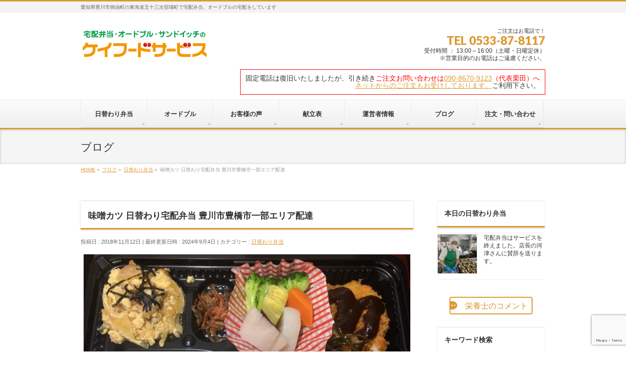

--- FILE ---
content_type: text/html; charset=UTF-8
request_url: https://kfood.info/archives/2637
body_size: 32318
content:
<!DOCTYPE html>
<!--[if IE]>
<meta http-equiv="X-UA-Compatible" content="IE=Edge">
<![endif]-->
<html xmlns:fb="http://ogp.me/ns/fb#" dir="ltr" lang="ja" prefix="og: https://ogp.me/ns#">
<head>
<meta charset="UTF-8" />
<link rel="start" href="https://kfood.info" title="HOME" />


<!--[if lte IE 8]>
<link rel="stylesheet" type="text/css" media="all" href="https://kfood.info/wp/wp-content/themes/biz-vektor-child/biz-vektor-child/style_oldie.css" />
<![endif]-->
<meta id="viewport" name="viewport" content="width=device-width, initial-scale=1">
<!-- ?php if ($post->post_parent) {
	$post_data = get_post($post->post_parent);
	$parent_slug = $post_data->post_name;
	
	if ($parent_slug !== 'order') { 
		if($post_data -> post_parent){
			$post_parent_data = get_post($post_data->post_parent);
			$parent_parent_slug = $post_parent_data->post_name;
			if($parent_parent_slug !== 'order'){
	? -->
		<!--チャットボット-->
	<!--script id="anybot"　 src="https://anybot.me/js/anybot.sdk.js?style=embed"  bot_id="2479" locale="ja_JP" label="ご質問はありませんか？" start_act="70993"  ></script-->
	<!-- ?php }}}
} ?-->

	<!--フォームの日付自動設定-->
<script type="text/javascript">
	window.onload = function(){
		if(document.getElementById("change_date") != null){
			var today = new Date();
			today.setDate(today.getDate()+1);
			if(today.getHours() >= 15 ){
				today.setDate(today.getDate()+1);
				console.log(today.getHours());
				console.log(today.getDate());
			}
			var yyyy = today.getFullYear();
			var mm = ("0"+(today.getMonth()+1)).slice(-2);
			var dd = ("0"+today.getDate()).slice(-2);
			document.getElementById("change_date").value = yyyy + '-' + mm + '-' + dd;
			document.getElementById("change_date").min = yyyy + '-' + mm + '-' + dd;

			var weekday = today.getDay();
			if(weekday == 0){
				today.setDate(today.getDate()+1);
				yyyy = today.getFullYear();
				mm = ("0"+(today.getMonth()+1)).slice(-2);
				dd = ("0"+today.getDate()).slice(-2);
			}else if(weekday !=1){
				today.setDate(today.getDate()+(8-weekday));
				yyyy = today.getFullYear();
				mm = ("0"+(today.getMonth()+1)).slice(-2);
				dd = ("0"+today.getDate()).slice(-2);
			}
			document.getElementById("change_date_week").value = yyyy + '-' + mm + '-' + dd;
			document.getElementById("change_date_week").min = yyyy + '-' + mm + '-' + dd;


			setTimeout("location.reload()",3600000);
		}
			
			//月曜日だけ指定
			if(document.getElementById("change_date_week") != null){
					console.log("yes");
					document.getElementById("change_date_week").addEventListener('change', () => {
					console.log("change");
					let elem = document.getElementById("change_date_week");
					let date = new Date(elem.value);
					let dayOfWeek = date.getDay()
					if (dayOfWeek != 1) { // 複数曜日なら、|| を使って併記していく
						alert("お手数ですが、月曜日の日付に指定し直してください。");
						elem.value = "";
					}
				});
			}
	}

</script>
	
	
<title>味噌カツ 日替わり宅配弁当 豊川市豊橋市一部エリア配達 | ケイフードサービス （豊川市で日替わり弁当を宅配）</title>

		<!-- All in One SEO 4.9.3 - aioseo.com -->
	<meta name="description" content="味噌カツ 265kcal 塩分0.8g 赤魚の照り煮 90kcal 0.5g 親子煮 161kcal 1.4g" />
	<meta name="robots" content="max-image-preview:large" />
	<meta name="author" content="ケイフード"/>
	<link rel="canonical" href="https://kfood.info/archives/2637" />
	<meta name="generator" content="All in One SEO (AIOSEO) 4.9.3" />
		<meta property="og:locale" content="ja_JP" />
		<meta property="og:site_name" content="ケイフードサービス　（豊川市で日替わり弁当を宅配） | 愛知県豊川市御油町の東海道五十三次宿場町で宅配弁当、オードブルの宅配をしています" />
		<meta property="og:type" content="article" />
		<meta property="og:title" content="味噌カツ 日替わり宅配弁当 豊川市豊橋市一部エリア配達 | ケイフードサービス （豊川市で日替わり弁当を宅配）" />
		<meta property="og:description" content="味噌カツ 265kcal 塩分0.8g 赤魚の照り煮 90kcal 0.5g 親子煮 161kcal 1.4g" />
		<meta property="og:url" content="https://kfood.info/archives/2637" />
		<meta property="og:image" content="https://kfood.info/wp/wp-content/uploads/2016/12/cropped-ss河津sきくよ様s.サイン入り_R.jpg" />
		<meta property="og:image:secure_url" content="https://kfood.info/wp/wp-content/uploads/2016/12/cropped-ss河津sきくよ様s.サイン入り_R.jpg" />
		<meta property="og:image:width" content="512" />
		<meta property="og:image:height" content="512" />
		<meta property="article:published_time" content="2018-11-11T23:03:37+00:00" />
		<meta property="article:modified_time" content="2024-09-04T07:35:47+00:00" />
		<meta property="article:publisher" content="https://www.facebook.com/kfoodservice" />
		<meta name="twitter:card" content="summary" />
		<meta name="twitter:site" content="@kfoodpic" />
		<meta name="twitter:title" content="味噌カツ 日替わり宅配弁当 豊川市豊橋市一部エリア配達 | ケイフードサービス （豊川市で日替わり弁当を宅配）" />
		<meta name="twitter:description" content="味噌カツ 265kcal 塩分0.8g 赤魚の照り煮 90kcal 0.5g 親子煮 161kcal 1.4g" />
		<meta name="twitter:creator" content="@kfoodpic" />
		<meta name="twitter:image" content="https://kfood.info/wp/wp-content/uploads/2016/12/cropped-ss河津sきくよ様s.サイン入り_R.jpg" />
		<script type="application/ld+json" class="aioseo-schema">
			{"@context":"https:\/\/schema.org","@graph":[{"@type":"Article","@id":"https:\/\/kfood.info\/archives\/2637#article","name":"\u5473\u564c\u30ab\u30c4 \u65e5\u66ff\u308f\u308a\u5b85\u914d\u5f01\u5f53 \u8c4a\u5ddd\u5e02\u8c4a\u6a4b\u5e02\u4e00\u90e8\u30a8\u30ea\u30a2\u914d\u9054 | \u30b1\u30a4\u30d5\u30fc\u30c9\u30b5\u30fc\u30d3\u30b9 \uff08\u8c4a\u5ddd\u5e02\u3067\u65e5\u66ff\u308f\u308a\u5f01\u5f53\u3092\u5b85\u914d\uff09","headline":"\u5473\u564c\u30ab\u30c4 \u65e5\u66ff\u308f\u308a\u5b85\u914d\u5f01\u5f53 \u8c4a\u5ddd\u5e02\u8c4a\u6a4b\u5e02\u4e00\u90e8\u30a8\u30ea\u30a2\u914d\u9054","author":{"@id":"https:\/\/kfood.info\/archives\/author\/kfood#author"},"publisher":{"@id":"https:\/\/kfood.info\/#organization"},"image":{"@type":"ImageObject","url":"https:\/\/kfood.info\/wp\/wp-content\/uploads\/2018\/11\/img_3287.jpg","width":1200,"height":900},"datePublished":"2018-11-12T08:03:37+09:00","dateModified":"2024-09-04T16:35:47+09:00","inLanguage":"ja","mainEntityOfPage":{"@id":"https:\/\/kfood.info\/archives\/2637#webpage"},"isPartOf":{"@id":"https:\/\/kfood.info\/archives\/2637#webpage"},"articleSection":"\u65e5\u66ff\u308f\u308a\u5f01\u5f53, \u89aa\u5b50\u716e, \u6e29\u91ce\u83dc\u30b5\u30e9\u30c0, \u5473\u564c\u30ab\u30c4, \u5207\u308a\u6606\u5e03\u306e\u5b50\u548c\u3048, \u8d64\u9b5a\u306e\u7167\u308a\u716e"},{"@type":"BreadcrumbList","@id":"https:\/\/kfood.info\/archives\/2637#breadcrumblist","itemListElement":[{"@type":"ListItem","@id":"https:\/\/kfood.info#listItem","position":1,"name":"Home","item":"https:\/\/kfood.info","nextItem":{"@type":"ListItem","@id":"https:\/\/kfood.info\/archives\/category\/daily#listItem","name":"\u65e5\u66ff\u308f\u308a\u5f01\u5f53"}},{"@type":"ListItem","@id":"https:\/\/kfood.info\/archives\/category\/daily#listItem","position":2,"name":"\u65e5\u66ff\u308f\u308a\u5f01\u5f53","item":"https:\/\/kfood.info\/archives\/category\/daily","nextItem":{"@type":"ListItem","@id":"https:\/\/kfood.info\/archives\/2637#listItem","name":"\u5473\u564c\u30ab\u30c4 \u65e5\u66ff\u308f\u308a\u5b85\u914d\u5f01\u5f53 \u8c4a\u5ddd\u5e02\u8c4a\u6a4b\u5e02\u4e00\u90e8\u30a8\u30ea\u30a2\u914d\u9054"},"previousItem":{"@type":"ListItem","@id":"https:\/\/kfood.info#listItem","name":"Home"}},{"@type":"ListItem","@id":"https:\/\/kfood.info\/archives\/2637#listItem","position":3,"name":"\u5473\u564c\u30ab\u30c4 \u65e5\u66ff\u308f\u308a\u5b85\u914d\u5f01\u5f53 \u8c4a\u5ddd\u5e02\u8c4a\u6a4b\u5e02\u4e00\u90e8\u30a8\u30ea\u30a2\u914d\u9054","previousItem":{"@type":"ListItem","@id":"https:\/\/kfood.info\/archives\/category\/daily#listItem","name":"\u65e5\u66ff\u308f\u308a\u5f01\u5f53"}}]},{"@type":"Organization","@id":"https:\/\/kfood.info\/#organization","name":"\u30b1\u30a4\u30d5\u30fc\u30c9\u30b5\u30fc\u30d3\u30b9","description":"\u611b\u77e5\u770c\u8c4a\u5ddd\u5e02\u5fa1\u6cb9\u753a\u306e\u6771\u6d77\u9053\u4e94\u5341\u4e09\u6b21\u5bbf\u5834\u753a\u3067\u5b85\u914d\u5f01\u5f53\u3001\u30aa\u30fc\u30c9\u30d6\u30eb\u306e\u5b85\u914d\u3092\u3057\u3066\u3044\u307e\u3059","url":"https:\/\/kfood.info\/","telephone":"+81533878117","logo":{"@type":"ImageObject","url":"https:\/\/kfood.info\/wp\/wp-content\/uploads\/2016\/12\/\u30b9\u30af\u30ea\u30fc\u30f3\u30b7\u30e7\u30c3\u30c8-2015-10-21-12.35.09.png","@id":"https:\/\/kfood.info\/archives\/2637\/#organizationLogo","width":1789,"height":575},"image":{"@id":"https:\/\/kfood.info\/archives\/2637\/#organizationLogo"},"sameAs":["https:\/\/www.facebook.com\/kfoodservice","https:\/\/twitter.com\/kfoodpic"]},{"@type":"Person","@id":"https:\/\/kfood.info\/archives\/author\/kfood#author","url":"https:\/\/kfood.info\/archives\/author\/kfood","name":"\u30b1\u30a4\u30d5\u30fc\u30c9","image":{"@type":"ImageObject","@id":"https:\/\/kfood.info\/archives\/2637#authorImage","url":"https:\/\/secure.gravatar.com\/avatar\/a61749db2e304de923287d2566a13720adfff147a09fd25776ee2b81ee409d9b?s=96&d=mm&r=g","width":96,"height":96,"caption":"\u30b1\u30a4\u30d5\u30fc\u30c9"}},{"@type":"WebPage","@id":"https:\/\/kfood.info\/archives\/2637#webpage","url":"https:\/\/kfood.info\/archives\/2637","name":"\u5473\u564c\u30ab\u30c4 \u65e5\u66ff\u308f\u308a\u5b85\u914d\u5f01\u5f53 \u8c4a\u5ddd\u5e02\u8c4a\u6a4b\u5e02\u4e00\u90e8\u30a8\u30ea\u30a2\u914d\u9054 | \u30b1\u30a4\u30d5\u30fc\u30c9\u30b5\u30fc\u30d3\u30b9 \uff08\u8c4a\u5ddd\u5e02\u3067\u65e5\u66ff\u308f\u308a\u5f01\u5f53\u3092\u5b85\u914d\uff09","description":"\u5473\u564c\u30ab\u30c4 265kcal \u5869\u52060.8g \u8d64\u9b5a\u306e\u7167\u308a\u716e 90kcal 0.5g \u89aa\u5b50\u716e 161kcal 1.4g","inLanguage":"ja","isPartOf":{"@id":"https:\/\/kfood.info\/#website"},"breadcrumb":{"@id":"https:\/\/kfood.info\/archives\/2637#breadcrumblist"},"author":{"@id":"https:\/\/kfood.info\/archives\/author\/kfood#author"},"creator":{"@id":"https:\/\/kfood.info\/archives\/author\/kfood#author"},"image":{"@type":"ImageObject","url":"https:\/\/kfood.info\/wp\/wp-content\/uploads\/2018\/11\/img_3287.jpg","@id":"https:\/\/kfood.info\/archives\/2637\/#mainImage","width":1200,"height":900},"primaryImageOfPage":{"@id":"https:\/\/kfood.info\/archives\/2637#mainImage"},"datePublished":"2018-11-12T08:03:37+09:00","dateModified":"2024-09-04T16:35:47+09:00"},{"@type":"WebSite","@id":"https:\/\/kfood.info\/#website","url":"https:\/\/kfood.info\/","name":"\u30b1\u30a4\u30d5\u30fc\u30c9\u30b5\u30fc\u30d3\u30b9\u3000\uff08\u8c4a\u5ddd\u5e02\u3067\u65e5\u66ff\u308f\u308a\u5f01\u5f53\u3092\u5b85\u914d\uff09","description":"\u611b\u77e5\u770c\u8c4a\u5ddd\u5e02\u5fa1\u6cb9\u753a\u306e\u6771\u6d77\u9053\u4e94\u5341\u4e09\u6b21\u5bbf\u5834\u753a\u3067\u5b85\u914d\u5f01\u5f53\u3001\u30aa\u30fc\u30c9\u30d6\u30eb\u306e\u5b85\u914d\u3092\u3057\u3066\u3044\u307e\u3059","inLanguage":"ja","publisher":{"@id":"https:\/\/kfood.info\/#organization"}}]}
		</script>
		<!-- All in One SEO -->

<meta name="keywords" content="ケイフード,日替わり弁当,宅配,オードブル,豊川市,愛知県,御油" />
<link rel='dns-prefetch' href='//secure.gravatar.com' />
<link rel='dns-prefetch' href='//stats.wp.com' />
<link rel='dns-prefetch' href='//v0.wordpress.com' />
<link rel='preconnect' href='//c0.wp.com' />
<link rel="alternate" type="application/rss+xml" title="ケイフードサービス　（豊川市で日替わり弁当を宅配） &raquo; フィード" href="https://kfood.info/feed" />
<link rel="alternate" type="application/rss+xml" title="ケイフードサービス　（豊川市で日替わり弁当を宅配） &raquo; コメントフィード" href="https://kfood.info/comments/feed" />
<link rel="alternate" type="application/rss+xml" title="ケイフードサービス　（豊川市で日替わり弁当を宅配） &raquo; 味噌カツ 日替わり宅配弁当 豊川市豊橋市一部エリア配達 のコメントのフィード" href="https://kfood.info/archives/2637/feed" />
<link rel="alternate" title="oEmbed (JSON)" type="application/json+oembed" href="https://kfood.info/wp-json/oembed/1.0/embed?url=https%3A%2F%2Fkfood.info%2Farchives%2F2637" />
<link rel="alternate" title="oEmbed (XML)" type="text/xml+oembed" href="https://kfood.info/wp-json/oembed/1.0/embed?url=https%3A%2F%2Fkfood.info%2Farchives%2F2637&#038;format=xml" />
<meta name="description" content="味噌カツ 265kcal 塩分0.8g赤魚の照り煮 90kcal 0.5g親子煮 161kcal 1.4g切り昆布の子和え 64kcal 1.4g温野菜サラダ 52kcal 0.0g惣菜の合計カロリー数は632kcal 塩分合計4.1gごはんはあいちのかおりごはん小140g 204kcal ごはん普通190g 276kcal ごはん大240g 349kcal" />
<style type="text/css">.keyColorBG,.keyColorBGh:hover,.keyColor_bg,.keyColor_bg_hover:hover{background-color: #dd9933;}.keyColorCl,.keyColorClh:hover,.keyColor_txt,.keyColor_txt_hover:hover{color: #dd9933;}.keyColorBd,.keyColorBdh:hover,.keyColor_border,.keyColor_border_hover:hover{border-color: #dd9933;}.color_keyBG,.color_keyBGh:hover,.color_key_bg,.color_key_bg_hover:hover{background-color: #dd9933;}.color_keyCl,.color_keyClh:hover,.color_key_txt,.color_key_txt_hover:hover{color: #dd9933;}.color_keyBd,.color_keyBdh:hover,.color_key_border,.color_key_border_hover:hover{border-color: #dd9933;}</style>
		<!-- This site uses the Google Analytics by MonsterInsights plugin v9.11.1 - Using Analytics tracking - https://www.monsterinsights.com/ -->
							<script src="//www.googletagmanager.com/gtag/js?id=G-97SK8CJ1GS"  data-cfasync="false" data-wpfc-render="false" type="text/javascript" async></script>
			<script data-cfasync="false" data-wpfc-render="false" type="text/javascript">
				var mi_version = '9.11.1';
				var mi_track_user = true;
				var mi_no_track_reason = '';
								var MonsterInsightsDefaultLocations = {"page_location":"https:\/\/kfood.info\/archives\/2637\/"};
								if ( typeof MonsterInsightsPrivacyGuardFilter === 'function' ) {
					var MonsterInsightsLocations = (typeof MonsterInsightsExcludeQuery === 'object') ? MonsterInsightsPrivacyGuardFilter( MonsterInsightsExcludeQuery ) : MonsterInsightsPrivacyGuardFilter( MonsterInsightsDefaultLocations );
				} else {
					var MonsterInsightsLocations = (typeof MonsterInsightsExcludeQuery === 'object') ? MonsterInsightsExcludeQuery : MonsterInsightsDefaultLocations;
				}

								var disableStrs = [
										'ga-disable-G-97SK8CJ1GS',
									];

				/* Function to detect opted out users */
				function __gtagTrackerIsOptedOut() {
					for (var index = 0; index < disableStrs.length; index++) {
						if (document.cookie.indexOf(disableStrs[index] + '=true') > -1) {
							return true;
						}
					}

					return false;
				}

				/* Disable tracking if the opt-out cookie exists. */
				if (__gtagTrackerIsOptedOut()) {
					for (var index = 0; index < disableStrs.length; index++) {
						window[disableStrs[index]] = true;
					}
				}

				/* Opt-out function */
				function __gtagTrackerOptout() {
					for (var index = 0; index < disableStrs.length; index++) {
						document.cookie = disableStrs[index] + '=true; expires=Thu, 31 Dec 2099 23:59:59 UTC; path=/';
						window[disableStrs[index]] = true;
					}
				}

				if ('undefined' === typeof gaOptout) {
					function gaOptout() {
						__gtagTrackerOptout();
					}
				}
								window.dataLayer = window.dataLayer || [];

				window.MonsterInsightsDualTracker = {
					helpers: {},
					trackers: {},
				};
				if (mi_track_user) {
					function __gtagDataLayer() {
						dataLayer.push(arguments);
					}

					function __gtagTracker(type, name, parameters) {
						if (!parameters) {
							parameters = {};
						}

						if (parameters.send_to) {
							__gtagDataLayer.apply(null, arguments);
							return;
						}

						if (type === 'event') {
														parameters.send_to = monsterinsights_frontend.v4_id;
							var hookName = name;
							if (typeof parameters['event_category'] !== 'undefined') {
								hookName = parameters['event_category'] + ':' + name;
							}

							if (typeof MonsterInsightsDualTracker.trackers[hookName] !== 'undefined') {
								MonsterInsightsDualTracker.trackers[hookName](parameters);
							} else {
								__gtagDataLayer('event', name, parameters);
							}
							
						} else {
							__gtagDataLayer.apply(null, arguments);
						}
					}

					__gtagTracker('js', new Date());
					__gtagTracker('set', {
						'developer_id.dZGIzZG': true,
											});
					if ( MonsterInsightsLocations.page_location ) {
						__gtagTracker('set', MonsterInsightsLocations);
					}
										__gtagTracker('config', 'G-97SK8CJ1GS', {"allow_anchor":"true","forceSSL":"true","link_attribution":"true","page_path":location.pathname + location.search + location.hash} );
										window.gtag = __gtagTracker;										(function () {
						/* https://developers.google.com/analytics/devguides/collection/analyticsjs/ */
						/* ga and __gaTracker compatibility shim. */
						var noopfn = function () {
							return null;
						};
						var newtracker = function () {
							return new Tracker();
						};
						var Tracker = function () {
							return null;
						};
						var p = Tracker.prototype;
						p.get = noopfn;
						p.set = noopfn;
						p.send = function () {
							var args = Array.prototype.slice.call(arguments);
							args.unshift('send');
							__gaTracker.apply(null, args);
						};
						var __gaTracker = function () {
							var len = arguments.length;
							if (len === 0) {
								return;
							}
							var f = arguments[len - 1];
							if (typeof f !== 'object' || f === null || typeof f.hitCallback !== 'function') {
								if ('send' === arguments[0]) {
									var hitConverted, hitObject = false, action;
									if ('event' === arguments[1]) {
										if ('undefined' !== typeof arguments[3]) {
											hitObject = {
												'eventAction': arguments[3],
												'eventCategory': arguments[2],
												'eventLabel': arguments[4],
												'value': arguments[5] ? arguments[5] : 1,
											}
										}
									}
									if ('pageview' === arguments[1]) {
										if ('undefined' !== typeof arguments[2]) {
											hitObject = {
												'eventAction': 'page_view',
												'page_path': arguments[2],
											}
										}
									}
									if (typeof arguments[2] === 'object') {
										hitObject = arguments[2];
									}
									if (typeof arguments[5] === 'object') {
										Object.assign(hitObject, arguments[5]);
									}
									if ('undefined' !== typeof arguments[1].hitType) {
										hitObject = arguments[1];
										if ('pageview' === hitObject.hitType) {
											hitObject.eventAction = 'page_view';
										}
									}
									if (hitObject) {
										action = 'timing' === arguments[1].hitType ? 'timing_complete' : hitObject.eventAction;
										hitConverted = mapArgs(hitObject);
										__gtagTracker('event', action, hitConverted);
									}
								}
								return;
							}

							function mapArgs(args) {
								var arg, hit = {};
								var gaMap = {
									'eventCategory': 'event_category',
									'eventAction': 'event_action',
									'eventLabel': 'event_label',
									'eventValue': 'event_value',
									'nonInteraction': 'non_interaction',
									'timingCategory': 'event_category',
									'timingVar': 'name',
									'timingValue': 'value',
									'timingLabel': 'event_label',
									'page': 'page_path',
									'location': 'page_location',
									'title': 'page_title',
									'referrer' : 'page_referrer',
								};
								for (arg in args) {
																		if (!(!args.hasOwnProperty(arg) || !gaMap.hasOwnProperty(arg))) {
										hit[gaMap[arg]] = args[arg];
									} else {
										hit[arg] = args[arg];
									}
								}
								return hit;
							}

							try {
								f.hitCallback();
							} catch (ex) {
							}
						};
						__gaTracker.create = newtracker;
						__gaTracker.getByName = newtracker;
						__gaTracker.getAll = function () {
							return [];
						};
						__gaTracker.remove = noopfn;
						__gaTracker.loaded = true;
						window['__gaTracker'] = __gaTracker;
					})();
									} else {
										console.log("");
					(function () {
						function __gtagTracker() {
							return null;
						}

						window['__gtagTracker'] = __gtagTracker;
						window['gtag'] = __gtagTracker;
					})();
									}
			</script>
							<!-- / Google Analytics by MonsterInsights -->
		<style id='wp-img-auto-sizes-contain-inline-css' type='text/css'>
img:is([sizes=auto i],[sizes^="auto," i]){contain-intrinsic-size:3000px 1500px}
/*# sourceURL=wp-img-auto-sizes-contain-inline-css */
</style>
<style id='wp-emoji-styles-inline-css' type='text/css'>

	img.wp-smiley, img.emoji {
		display: inline !important;
		border: none !important;
		box-shadow: none !important;
		height: 1em !important;
		width: 1em !important;
		margin: 0 0.07em !important;
		vertical-align: -0.1em !important;
		background: none !important;
		padding: 0 !important;
	}
/*# sourceURL=wp-emoji-styles-inline-css */
</style>
<style id='wp-block-library-inline-css' type='text/css'>
:root{--wp-block-synced-color:#7a00df;--wp-block-synced-color--rgb:122,0,223;--wp-bound-block-color:var(--wp-block-synced-color);--wp-editor-canvas-background:#ddd;--wp-admin-theme-color:#007cba;--wp-admin-theme-color--rgb:0,124,186;--wp-admin-theme-color-darker-10:#006ba1;--wp-admin-theme-color-darker-10--rgb:0,107,160.5;--wp-admin-theme-color-darker-20:#005a87;--wp-admin-theme-color-darker-20--rgb:0,90,135;--wp-admin-border-width-focus:2px}@media (min-resolution:192dpi){:root{--wp-admin-border-width-focus:1.5px}}.wp-element-button{cursor:pointer}:root .has-very-light-gray-background-color{background-color:#eee}:root .has-very-dark-gray-background-color{background-color:#313131}:root .has-very-light-gray-color{color:#eee}:root .has-very-dark-gray-color{color:#313131}:root .has-vivid-green-cyan-to-vivid-cyan-blue-gradient-background{background:linear-gradient(135deg,#00d084,#0693e3)}:root .has-purple-crush-gradient-background{background:linear-gradient(135deg,#34e2e4,#4721fb 50%,#ab1dfe)}:root .has-hazy-dawn-gradient-background{background:linear-gradient(135deg,#faaca8,#dad0ec)}:root .has-subdued-olive-gradient-background{background:linear-gradient(135deg,#fafae1,#67a671)}:root .has-atomic-cream-gradient-background{background:linear-gradient(135deg,#fdd79a,#004a59)}:root .has-nightshade-gradient-background{background:linear-gradient(135deg,#330968,#31cdcf)}:root .has-midnight-gradient-background{background:linear-gradient(135deg,#020381,#2874fc)}:root{--wp--preset--font-size--normal:16px;--wp--preset--font-size--huge:42px}.has-regular-font-size{font-size:1em}.has-larger-font-size{font-size:2.625em}.has-normal-font-size{font-size:var(--wp--preset--font-size--normal)}.has-huge-font-size{font-size:var(--wp--preset--font-size--huge)}.has-text-align-center{text-align:center}.has-text-align-left{text-align:left}.has-text-align-right{text-align:right}.has-fit-text{white-space:nowrap!important}#end-resizable-editor-section{display:none}.aligncenter{clear:both}.items-justified-left{justify-content:flex-start}.items-justified-center{justify-content:center}.items-justified-right{justify-content:flex-end}.items-justified-space-between{justify-content:space-between}.screen-reader-text{border:0;clip-path:inset(50%);height:1px;margin:-1px;overflow:hidden;padding:0;position:absolute;width:1px;word-wrap:normal!important}.screen-reader-text:focus{background-color:#ddd;clip-path:none;color:#444;display:block;font-size:1em;height:auto;left:5px;line-height:normal;padding:15px 23px 14px;text-decoration:none;top:5px;width:auto;z-index:100000}html :where(.has-border-color){border-style:solid}html :where([style*=border-top-color]){border-top-style:solid}html :where([style*=border-right-color]){border-right-style:solid}html :where([style*=border-bottom-color]){border-bottom-style:solid}html :where([style*=border-left-color]){border-left-style:solid}html :where([style*=border-width]){border-style:solid}html :where([style*=border-top-width]){border-top-style:solid}html :where([style*=border-right-width]){border-right-style:solid}html :where([style*=border-bottom-width]){border-bottom-style:solid}html :where([style*=border-left-width]){border-left-style:solid}html :where(img[class*=wp-image-]){height:auto;max-width:100%}:where(figure){margin:0 0 1em}html :where(.is-position-sticky){--wp-admin--admin-bar--position-offset:var(--wp-admin--admin-bar--height,0px)}@media screen and (max-width:600px){html :where(.is-position-sticky){--wp-admin--admin-bar--position-offset:0px}}
.vk-cols--reverse{flex-direction:row-reverse}.vk-cols--hasbtn{margin-bottom:0}.vk-cols--hasbtn>.row>.vk_gridColumn_item,.vk-cols--hasbtn>.wp-block-column{position:relative;padding-bottom:3em}.vk-cols--hasbtn>.row>.vk_gridColumn_item>.wp-block-buttons,.vk-cols--hasbtn>.row>.vk_gridColumn_item>.vk_button,.vk-cols--hasbtn>.wp-block-column>.wp-block-buttons,.vk-cols--hasbtn>.wp-block-column>.vk_button{position:absolute;bottom:0;width:100%}.vk-cols--fit.wp-block-columns{gap:0}.vk-cols--fit.wp-block-columns,.vk-cols--fit.wp-block-columns:not(.is-not-stacked-on-mobile){margin-top:0;margin-bottom:0;justify-content:space-between}.vk-cols--fit.wp-block-columns>.wp-block-column *:last-child,.vk-cols--fit.wp-block-columns:not(.is-not-stacked-on-mobile)>.wp-block-column *:last-child{margin-bottom:0}.vk-cols--fit.wp-block-columns>.wp-block-column>.wp-block-cover,.vk-cols--fit.wp-block-columns:not(.is-not-stacked-on-mobile)>.wp-block-column>.wp-block-cover{margin-top:0}.vk-cols--fit.wp-block-columns.has-background,.vk-cols--fit.wp-block-columns:not(.is-not-stacked-on-mobile).has-background{padding:0}@media(max-width: 599px){.vk-cols--fit.wp-block-columns:not(.has-background)>.wp-block-column:not(.has-background),.vk-cols--fit.wp-block-columns:not(.is-not-stacked-on-mobile):not(.has-background)>.wp-block-column:not(.has-background){padding-left:0 !important;padding-right:0 !important}}@media(min-width: 782px){.vk-cols--fit.wp-block-columns .block-editor-block-list__block.wp-block-column:not(:first-child),.vk-cols--fit.wp-block-columns>.wp-block-column:not(:first-child),.vk-cols--fit.wp-block-columns:not(.is-not-stacked-on-mobile) .block-editor-block-list__block.wp-block-column:not(:first-child),.vk-cols--fit.wp-block-columns:not(.is-not-stacked-on-mobile)>.wp-block-column:not(:first-child){margin-left:0}}@media(min-width: 600px)and (max-width: 781px){.vk-cols--fit.wp-block-columns .wp-block-column:nth-child(2n),.vk-cols--fit.wp-block-columns:not(.is-not-stacked-on-mobile) .wp-block-column:nth-child(2n){margin-left:0}.vk-cols--fit.wp-block-columns .wp-block-column:not(:only-child),.vk-cols--fit.wp-block-columns:not(.is-not-stacked-on-mobile) .wp-block-column:not(:only-child){flex-basis:50% !important}}.vk-cols--fit--gap1.wp-block-columns{gap:1px}@media(min-width: 600px)and (max-width: 781px){.vk-cols--fit--gap1.wp-block-columns .wp-block-column:not(:only-child){flex-basis:calc(50% - 1px) !important}}.vk-cols--fit.vk-cols--grid>.block-editor-block-list__block,.vk-cols--fit.vk-cols--grid>.wp-block-column,.vk-cols--fit.vk-cols--grid:not(.is-not-stacked-on-mobile)>.block-editor-block-list__block,.vk-cols--fit.vk-cols--grid:not(.is-not-stacked-on-mobile)>.wp-block-column{flex-basis:50%;box-sizing:border-box}@media(max-width: 599px){.vk-cols--fit.vk-cols--grid.vk-cols--grid--alignfull>.wp-block-column:nth-child(2)>.wp-block-cover,.vk-cols--fit.vk-cols--grid.vk-cols--grid--alignfull>.wp-block-column:nth-child(2)>.vk_outer,.vk-cols--fit.vk-cols--grid:not(.is-not-stacked-on-mobile).vk-cols--grid--alignfull>.wp-block-column:nth-child(2)>.wp-block-cover,.vk-cols--fit.vk-cols--grid:not(.is-not-stacked-on-mobile).vk-cols--grid--alignfull>.wp-block-column:nth-child(2)>.vk_outer{width:100vw;margin-right:calc((100% - 100vw)/2);margin-left:calc((100% - 100vw)/2)}}@media(min-width: 600px){.vk-cols--fit.vk-cols--grid.vk-cols--grid--alignfull>.wp-block-column:nth-child(2)>.wp-block-cover,.vk-cols--fit.vk-cols--grid.vk-cols--grid--alignfull>.wp-block-column:nth-child(2)>.vk_outer,.vk-cols--fit.vk-cols--grid:not(.is-not-stacked-on-mobile).vk-cols--grid--alignfull>.wp-block-column:nth-child(2)>.wp-block-cover,.vk-cols--fit.vk-cols--grid:not(.is-not-stacked-on-mobile).vk-cols--grid--alignfull>.wp-block-column:nth-child(2)>.vk_outer{margin-right:calc(100% - 50vw);width:50vw}}@media(min-width: 600px){.vk-cols--fit.vk-cols--grid.vk-cols--grid--alignfull.vk-cols--reverse>.wp-block-column,.vk-cols--fit.vk-cols--grid:not(.is-not-stacked-on-mobile).vk-cols--grid--alignfull.vk-cols--reverse>.wp-block-column{margin-left:0;margin-right:0}.vk-cols--fit.vk-cols--grid.vk-cols--grid--alignfull.vk-cols--reverse>.wp-block-column:nth-child(2)>.wp-block-cover,.vk-cols--fit.vk-cols--grid.vk-cols--grid--alignfull.vk-cols--reverse>.wp-block-column:nth-child(2)>.vk_outer,.vk-cols--fit.vk-cols--grid:not(.is-not-stacked-on-mobile).vk-cols--grid--alignfull.vk-cols--reverse>.wp-block-column:nth-child(2)>.wp-block-cover,.vk-cols--fit.vk-cols--grid:not(.is-not-stacked-on-mobile).vk-cols--grid--alignfull.vk-cols--reverse>.wp-block-column:nth-child(2)>.vk_outer{margin-left:calc(100% - 50vw)}}.vk-cols--menu h2,.vk-cols--menu h3,.vk-cols--menu h4,.vk-cols--menu h5{margin-bottom:.2em;text-shadow:#000 0 0 10px}.vk-cols--menu h2:first-child,.vk-cols--menu h3:first-child,.vk-cols--menu h4:first-child,.vk-cols--menu h5:first-child{margin-top:0}.vk-cols--menu p{margin-bottom:1rem;text-shadow:#000 0 0 10px}.vk-cols--menu .wp-block-cover__inner-container:last-child{margin-bottom:0}.vk-cols--fitbnrs .wp-block-column .wp-block-cover:hover img{filter:unset}.vk-cols--fitbnrs .wp-block-column .wp-block-cover:hover{background-color:unset}.vk-cols--fitbnrs .wp-block-column .wp-block-cover:hover .wp-block-cover__image-background{filter:unset !important}.vk-cols--fitbnrs .wp-block-cover .wp-block-cover__inner-container{position:absolute;height:100%;width:100%}.vk-cols--fitbnrs .vk_button{height:100%;margin:0}.vk-cols--fitbnrs .vk_button .vk_button_btn,.vk-cols--fitbnrs .vk_button .btn{height:100%;width:100%;border:none;box-shadow:none;background-color:unset !important;transition:unset}.vk-cols--fitbnrs .vk_button .vk_button_btn:hover,.vk-cols--fitbnrs .vk_button .btn:hover{transition:unset}.vk-cols--fitbnrs .vk_button .vk_button_btn:after,.vk-cols--fitbnrs .vk_button .btn:after{border:none}.vk-cols--fitbnrs .vk_button .vk_button_link_txt{width:100%;position:absolute;top:50%;left:50%;transform:translateY(-50%) translateX(-50%);font-size:2rem;text-shadow:#000 0 0 10px}.vk-cols--fitbnrs .vk_button .vk_button_link_subCaption{width:100%;position:absolute;top:calc(50% + 2.2em);left:50%;transform:translateY(-50%) translateX(-50%);text-shadow:#000 0 0 10px}@media(min-width: 992px){.vk-cols--media.wp-block-columns{gap:3rem}}.vk-fit-map figure{margin-bottom:0}.vk-fit-map iframe{position:relative;margin-bottom:0;display:block;max-height:400px;width:100vw}.vk-fit-map:is(.alignfull,.alignwide) div{max-width:100%}.vk-table--th--width25 :where(tr>*:first-child){width:25%}.vk-table--th--width30 :where(tr>*:first-child){width:30%}.vk-table--th--width35 :where(tr>*:first-child){width:35%}.vk-table--th--width40 :where(tr>*:first-child){width:40%}.vk-table--th--bg-bright :where(tr>*:first-child){background-color:var(--wp--preset--color--bg-secondary, rgba(0, 0, 0, 0.05))}@media(max-width: 599px){.vk-table--mobile-block :is(th,td){width:100%;display:block}.vk-table--mobile-block.wp-block-table table :is(th,td){border-top:none}}.vk-table--width--th25 :where(tr>*:first-child){width:25%}.vk-table--width--th30 :where(tr>*:first-child){width:30%}.vk-table--width--th35 :where(tr>*:first-child){width:35%}.vk-table--width--th40 :where(tr>*:first-child){width:40%}.no-margin{margin:0}@media(max-width: 599px){.wp-block-image.vk-aligncenter--mobile>.alignright{float:none;margin-left:auto;margin-right:auto}.vk-no-padding-horizontal--mobile{padding-left:0 !important;padding-right:0 !important}}
/* VK Color Palettes */

/*# sourceURL=wp-block-library-inline-css */
</style><style id='global-styles-inline-css' type='text/css'>
:root{--wp--preset--aspect-ratio--square: 1;--wp--preset--aspect-ratio--4-3: 4/3;--wp--preset--aspect-ratio--3-4: 3/4;--wp--preset--aspect-ratio--3-2: 3/2;--wp--preset--aspect-ratio--2-3: 2/3;--wp--preset--aspect-ratio--16-9: 16/9;--wp--preset--aspect-ratio--9-16: 9/16;--wp--preset--color--black: #000000;--wp--preset--color--cyan-bluish-gray: #abb8c3;--wp--preset--color--white: #ffffff;--wp--preset--color--pale-pink: #f78da7;--wp--preset--color--vivid-red: #cf2e2e;--wp--preset--color--luminous-vivid-orange: #ff6900;--wp--preset--color--luminous-vivid-amber: #fcb900;--wp--preset--color--light-green-cyan: #7bdcb5;--wp--preset--color--vivid-green-cyan: #00d084;--wp--preset--color--pale-cyan-blue: #8ed1fc;--wp--preset--color--vivid-cyan-blue: #0693e3;--wp--preset--color--vivid-purple: #9b51e0;--wp--preset--gradient--vivid-cyan-blue-to-vivid-purple: linear-gradient(135deg,rgb(6,147,227) 0%,rgb(155,81,224) 100%);--wp--preset--gradient--light-green-cyan-to-vivid-green-cyan: linear-gradient(135deg,rgb(122,220,180) 0%,rgb(0,208,130) 100%);--wp--preset--gradient--luminous-vivid-amber-to-luminous-vivid-orange: linear-gradient(135deg,rgb(252,185,0) 0%,rgb(255,105,0) 100%);--wp--preset--gradient--luminous-vivid-orange-to-vivid-red: linear-gradient(135deg,rgb(255,105,0) 0%,rgb(207,46,46) 100%);--wp--preset--gradient--very-light-gray-to-cyan-bluish-gray: linear-gradient(135deg,rgb(238,238,238) 0%,rgb(169,184,195) 100%);--wp--preset--gradient--cool-to-warm-spectrum: linear-gradient(135deg,rgb(74,234,220) 0%,rgb(151,120,209) 20%,rgb(207,42,186) 40%,rgb(238,44,130) 60%,rgb(251,105,98) 80%,rgb(254,248,76) 100%);--wp--preset--gradient--blush-light-purple: linear-gradient(135deg,rgb(255,206,236) 0%,rgb(152,150,240) 100%);--wp--preset--gradient--blush-bordeaux: linear-gradient(135deg,rgb(254,205,165) 0%,rgb(254,45,45) 50%,rgb(107,0,62) 100%);--wp--preset--gradient--luminous-dusk: linear-gradient(135deg,rgb(255,203,112) 0%,rgb(199,81,192) 50%,rgb(65,88,208) 100%);--wp--preset--gradient--pale-ocean: linear-gradient(135deg,rgb(255,245,203) 0%,rgb(182,227,212) 50%,rgb(51,167,181) 100%);--wp--preset--gradient--electric-grass: linear-gradient(135deg,rgb(202,248,128) 0%,rgb(113,206,126) 100%);--wp--preset--gradient--midnight: linear-gradient(135deg,rgb(2,3,129) 0%,rgb(40,116,252) 100%);--wp--preset--font-size--small: 13px;--wp--preset--font-size--medium: 20px;--wp--preset--font-size--large: 36px;--wp--preset--font-size--x-large: 42px;--wp--preset--spacing--20: 0.44rem;--wp--preset--spacing--30: 0.67rem;--wp--preset--spacing--40: 1rem;--wp--preset--spacing--50: 1.5rem;--wp--preset--spacing--60: 2.25rem;--wp--preset--spacing--70: 3.38rem;--wp--preset--spacing--80: 5.06rem;--wp--preset--shadow--natural: 6px 6px 9px rgba(0, 0, 0, 0.2);--wp--preset--shadow--deep: 12px 12px 50px rgba(0, 0, 0, 0.4);--wp--preset--shadow--sharp: 6px 6px 0px rgba(0, 0, 0, 0.2);--wp--preset--shadow--outlined: 6px 6px 0px -3px rgb(255, 255, 255), 6px 6px rgb(0, 0, 0);--wp--preset--shadow--crisp: 6px 6px 0px rgb(0, 0, 0);}:where(.is-layout-flex){gap: 0.5em;}:where(.is-layout-grid){gap: 0.5em;}body .is-layout-flex{display: flex;}.is-layout-flex{flex-wrap: wrap;align-items: center;}.is-layout-flex > :is(*, div){margin: 0;}body .is-layout-grid{display: grid;}.is-layout-grid > :is(*, div){margin: 0;}:where(.wp-block-columns.is-layout-flex){gap: 2em;}:where(.wp-block-columns.is-layout-grid){gap: 2em;}:where(.wp-block-post-template.is-layout-flex){gap: 1.25em;}:where(.wp-block-post-template.is-layout-grid){gap: 1.25em;}.has-black-color{color: var(--wp--preset--color--black) !important;}.has-cyan-bluish-gray-color{color: var(--wp--preset--color--cyan-bluish-gray) !important;}.has-white-color{color: var(--wp--preset--color--white) !important;}.has-pale-pink-color{color: var(--wp--preset--color--pale-pink) !important;}.has-vivid-red-color{color: var(--wp--preset--color--vivid-red) !important;}.has-luminous-vivid-orange-color{color: var(--wp--preset--color--luminous-vivid-orange) !important;}.has-luminous-vivid-amber-color{color: var(--wp--preset--color--luminous-vivid-amber) !important;}.has-light-green-cyan-color{color: var(--wp--preset--color--light-green-cyan) !important;}.has-vivid-green-cyan-color{color: var(--wp--preset--color--vivid-green-cyan) !important;}.has-pale-cyan-blue-color{color: var(--wp--preset--color--pale-cyan-blue) !important;}.has-vivid-cyan-blue-color{color: var(--wp--preset--color--vivid-cyan-blue) !important;}.has-vivid-purple-color{color: var(--wp--preset--color--vivid-purple) !important;}.has-black-background-color{background-color: var(--wp--preset--color--black) !important;}.has-cyan-bluish-gray-background-color{background-color: var(--wp--preset--color--cyan-bluish-gray) !important;}.has-white-background-color{background-color: var(--wp--preset--color--white) !important;}.has-pale-pink-background-color{background-color: var(--wp--preset--color--pale-pink) !important;}.has-vivid-red-background-color{background-color: var(--wp--preset--color--vivid-red) !important;}.has-luminous-vivid-orange-background-color{background-color: var(--wp--preset--color--luminous-vivid-orange) !important;}.has-luminous-vivid-amber-background-color{background-color: var(--wp--preset--color--luminous-vivid-amber) !important;}.has-light-green-cyan-background-color{background-color: var(--wp--preset--color--light-green-cyan) !important;}.has-vivid-green-cyan-background-color{background-color: var(--wp--preset--color--vivid-green-cyan) !important;}.has-pale-cyan-blue-background-color{background-color: var(--wp--preset--color--pale-cyan-blue) !important;}.has-vivid-cyan-blue-background-color{background-color: var(--wp--preset--color--vivid-cyan-blue) !important;}.has-vivid-purple-background-color{background-color: var(--wp--preset--color--vivid-purple) !important;}.has-black-border-color{border-color: var(--wp--preset--color--black) !important;}.has-cyan-bluish-gray-border-color{border-color: var(--wp--preset--color--cyan-bluish-gray) !important;}.has-white-border-color{border-color: var(--wp--preset--color--white) !important;}.has-pale-pink-border-color{border-color: var(--wp--preset--color--pale-pink) !important;}.has-vivid-red-border-color{border-color: var(--wp--preset--color--vivid-red) !important;}.has-luminous-vivid-orange-border-color{border-color: var(--wp--preset--color--luminous-vivid-orange) !important;}.has-luminous-vivid-amber-border-color{border-color: var(--wp--preset--color--luminous-vivid-amber) !important;}.has-light-green-cyan-border-color{border-color: var(--wp--preset--color--light-green-cyan) !important;}.has-vivid-green-cyan-border-color{border-color: var(--wp--preset--color--vivid-green-cyan) !important;}.has-pale-cyan-blue-border-color{border-color: var(--wp--preset--color--pale-cyan-blue) !important;}.has-vivid-cyan-blue-border-color{border-color: var(--wp--preset--color--vivid-cyan-blue) !important;}.has-vivid-purple-border-color{border-color: var(--wp--preset--color--vivid-purple) !important;}.has-vivid-cyan-blue-to-vivid-purple-gradient-background{background: var(--wp--preset--gradient--vivid-cyan-blue-to-vivid-purple) !important;}.has-light-green-cyan-to-vivid-green-cyan-gradient-background{background: var(--wp--preset--gradient--light-green-cyan-to-vivid-green-cyan) !important;}.has-luminous-vivid-amber-to-luminous-vivid-orange-gradient-background{background: var(--wp--preset--gradient--luminous-vivid-amber-to-luminous-vivid-orange) !important;}.has-luminous-vivid-orange-to-vivid-red-gradient-background{background: var(--wp--preset--gradient--luminous-vivid-orange-to-vivid-red) !important;}.has-very-light-gray-to-cyan-bluish-gray-gradient-background{background: var(--wp--preset--gradient--very-light-gray-to-cyan-bluish-gray) !important;}.has-cool-to-warm-spectrum-gradient-background{background: var(--wp--preset--gradient--cool-to-warm-spectrum) !important;}.has-blush-light-purple-gradient-background{background: var(--wp--preset--gradient--blush-light-purple) !important;}.has-blush-bordeaux-gradient-background{background: var(--wp--preset--gradient--blush-bordeaux) !important;}.has-luminous-dusk-gradient-background{background: var(--wp--preset--gradient--luminous-dusk) !important;}.has-pale-ocean-gradient-background{background: var(--wp--preset--gradient--pale-ocean) !important;}.has-electric-grass-gradient-background{background: var(--wp--preset--gradient--electric-grass) !important;}.has-midnight-gradient-background{background: var(--wp--preset--gradient--midnight) !important;}.has-small-font-size{font-size: var(--wp--preset--font-size--small) !important;}.has-medium-font-size{font-size: var(--wp--preset--font-size--medium) !important;}.has-large-font-size{font-size: var(--wp--preset--font-size--large) !important;}.has-x-large-font-size{font-size: var(--wp--preset--font-size--x-large) !important;}
/*# sourceURL=global-styles-inline-css */
</style>

<style id='classic-theme-styles-inline-css' type='text/css'>
/*! This file is auto-generated */
.wp-block-button__link{color:#fff;background-color:#32373c;border-radius:9999px;box-shadow:none;text-decoration:none;padding:calc(.667em + 2px) calc(1.333em + 2px);font-size:1.125em}.wp-block-file__button{background:#32373c;color:#fff;text-decoration:none}
/*# sourceURL=/wp-includes/css/classic-themes.min.css */
</style>
<link rel='preload' id='vk-components-style-css-preload' href='https://kfood.info/wp/wp-content/plugins/vk-blocks/vendor/vektor-inc/vk-component/src//assets/css/vk-components.css?ver=1.6.5' as='style' onload="this.onload=null;this.rel='stylesheet'"/>
<link rel='stylesheet' id='vk-components-style-css' href='https://kfood.info/wp/wp-content/plugins/vk-blocks/vendor/vektor-inc/vk-component/src//assets/css/vk-components.css?ver=1.6.5' media='print' onload="this.media='all'; this.onload=null;">
<link rel='preload' id='ccchildpagescss-css-preload' href='https://kfood.info/wp/wp-content/plugins/cc-child-pages/includes/css/styles.css?ver=1.43' as='style' onload="this.onload=null;this.rel='stylesheet'"/>
<link rel='stylesheet' id='ccchildpagescss-css' href='https://kfood.info/wp/wp-content/plugins/cc-child-pages/includes/css/styles.css?ver=1.43' media='print' onload="this.media='all'; this.onload=null;">
<link rel='preload' id='ccchildpagesskincss-css-preload' href='https://kfood.info/wp/wp-content/plugins/cc-child-pages/includes/css/skins.css?ver=1.43' as='style' onload="this.onload=null;this.rel='stylesheet'"/>
<link rel='stylesheet' id='ccchildpagesskincss-css' href='https://kfood.info/wp/wp-content/plugins/cc-child-pages/includes/css/skins.css?ver=1.43' media='print' onload="this.media='all'; this.onload=null;">
<link rel='preload' id='contact-form-7-css-preload' href='https://kfood.info/wp/wp-content/plugins/contact-form-7/includes/css/styles.css?ver=6.1.4' as='style' onload="this.onload=null;this.rel='stylesheet'"/>
<link rel='stylesheet' id='contact-form-7-css' href='https://kfood.info/wp/wp-content/plugins/contact-form-7/includes/css/styles.css?ver=6.1.4' media='print' onload="this.media='all'; this.onload=null;">
<link rel='preload' id='easingslider-css-preload' href='https://kfood.info/wp/wp-content/plugins/easing-slider/assets/css/public.min.css?ver=3.0.8' as='style' onload="this.onload=null;this.rel='stylesheet'"/>
<link rel='stylesheet' id='easingslider-css' href='https://kfood.info/wp/wp-content/plugins/easing-slider/assets/css/public.min.css?ver=3.0.8' media='print' onload="this.media='all'; this.onload=null;">
<link rel='preload' id='sow-button-base-css-preload' href='https://kfood.info/wp/wp-content/plugins/so-widgets-bundle/widgets/button/css/style.css?ver=1.70.4' as='style' onload="this.onload=null;this.rel='stylesheet'"/>
<link rel='stylesheet' id='sow-button-base-css' href='https://kfood.info/wp/wp-content/plugins/so-widgets-bundle/widgets/button/css/style.css?ver=1.70.4' media='print' onload="this.media='all'; this.onload=null;">
<link rel='preload' id='sow-button-wire-06a86679e136-css-preload' href='https://kfood.info/wp/wp-content/uploads/siteorigin-widgets/sow-button-wire-06a86679e136.css?ver=147f782d329fbd29f6bbb383c68f8ccf' as='style' onload="this.onload=null;this.rel='stylesheet'"/>
<link rel='stylesheet' id='sow-button-wire-06a86679e136-css' href='https://kfood.info/wp/wp-content/uploads/siteorigin-widgets/sow-button-wire-06a86679e136.css?ver=147f782d329fbd29f6bbb383c68f8ccf' media='print' onload="this.media='all'; this.onload=null;">
<link rel='preload' id='sow-button-flat-00914456e12b-css-preload' href='https://kfood.info/wp/wp-content/uploads/siteorigin-widgets/sow-button-flat-00914456e12b.css?ver=147f782d329fbd29f6bbb383c68f8ccf' as='style' onload="this.onload=null;this.rel='stylesheet'"/>
<link rel='stylesheet' id='sow-button-flat-00914456e12b-css' href='https://kfood.info/wp/wp-content/uploads/siteorigin-widgets/sow-button-flat-00914456e12b.css?ver=147f782d329fbd29f6bbb383c68f8ccf' media='print' onload="this.media='all'; this.onload=null;">
<link rel='preload' id='slick-css-preload' href='https://kfood.info/wp/wp-content/plugins/so-widgets-bundle/css/lib/slick.css?ver=1.8.1' as='style' onload="this.onload=null;this.rel='stylesheet'"/>
<link rel='stylesheet' id='slick-css' href='https://kfood.info/wp/wp-content/plugins/so-widgets-bundle/css/lib/slick.css?ver=1.8.1' media='print' onload="this.media='all'; this.onload=null;">
<link rel='preload' id='sow-post-carousel-base-css-preload' href='https://kfood.info/wp/wp-content/plugins/so-widgets-bundle/widgets/post-carousel/css/base.css?ver=147f782d329fbd29f6bbb383c68f8ccf' as='style' onload="this.onload=null;this.rel='stylesheet'"/>
<link rel='stylesheet' id='sow-post-carousel-base-css' href='https://kfood.info/wp/wp-content/plugins/so-widgets-bundle/widgets/post-carousel/css/base.css?ver=147f782d329fbd29f6bbb383c68f8ccf' media='print' onload="this.media='all'; this.onload=null;">
<link rel='preload' id='sow-post-carousel-base-ad93eedad001-css-preload' href='https://kfood.info/wp/wp-content/uploads/siteorigin-widgets/sow-post-carousel-base-ad93eedad001.css?ver=147f782d329fbd29f6bbb383c68f8ccf' as='style' onload="this.onload=null;this.rel='stylesheet'"/>
<link rel='stylesheet' id='sow-post-carousel-base-ad93eedad001-css' href='https://kfood.info/wp/wp-content/uploads/siteorigin-widgets/sow-post-carousel-base-ad93eedad001.css?ver=147f782d329fbd29f6bbb383c68f8ccf' media='print' onload="this.media='all'; this.onload=null;">
<link rel='preload' id='sow-button-flat-e2530f187170-css-preload' href='https://kfood.info/wp/wp-content/uploads/siteorigin-widgets/sow-button-flat-e2530f187170.css?ver=147f782d329fbd29f6bbb383c68f8ccf' as='style' onload="this.onload=null;this.rel='stylesheet'"/>
<link rel='stylesheet' id='sow-button-flat-e2530f187170-css' href='https://kfood.info/wp/wp-content/uploads/siteorigin-widgets/sow-button-flat-e2530f187170.css?ver=147f782d329fbd29f6bbb383c68f8ccf' media='print' onload="this.media='all'; this.onload=null;">
<link rel='preload' id='sow-button-flat-9b8df3568ca3-css-preload' href='https://kfood.info/wp/wp-content/uploads/siteorigin-widgets/sow-button-flat-9b8df3568ca3.css?ver=147f782d329fbd29f6bbb383c68f8ccf' as='style' onload="this.onload=null;this.rel='stylesheet'"/>
<link rel='stylesheet' id='sow-button-flat-9b8df3568ca3-css' href='https://kfood.info/wp/wp-content/uploads/siteorigin-widgets/sow-button-flat-9b8df3568ca3.css?ver=147f782d329fbd29f6bbb383c68f8ccf' media='print' onload="this.media='all'; this.onload=null;">
<link rel='preload' id='sow-button-atom-e2530f187170-css-preload' href='https://kfood.info/wp/wp-content/uploads/siteorigin-widgets/sow-button-atom-e2530f187170.css?ver=147f782d329fbd29f6bbb383c68f8ccf' as='style' onload="this.onload=null;this.rel='stylesheet'"/>
<link rel='stylesheet' id='sow-button-atom-e2530f187170-css' href='https://kfood.info/wp/wp-content/uploads/siteorigin-widgets/sow-button-atom-e2530f187170.css?ver=147f782d329fbd29f6bbb383c68f8ccf' media='print' onload="this.media='all'; this.onload=null;">
<link rel='preload' id='siteorigin-widgets-css-preload' href='https://kfood.info/wp/wp-content/plugins/so-widgets-bundle/widgets/features/css/style.css?ver=1.70.4' as='style' onload="this.onload=null;this.rel='stylesheet'"/>
<link rel='stylesheet' id='siteorigin-widgets-css' href='https://kfood.info/wp/wp-content/plugins/so-widgets-bundle/widgets/features/css/style.css?ver=1.70.4' media='print' onload="this.media='all'; this.onload=null;">
<link rel='preload' id='sow-features-default-0e0f8d436f18-css-preload' href='https://kfood.info/wp/wp-content/uploads/siteorigin-widgets/sow-features-default-0e0f8d436f18.css?ver=147f782d329fbd29f6bbb383c68f8ccf' as='style' onload="this.onload=null;this.rel='stylesheet'"/>
<link rel='stylesheet' id='sow-features-default-0e0f8d436f18-css' href='https://kfood.info/wp/wp-content/uploads/siteorigin-widgets/sow-features-default-0e0f8d436f18.css?ver=147f782d329fbd29f6bbb383c68f8ccf' media='print' onload="this.media='all'; this.onload=null;">
<link rel='preload' id='sow-image-default-c4f6304fc136-css-preload' href='https://kfood.info/wp/wp-content/uploads/siteorigin-widgets/sow-image-default-c4f6304fc136.css?ver=147f782d329fbd29f6bbb383c68f8ccf' as='style' onload="this.onload=null;this.rel='stylesheet'"/>
<link rel='stylesheet' id='sow-image-default-c4f6304fc136-css' href='https://kfood.info/wp/wp-content/uploads/siteorigin-widgets/sow-image-default-c4f6304fc136.css?ver=147f782d329fbd29f6bbb383c68f8ccf' media='print' onload="this.media='all'; this.onload=null;">
<link rel='stylesheet' id='vk-swiper-style-css' href='https://kfood.info/wp/wp-content/plugins/vk-blocks/vendor/vektor-inc/vk-swiper/src/assets/css/swiper-bundle.min.css?ver=11.0.2' type='text/css' media='all' />
<link rel='preload' id='vkblocks-bootstrap-css-preload' href='https://kfood.info/wp/wp-content/plugins/vk-blocks/build/bootstrap_vk_using.css?ver=4.3.1' as='style' onload="this.onload=null;this.rel='stylesheet'"/>
<link rel='stylesheet' id='vkblocks-bootstrap-css' href='https://kfood.info/wp/wp-content/plugins/vk-blocks/build/bootstrap_vk_using.css?ver=4.3.1' media='print' onload="this.media='all'; this.onload=null;">
<link rel='preload' id='Biz_Vektor_common_style-css-preload' href='https://kfood.info/wp/wp-content/themes/biz-vektor/css/bizvektor_common_min.css?ver=1.13.1' as='style' onload="this.onload=null;this.rel='stylesheet'"/>
<link rel='stylesheet' id='Biz_Vektor_common_style-css' href='https://kfood.info/wp/wp-content/themes/biz-vektor/css/bizvektor_common_min.css?ver=1.13.1' media='print' onload="this.media='all'; this.onload=null;">
<link rel='preload' id='Biz_Vektor_Design_style-css-preload' href='https://kfood.info/wp/wp-content/themes/biz-vektor/design_skins/002/002.css?ver=1.13.1' as='style' onload="this.onload=null;this.rel='stylesheet'"/>
<link rel='stylesheet' id='Biz_Vektor_Design_style-css' href='https://kfood.info/wp/wp-content/themes/biz-vektor/design_skins/002/002.css?ver=1.13.1' media='print' onload="this.media='all'; this.onload=null;">
<link rel='preload' id='Biz_Vektor_plugin_sns_style-css-preload' href='https://kfood.info/wp/wp-content/themes/biz-vektor/plugins/sns/style_bizvektor_sns.css?ver=147f782d329fbd29f6bbb383c68f8ccf' as='style' onload="this.onload=null;this.rel='stylesheet'"/>
<link rel='stylesheet' id='Biz_Vektor_plugin_sns_style-css' href='https://kfood.info/wp/wp-content/themes/biz-vektor/plugins/sns/style_bizvektor_sns.css?ver=147f782d329fbd29f6bbb383c68f8ccf' media='print' onload="this.media='all'; this.onload=null;">
<link rel='stylesheet' id='vk-blocks-build-css-css' href='https://kfood.info/wp/wp-content/plugins/vk-blocks/build/block-build.css?ver=1.115.2.1' type='text/css' media='all' />
<style id='vk-blocks-build-css-inline-css' type='text/css'>
:root { --vk-size-text: 16px; /* --vk-color-primary is deprecated. */ --vk-color-primary:#337ab7; }

	:root {
		--vk_image-mask-circle: url(https://kfood.info/wp/wp-content/plugins/vk-blocks/inc/vk-blocks/images/circle.svg);
		--vk_image-mask-wave01: url(https://kfood.info/wp/wp-content/plugins/vk-blocks/inc/vk-blocks/images/wave01.svg);
		--vk_image-mask-wave02: url(https://kfood.info/wp/wp-content/plugins/vk-blocks/inc/vk-blocks/images/wave02.svg);
		--vk_image-mask-wave03: url(https://kfood.info/wp/wp-content/plugins/vk-blocks/inc/vk-blocks/images/wave03.svg);
		--vk_image-mask-wave04: url(https://kfood.info/wp/wp-content/plugins/vk-blocks/inc/vk-blocks/images/wave04.svg);
	}
	

	:root {

		--vk-balloon-border-width:1px;

		--vk-balloon-speech-offset:-12px;
	}
	

	:root {
		--vk_flow-arrow: url(https://kfood.info/wp/wp-content/plugins/vk-blocks/inc/vk-blocks/images/arrow_bottom.svg);
	}
	
/*# sourceURL=vk-blocks-build-css-inline-css */
</style>
<link rel='preload' id='vk-font-awesome-css-preload' href='https://kfood.info/wp/wp-content/plugins/vk-blocks/vendor/vektor-inc/font-awesome-versions/src/font-awesome/css/all.min.css?ver=7.1.0' as='style' onload="this.onload=null;this.rel='stylesheet'"/>
<link rel='stylesheet' id='vk-font-awesome-css' href='https://kfood.info/wp/wp-content/plugins/vk-blocks/vendor/vektor-inc/font-awesome-versions/src/font-awesome/css/all.min.css?ver=7.1.0' media='print' onload="this.media='all'; this.onload=null;">
<style id='jetpack_facebook_likebox-inline-css' type='text/css'>
.widget_facebook_likebox {
	overflow: hidden;
}

/*# sourceURL=https://kfood.info/wp/wp-content/plugins/jetpack/modules/widgets/facebook-likebox/style.css */
</style>
<link rel='preload' id='fancybox-css-preload' href='https://kfood.info/wp/wp-content/plugins/easy-fancybox/fancybox/1.5.4/jquery.fancybox.min.css?ver=147f782d329fbd29f6bbb383c68f8ccf' as='style' onload="this.onload=null;this.rel='stylesheet'"/>
<link rel='stylesheet' id='fancybox-css' href='https://kfood.info/wp/wp-content/plugins/easy-fancybox/fancybox/1.5.4/jquery.fancybox.min.css?ver=147f782d329fbd29f6bbb383c68f8ccf' media='print' onload="this.media='all'; this.onload=null;">
<style id='fancybox-inline-css' type='text/css'>
#fancybox-outer{background:#ffffff}#fancybox-content{background:#ffffff;border-color:#ffffff;color:#000000;}#fancybox-title,#fancybox-title-float-main{color:#fff}
/*# sourceURL=fancybox-inline-css */
</style>
<link rel='preload' id='cf7cf-style-css-preload' href='https://kfood.info/wp/wp-content/plugins/cf7-conditional-fields/style.css?ver=2.6.7' as='style' onload="this.onload=null;this.rel='stylesheet'"/>
<link rel='stylesheet' id='cf7cf-style-css' href='https://kfood.info/wp/wp-content/plugins/cf7-conditional-fields/style.css?ver=2.6.7' media='print' onload="this.media='all'; this.onload=null;">
<link rel='preload' id='sharedaddy-css-preload' href='https://c0.wp.com/p/jetpack/15.4/modules/sharedaddy/sharing.css' as='style' onload="this.onload=null;this.rel='stylesheet'"/>
<link rel='stylesheet' id='sharedaddy-css' href='https://c0.wp.com/p/jetpack/15.4/modules/sharedaddy/sharing.css' media='print' onload="this.media='all'; this.onload=null;">
<link rel='preload' id='social-logos-css-preload' href='https://c0.wp.com/p/jetpack/15.4/_inc/social-logos/social-logos.min.css' as='style' onload="this.onload=null;this.rel='stylesheet'"/>
<link rel='stylesheet' id='social-logos-css' href='https://c0.wp.com/p/jetpack/15.4/_inc/social-logos/social-logos.min.css' media='print' onload="this.media='all'; this.onload=null;">
<script type="text/javascript" src="https://kfood.info/wp/wp-content/plugins/google-analytics-for-wordpress/assets/js/frontend-gtag.min.js?ver=9.11.1" id="monsterinsights-frontend-script-js" async="async" data-wp-strategy="async"></script>
<script data-cfasync="false" data-wpfc-render="false" type="text/javascript" id='monsterinsights-frontend-script-js-extra'>/* <![CDATA[ */
var monsterinsights_frontend = {"js_events_tracking":"true","download_extensions":"doc,pdf,ppt,zip,xls,docx,pptx,xlsx","inbound_paths":"[{\"path\":\"\\\/go\\\/\",\"label\":\"affiliate\"},{\"path\":\"\\\/recommend\\\/\",\"label\":\"affiliate\"}]","home_url":"https:\/\/kfood.info","hash_tracking":"true","v4_id":"G-97SK8CJ1GS"};/* ]]> */
</script>
<script type="text/javascript" src="https://c0.wp.com/c/6.9/wp-includes/js/jquery/jquery.min.js" id="jquery-core-js"></script>
<script type="text/javascript" src="https://c0.wp.com/c/6.9/wp-includes/js/jquery/jquery-migrate.min.js" id="jquery-migrate-js"></script>
<script type="text/javascript" src="https://kfood.info/wp/wp-content/plugins/easing-slider/assets/js/public.min.js?ver=3.0.8" id="easingslider-js"></script>
<script type="text/javascript" src="https://kfood.info/wp/wp-content/plugins/so-widgets-bundle/js/lib/slick.min.js?ver=1.8.1" id="slick-js"></script>
<link rel="https://api.w.org/" href="https://kfood.info/wp-json/" /><link rel="alternate" title="JSON" type="application/json" href="https://kfood.info/wp-json/wp/v2/posts/2637" /><link rel="EditURI" type="application/rsd+xml" title="RSD" href="https://kfood.info/wp/xmlrpc.php?rsd" />
<link rel='shortlink' href='https://kfood.info/?p=2637' />
		<style type="text/css">
		.hashtag,
				.hashtag a {
					color: #0084B4 !important;
					background-color: transparent !important;
					text-decoration:none;
					
				}
				.hashtag a:hover {
					text-decoration:underline;
				}
					</style>
				<style>img#wpstats{display:none}</style>
		<!-- [ BizVektor OGP ] -->
<meta property="og:site_name" content="ケイフードサービス　（豊川市で日替わり弁当を宅配）" />
<meta property="og:url" content="https://kfood.info/archives/2637" />
<meta property="fb:app_id" content="" />
<meta property="og:type" content="article" />
<meta property="og:image" content="https://kfood.info/wp/wp-content/uploads/2018/11/img_3287-1024x768.jpg" />
<meta property="og:title" content="味噌カツ 日替わり宅配弁当 豊川市豊橋市一部エリア配達 | ケイフードサービス　（豊川市で日替わり弁当を宅配）" />
<meta property="og:description" content="  味噌カツ 265kcal 塩分0.8g  赤魚の照り煮 90kcal 0.5g  親子煮 161kcal 1.4g  切り昆布の子和え 64kcal 1.4g  温野菜サラダ 52kcal 0.0g  惣菜の合計カロリー数は632kcal 塩分合計4.1g    ごはんはあいちのかおり  ごはん小140g 204kcal ごはん普通190g 276kcal ごはん大240g 349kcal" />
<!-- [ /BizVektor OGP ] -->
<!-- bizvektor twitter card -->
<meta name="twitter:card" content="summary_large_image">
<meta name="twitter:description" content="味噌カツ 265kcal 塩分0.8g赤魚の照り煮 90kcal 0.5g親子煮 161kcal 1.4g切り昆布の子和え 64kcal 1.4g温野菜サラダ 52kcal 0.0g惣菜の合計カロリー数は632kcal 塩分合計4.1gごはんはあいちのかおりごはん小140g 204kcal ごはん普通190g 276kcal ごはん大240g 349kcal">
<meta name="twitter:title" content="味噌カツ 日替わり宅配弁当 豊川市豊橋市一部エリア配達 | ケイフードサービス　（豊川市で日替わり弁当を宅配）">
<meta name="twitter:url" content="https://kfood.info/archives/2637">
<meta name="twitter:image" content="https://kfood.info/wp/wp-content/uploads/2018/11/img_3287-1024x768.jpg">
<meta name="twitter:site" content="@kfoodpic">
<!-- /twitter card -->
<!--[if lte IE 8]>
<link rel="stylesheet" type="text/css" media="all" href="https://kfood.info/wp/wp-content/themes/biz-vektor/design_skins/002/002_oldie.css" />
<![endif]-->
<style type="text/css">
/*-------------------------------------------*/
/*	sidebar child menu display
/*-------------------------------------------*/
#sideTower	ul.localNavi ul.children	{ display:none; }
#sideTower	ul.localNavi li.current_page_ancestor	ul.children,
#sideTower	ul.localNavi li.current_page_item		ul.children,
#sideTower	ul.localNavi li.current-cat				ul.children{ display:block; }
</style>
	<link rel="preconnect" href="https://fonts.gstatic.com">
<link href="https://fonts.googleapis.com/css2?family=Anton&family=Lato:wght@900&display=swap" rel="stylesheet"><link rel="pingback" href="https://kfood.info/wp/xmlrpc.php" />
<style type="text/css">.recentcomments a{display:inline !important;padding:0 !important;margin:0 !important;}</style><noscript><style>.lazyload[data-src]{display:none !important;}</style></noscript><style>.lazyload{background-image:none !important;}.lazyload:before{background-image:none !important;}</style><style type="text/css">
			.sow-carousel-wrapper:has(.slick-initialized) {
				visibility: visible !important;
				opacity: 1 !important;
			}

			.sow-post-carousel-wrapper:not(:has(.slick-initialized)) .sow-carousel-items {
				visibility: hidden;
			}
		</style>
		<link rel="icon" href="https://kfood.info/wp/wp-content/uploads/2016/12/cropped-ss河津sきくよ様s.サイン入り_R-32x32.jpg" sizes="32x32" />
<link rel="icon" href="https://kfood.info/wp/wp-content/uploads/2016/12/cropped-ss河津sきくよ様s.サイン入り_R-192x192.jpg" sizes="192x192" />
<link rel="apple-touch-icon" href="https://kfood.info/wp/wp-content/uploads/2016/12/cropped-ss河津sきくよ様s.サイン入り_R-180x180.jpg" />
<meta name="msapplication-TileImage" content="https://kfood.info/wp/wp-content/uploads/2016/12/cropped-ss河津sきくよ様s.サイン入り_R-270x270.jpg" />
		<style type="text/css" id="wp-custom-css">
			.widget_archive label{
	position: absolute;
	clip: rect(1px, 1px, 1px, 1px);
	width: 1px;
	height: 1px;
}
table#wp-calendar{
	width:100%;
}
table#wp-calendar thead tr{
	background:#ccc;
}
table#wp-calendar thead th:nth-child(6){
	color:#00f;
}
table#wp-calendar thead th:nth-child(7){
	color:#f00;
}
table#wp-calendar thead,
table#wp-calendar tbody{
	text-align:center;
}
table#wp-calendar td#next{
	text-align:right;
}
#gMenu .menu li a{
	padding-right:5px;
	padding-left:5px
}

.wpcf7-submit:disabled{
	background:#ddd;
	color:#bbb;
	border-color:#ddd !important;
}
span.wpcf7-form-control-wrap{
	display:inline-block;
}
@media(max-width: 705px){
	.wpcf7-form-control-wrap.editor_name{
		width:calc(100% - 2em);
	}
	form.customize-unpreviewable input[type="text"]{
		width:calc(100% - 1em) ;
		margin-right:1em;
	}
}

h3.ccpage_linked_title{
	margin:1em 0;
}
.simple .ccchildpage{
	border-radius:10px;
	background:none;
	border:1px solid #ccc;
}
.vk_faq_content p{
	padding:0.8em 0.8em 0.8em 48px;
}
.sd-title{
	display:none !important;
}
#content p.leadTxt, .leadTxt{
	line-height:1.2em;
}
input[type="date"]{
	min-width:10em;
}		</style>
				<style type="text/css">
/* FontNormal */
a,
a:hover,
a:active,
#header #headContact #headContactTel,
#gMenu .menu li a span,
#content h4,
#content h5,
#content dt,
#content .child_page_block h4 a:hover,
#content .child_page_block p a:hover,
.paging span,
.paging a,
#content .infoList ul li .infoTxt a:hover,
#content .infoList .infoListBox div.entryTxtBox h4.entryTitle a,
#footerSiteMap .menu a:hover,
#topPr h3 a:hover,
#topPr .topPrDescription a:hover,
#content ul.linkList li a:hover,
#content .childPageBox ul li.current_page_item a,
#content .childPageBox ul li.current_page_item ul li a:hover,
#content .childPageBox ul li a:hover,
#content .childPageBox ul li.current_page_item a	{ color:#dd9933;}

/* bg */
::selection			{ background-color:#dd9933;}
::-moz-selection	{ background-color:#dd9933;}
/* bg */
#gMenu .assistive-text,
#content .mainFootContact .mainFootBt a,
.paging span.current,
.paging a:hover,
#content .infoList .infoCate a:hover,
.sideTower li.sideBnr#sideContact a,
form#searchform input#searchsubmit,
#pagetop a:hover,
a.btn,
.linkBtn a,
input[type=button],
input[type=submit]	{ background-color:#dd9933;}

/* border */
#searchform input[type=submit],
p.form-submit input[type=submit],
form#searchform input#searchsubmit,
#content form input.wpcf7-submit,
#confirm-button input,
a.btn,
.linkBtn a,
input[type=button],
input[type=submit],
.moreLink a,
#headerTop,
#content h3,
#content .child_page_block h4 a,
.paging span,
.paging a,
form#searchform input#searchsubmit	{ border-color:#dd9933;}

#gMenu	{ border-top-color:#dd9933;}
#content h2,
#content h1.contentTitle,
#content h1.entryPostTitle,
.sideTower .localHead,
#topPr h3 a	{ border-bottom-color:#dd9933; }

@media (min-width: 770px) {
#gMenu { border-top-color:#eeeeee;}
#gMenu	{ border-bottom-color:#dd9933; }
#footMenu .menu li a:hover	{ color:#dd9933; }
}
		</style>
<!--[if lte IE 8]>
<style type="text/css">
#gMenu	{ border-bottom-color:#dd9933; }
#footMenu .menu li a:hover	{ color:#dd9933; }
</style>
<![endif]-->
<style type="text/css">
/*-------------------------------------------*/
/*	menu divide
/*-------------------------------------------*/
@media (min-width: 970px) {
#gMenu.itemClose .menu, #gMenu.itemOpen .menu { display: -webkit-flex; display: flex; }
#gMenu .menu > li { width:100%; }
}
</style>
<style type="text/css">
/*-------------------------------------------*/
/*	font
/*-------------------------------------------*/
h1,h2,h3,h4,h4,h5,h6,#header #site-title,#pageTitBnr #pageTitInner #pageTit,#content .leadTxt,#sideTower .localHead {font-family: "ヒラギノ角ゴ Pro W3","Hiragino Kaku Gothic Pro","メイリオ",Meiryo,Osaka,"ＭＳ Ｐゴシック","MS PGothic",sans-serif; }
#pageTitBnr #pageTitInner #pageTit { font-weight:lighter; }
#gMenu .menu li a strong {font-family: "ヒラギノ角ゴ Pro W3","Hiragino Kaku Gothic Pro","メイリオ",Meiryo,Osaka,"ＭＳ Ｐゴシック","MS PGothic",sans-serif; }
</style>
<link rel="stylesheet" href="https://kfood.info/wp/wp-content/themes/biz-vektor-child/biz-vektor-child/style.css" type="text/css" media="all" />
			<script type="text/javascript">
			var _gaq = _gaq || [];
			_gaq.push(['_setAccount', 'UA-68821016-2']);
			_gaq.push(['_trackPageview']);
							(function() {
				var ga = document.createElement('script'); ga.type = 'text/javascript'; ga.async = true;
				ga.src = ('https:' == document.location.protocol ? 'https://ssl' : 'http://www') + '.google-analytics.com/ga.js';
				var s = document.getElementsByTagName('script')[0]; s.parentNode.insertBefore(ga, s);
			})();
			</script>
		<link rel='preload' id='jetpack-swiper-library-css-preload' href='https://c0.wp.com/p/jetpack/15.4/_inc/blocks/swiper.css' as='style' onload="this.onload=null;this.rel='stylesheet'"/>
<link rel='stylesheet' id='jetpack-swiper-library-css' href='https://c0.wp.com/p/jetpack/15.4/_inc/blocks/swiper.css' media='print' onload="this.media='all'; this.onload=null;">
<link rel='preload' id='jetpack-carousel-css-preload' href='https://c0.wp.com/p/jetpack/15.4/modules/carousel/jetpack-carousel.css' as='style' onload="this.onload=null;this.rel='stylesheet'"/>
<link rel='stylesheet' id='jetpack-carousel-css' href='https://c0.wp.com/p/jetpack/15.4/modules/carousel/jetpack-carousel.css' media='print' onload="this.media='all'; this.onload=null;">
<link rel='preload' id='sow-button-wire-e04b4b2be18e-css-preload' href='https://kfood.info/wp/wp-content/uploads/siteorigin-widgets/sow-button-wire-e04b4b2be18e.css?ver=147f782d329fbd29f6bbb383c68f8ccf' as='style' onload="this.onload=null;this.rel='stylesheet'"/>
<link rel='stylesheet' id='sow-button-wire-e04b4b2be18e-css' href='https://kfood.info/wp/wp-content/uploads/siteorigin-widgets/sow-button-wire-e04b4b2be18e.css?ver=147f782d329fbd29f6bbb383c68f8ccf' media='print' onload="this.media='all'; this.onload=null;">
<link rel='preload' id='siteorigin-widget-icon-font-fontawesome-css-preload' href='https://kfood.info/wp/wp-content/plugins/so-widgets-bundle/icons/fontawesome/style.css?ver=147f782d329fbd29f6bbb383c68f8ccf' as='style' onload="this.onload=null;this.rel='stylesheet'"/>
<link rel='stylesheet' id='siteorigin-widget-icon-font-fontawesome-css' href='https://kfood.info/wp/wp-content/plugins/so-widgets-bundle/icons/fontawesome/style.css?ver=147f782d329fbd29f6bbb383c68f8ccf' media='print' onload="this.media='all'; this.onload=null;">
<link rel='preload' id='sow-button-flat-3688d20714a7-css-preload' href='https://kfood.info/wp/wp-content/uploads/siteorigin-widgets/sow-button-flat-3688d20714a7.css?ver=147f782d329fbd29f6bbb383c68f8ccf' as='style' onload="this.onload=null;this.rel='stylesheet'"/>
<link rel='stylesheet' id='sow-button-flat-3688d20714a7-css' href='https://kfood.info/wp/wp-content/uploads/siteorigin-widgets/sow-button-flat-3688d20714a7.css?ver=147f782d329fbd29f6bbb383c68f8ccf' media='print' onload="this.media='all'; this.onload=null;">
</head>

<body class="wp-singular post-template-default single single-post postid-2637 single-format-standard wp-theme-biz-vektor wp-child-theme-biz-vektor-childbiz-vektor-child fa_v7_css vk-blocks two-column right-sidebar">

<div id="fb-root"></div>

<div id="wrap">


<!-- [ #headerTop ] -->
<div id="headerTop">
<div class="innerBox">
<div id="site-description">愛知県豊川市御油町の東海道五十三次宿場町で宅配弁当、オードブルの宅配をしています</div>
</div>
</div><!-- [ /#headerTop ] -->

<!-- [ #header ] -->
<div id="header">
<div id="headerInner" class="innerBox">
<!-- [ #headLogo ] -->
<div id="site-title">
<a href="https://kfood.info/" title="ケイフードサービス　（豊川市で日替わり弁当を宅配）" rel="home">
<img src="[data-uri]" alt="ケイフードサービス　（豊川市で日替わり弁当を宅配）" data-src="https://kfood.info/wp/wp-content/uploads/2016/12/スクリーンショット-2015-10-.png" decoding="async" class="lazyload" data-eio-rwidth="1439" data-eio-rheight="333" /><noscript><img src="https://kfood.info/wp/wp-content/uploads/2016/12/スクリーンショット-2015-10-.png" alt="ケイフードサービス　（豊川市で日替わり弁当を宅配）" data-eio="l" /></noscript></a>
</div>
<!-- [ /#headLogo ] -->

<!-- [ #headContact ] -->
<div id="headContact" class="itemClose" onclick="showHide('headContact');"><div id="headContactInner">
<div id="headContactTxt">ご注文はお電話で！</div>
<div id="headContactTel">TEL 0533-87-8117</div>
<div id="headContactTime">受付時間 ： 13:00～16:00（土曜・日曜定休）<br>※営業目的のお電話はご遠慮ください。<br><br />
<div style="border:1px solid red; padding:10px; font-size:0.9rem; line-height:1.1em;">固定電話は復旧いたしましたが、引き続き<span style="color:red">ご注文お問い合わせは<a href="tel:090-8670-8123">090-8670-9123</a>（代表栗田）へ</span><br><a href="https://warigikuya.jp/contact/omochikaeri/" target="_blank">ネットからのご注文もお受けしております。</a>ご利用下さい。<br />
</div></div>
</div></div><!-- [ /#headContact ] -->

</div>
<!-- #headerInner -->
</div>
<!-- [ /#header ] -->


<!-- [ #gMenu ] -->
<div id="gMenu" class="itemClose">
<div id="gMenuInner" class="innerBox">
<h3 class="assistive-text" onclick="showHide('gMenu');"><span>MENU</span></h3>
<div class="skip-link screen-reader-text">
	<a href="#content" title="メニューを飛ばす">メニューを飛ばす</a>
</div>
<div class="menu-global-nav-container"><ul id="menu-global-nav" class="menu"><li id="menu-item-36" class="menu-item menu-item-type-post_type menu-item-object-page"><a href="https://kfood.info/dailybento"><strong>日替わり弁当</strong></a></li>
<li id="menu-item-35" class="menu-item menu-item-type-post_type menu-item-object-page menu-item-has-children"><a href="https://kfood.info/moriawase"><strong>オードブル</strong></a>
<ul class="sub-menu">
	<li id="menu-item-148" class="menu-item menu-item-type-post_type menu-item-object-page"><a href="https://kfood.info/emisandwich">笑みサン</a></li>
</ul>
</li>
<li id="menu-item-34" class="menu-item menu-item-type-post_type menu-item-object-page"><a href="https://kfood.info/voice"><strong>お客様の声</strong></a></li>
<li id="menu-item-33" class="menu-item menu-item-type-post_type menu-item-object-page"><a href="https://kfood.info/menulist"><strong>献立表</strong></a></li>
<li id="menu-item-62" class="menu-item menu-item-type-post_type menu-item-object-page"><a href="https://kfood.info/aboutus"><strong>運営者情報</strong></a></li>
<li id="menu-item-1747" class="menu-item menu-item-type-post_type menu-item-object-page current_page_parent"><a href="https://kfood.info/blog"><strong>ブログ</strong></a></li>
<li id="menu-item-32" class="menu-item menu-item-type-post_type menu-item-object-page"><a href="https://kfood.info/contact"><strong>注文・問い合わせ</strong></a></li>
</ul></div>
</div><!-- [ /#gMenuInner ] -->
</div>
<!-- [ /#gMenu ] -->

<!--?php echo get_biz_vektor_header_image_home();?-->


<div id="pageTitBnr">
<div class="innerBox">
<div id="pageTitInner">
<div id="pageTit">
ブログ</div>
</div><!-- [ /#pageTitInner ] -->
</div>
</div><!-- [ /#pageTitBnr ] -->
<!-- [ #panList ] -->
<div id="panList">
<div id="panListInner" class="innerBox"><ul><li id="panHome" itemprop="itemListElement" itemscope itemtype="http://schema.org/ListItem"><a href="https://kfood.info" itemprop="item"><span itemprop="name">HOME</span></a> &raquo; </li><li itemprop="itemListElement" itemscope itemtype="http://schema.org/ListItem"><a href="https://kfood.info/blog" itemprop="item"><span itemprop="name">ブログ</span></a> &raquo; </li><li itemprop="itemListElement" itemscope itemtype="http://schema.org/ListItem"><a href="https://kfood.info/archives/category/daily" itemprop="item"><span itemprop="name">日替わり弁当</span></a> &raquo; </li><li itemprop="itemListElement" itemscope itemtype="http://schema.org/ListItem"><span itemprop="name">味噌カツ 日替わり宅配弁当 豊川市豊橋市一部エリア配達</span></li></ul></div>
</div>
<!-- [ /#panList ] -->

<div id="main">
<!-- [ #container ] -->
<div id="container" class="innerBox">
	<!-- [ #content ] -->
	<div id="content" class="content">

<!-- [ #post- ] -->
<div id="post-2637" class="post-2637 post type-post status-publish format-standard has-post-thumbnail hentry category-daily tag-134 tag-460 tag-473 tag-903 tag-1397">
		<h1 class="entryPostTitle entry-title">味噌カツ 日替わり宅配弁当 豊川市豊橋市一部エリア配達</h1>
	<div class="entry-meta">
<span class="published">投稿日 : 2018年11月12日</span>
<span class="updated entry-meta-items">最終更新日時 : 2024年9月4日</span>
<span class="vcard author entry-meta-items">投稿者 : <span class="fn">ケイフード</span></span>
<span class="tags entry-meta-items">カテゴリー :  <a href="https://kfood.info/archives/category/daily" rel="tag">日替わり弁当</a></span>
</div>
<!-- .entry-meta -->	<div class="entry-content post-content">
		<p><img fetchpriority="high" decoding="async" data-attachment-id="2635" data-permalink="https://kfood.info/archives/2637/img_3287-jpg" data-orig-file="https://kfood.info/wp/wp-content/uploads/2018/11/img_3287.jpg" data-orig-size="1200,900" data-comments-opened="0" data-image-meta="{&quot;aperture&quot;:&quot;2.2&quot;,&quot;credit&quot;:&quot;&quot;,&quot;camera&quot;:&quot;iPhone 6s Plus&quot;,&quot;caption&quot;:&quot;&quot;,&quot;created_timestamp&quot;:&quot;1542007969&quot;,&quot;copyright&quot;:&quot;&quot;,&quot;focal_length&quot;:&quot;4.15&quot;,&quot;iso&quot;:&quot;25&quot;,&quot;shutter_speed&quot;:&quot;0.025&quot;,&quot;title&quot;:&quot;&quot;,&quot;orientation&quot;:&quot;1&quot;}" data-image-title="img_3287.jpg" data-image-description="" data-image-caption="" data-medium-file="https://kfood.info/wp/wp-content/uploads/2018/11/img_3287-300x225.jpg" data-large-file="https://kfood.info/wp/wp-content/uploads/2018/11/img_3287-1024x768.jpg" src="[data-uri]" class="size-large wp-image-2635 lazyload" width="1200" height="900"   data-src="https://kfood.info/wp/wp-content/uploads/2018/11/img_3287.jpg" data-srcset="https://kfood.info/wp/wp-content/uploads/2018/11/img_3287.jpg 1200w, https://kfood.info/wp/wp-content/uploads/2018/11/img_3287-300x225.jpg 300w, https://kfood.info/wp/wp-content/uploads/2018/11/img_3287-768x576.jpg 768w, https://kfood.info/wp/wp-content/uploads/2018/11/img_3287-1024x768.jpg 1024w" data-sizes="auto" data-eio-rwidth="1200" data-eio-rheight="900" /><noscript><img fetchpriority="high" decoding="async" data-attachment-id="2635" data-permalink="https://kfood.info/archives/2637/img_3287-jpg" data-orig-file="https://kfood.info/wp/wp-content/uploads/2018/11/img_3287.jpg" data-orig-size="1200,900" data-comments-opened="0" data-image-meta="{&quot;aperture&quot;:&quot;2.2&quot;,&quot;credit&quot;:&quot;&quot;,&quot;camera&quot;:&quot;iPhone 6s Plus&quot;,&quot;caption&quot;:&quot;&quot;,&quot;created_timestamp&quot;:&quot;1542007969&quot;,&quot;copyright&quot;:&quot;&quot;,&quot;focal_length&quot;:&quot;4.15&quot;,&quot;iso&quot;:&quot;25&quot;,&quot;shutter_speed&quot;:&quot;0.025&quot;,&quot;title&quot;:&quot;&quot;,&quot;orientation&quot;:&quot;1&quot;}" data-image-title="img_3287.jpg" data-image-description="" data-image-caption="" data-medium-file="https://kfood.info/wp/wp-content/uploads/2018/11/img_3287-300x225.jpg" data-large-file="https://kfood.info/wp/wp-content/uploads/2018/11/img_3287-1024x768.jpg" src="https://kfood.info/wp/wp-content/uploads/2018/11/img_3287.jpg" class="size-large wp-image-2635" width="1200" height="900" srcset="https://kfood.info/wp/wp-content/uploads/2018/11/img_3287.jpg 1200w, https://kfood.info/wp/wp-content/uploads/2018/11/img_3287-300x225.jpg 300w, https://kfood.info/wp/wp-content/uploads/2018/11/img_3287-768x576.jpg 768w, https://kfood.info/wp/wp-content/uploads/2018/11/img_3287-1024x768.jpg 1024w" sizes="(max-width: 1200px) 100vw, 1200px" data-eio="l" /></noscript></p>
<p>味噌カツ 265kcal 塩分0.8g</p>
<p>赤魚の照り煮 90kcal 0.5g</p>
<p>親子煮 161kcal 1.4g</p>
<p>切り昆布の子和え 64kcal 1.4g</p>
<p>温野菜サラダ 52kcal 0.0g</p>
<p>惣菜の合計カロリー数は632kcal 塩分合計4.1g</p>
<p><img decoding="async" data-attachment-id="2636" data-permalink="https://kfood.info/archives/2637/img_3288-jpg" data-orig-file="https://kfood.info/wp/wp-content/uploads/2018/11/img_3288.jpg" data-orig-size="1200,900" data-comments-opened="0" data-image-meta="{&quot;aperture&quot;:&quot;2.2&quot;,&quot;credit&quot;:&quot;&quot;,&quot;camera&quot;:&quot;iPhone 6s Plus&quot;,&quot;caption&quot;:&quot;&quot;,&quot;created_timestamp&quot;:&quot;1542007992&quot;,&quot;copyright&quot;:&quot;&quot;,&quot;focal_length&quot;:&quot;4.15&quot;,&quot;iso&quot;:&quot;32&quot;,&quot;shutter_speed&quot;:&quot;0.033333333333333&quot;,&quot;title&quot;:&quot;&quot;,&quot;orientation&quot;:&quot;1&quot;}" data-image-title="img_3288.jpg" data-image-description="" data-image-caption="" data-medium-file="https://kfood.info/wp/wp-content/uploads/2018/11/img_3288-300x225.jpg" data-large-file="https://kfood.info/wp/wp-content/uploads/2018/11/img_3288-1024x768.jpg" src="[data-uri]" class="size-large wp-image-2636 lazyload" width="1200" height="900"   data-src="https://kfood.info/wp/wp-content/uploads/2018/11/img_3288.jpg" data-srcset="https://kfood.info/wp/wp-content/uploads/2018/11/img_3288.jpg 1200w, https://kfood.info/wp/wp-content/uploads/2018/11/img_3288-300x225.jpg 300w, https://kfood.info/wp/wp-content/uploads/2018/11/img_3288-768x576.jpg 768w, https://kfood.info/wp/wp-content/uploads/2018/11/img_3288-1024x768.jpg 1024w" data-sizes="auto" data-eio-rwidth="1200" data-eio-rheight="900" /><noscript><img decoding="async" data-attachment-id="2636" data-permalink="https://kfood.info/archives/2637/img_3288-jpg" data-orig-file="https://kfood.info/wp/wp-content/uploads/2018/11/img_3288.jpg" data-orig-size="1200,900" data-comments-opened="0" data-image-meta="{&quot;aperture&quot;:&quot;2.2&quot;,&quot;credit&quot;:&quot;&quot;,&quot;camera&quot;:&quot;iPhone 6s Plus&quot;,&quot;caption&quot;:&quot;&quot;,&quot;created_timestamp&quot;:&quot;1542007992&quot;,&quot;copyright&quot;:&quot;&quot;,&quot;focal_length&quot;:&quot;4.15&quot;,&quot;iso&quot;:&quot;32&quot;,&quot;shutter_speed&quot;:&quot;0.033333333333333&quot;,&quot;title&quot;:&quot;&quot;,&quot;orientation&quot;:&quot;1&quot;}" data-image-title="img_3288.jpg" data-image-description="" data-image-caption="" data-medium-file="https://kfood.info/wp/wp-content/uploads/2018/11/img_3288-300x225.jpg" data-large-file="https://kfood.info/wp/wp-content/uploads/2018/11/img_3288-1024x768.jpg" src="https://kfood.info/wp/wp-content/uploads/2018/11/img_3288.jpg" class="size-large wp-image-2636" width="1200" height="900" srcset="https://kfood.info/wp/wp-content/uploads/2018/11/img_3288.jpg 1200w, https://kfood.info/wp/wp-content/uploads/2018/11/img_3288-300x225.jpg 300w, https://kfood.info/wp/wp-content/uploads/2018/11/img_3288-768x576.jpg 768w, https://kfood.info/wp/wp-content/uploads/2018/11/img_3288-1024x768.jpg 1024w" sizes="(max-width: 1200px) 100vw, 1200px" data-eio="l" /></noscript></p>
<p>ごはんはあいちのかおり</p>
<p>ごはん小140g 204kcal ごはん普通190g 276kcal ごはん大240g 349kcal</p>
<div class="sharedaddy sd-sharing-enabled"><div class="robots-nocontent sd-block sd-social sd-social-official sd-sharing"><h3 class="sd-title">共有:</h3><div class="sd-content"><ul><li class="share-facebook"><div class="fb-share-button" data-href="https://kfood.info/archives/2637" data-layout="button_count"></div></li><li class="share-twitter"><a href="https://twitter.com/share" class="twitter-share-button" data-url="https://kfood.info/archives/2637" data-text="味噌カツ 日替わり宅配弁当 豊川市豊橋市一部エリア配達"  >Tweet</a></li><li class="share-pinterest"><div class="pinterest_button"><a href="https://www.pinterest.com/pin/create/button/?url=https%3A%2F%2Fkfood.info%2Farchives%2F2637&#038;media=https%3A%2F%2Fkfood.info%2Fwp%2Fwp-content%2Fuploads%2F2018%2F11%2Fimg_3287.jpg&#038;description=%E5%91%B3%E5%99%8C%E3%82%AB%E3%83%84%20%E6%97%A5%E6%9B%BF%E3%82%8F%E3%82%8A%E5%AE%85%E9%85%8D%E5%BC%81%E5%BD%93%20%E8%B1%8A%E5%B7%9D%E5%B8%82%E8%B1%8A%E6%A9%8B%E5%B8%82%E4%B8%80%E9%83%A8%E3%82%A8%E3%83%AA%E3%82%A2%E9%85%8D%E9%81%94" data-pin-do="buttonPin" data-pin-config="beside"><img src="[data-uri]" data-src="//assets.pinterest.com/images/pidgets/pinit_fg_en_rect_gray_20.png" decoding="async" class="lazyload" /><noscript><img src="//assets.pinterest.com/images/pidgets/pinit_fg_en_rect_gray_20.png" data-eio="l" /></noscript></a></div></li><li class="share-print"><a rel="nofollow noopener noreferrer"
				data-shared="sharing-print-2637"
				class="share-print sd-button"
				href="https://kfood.info/archives/2637#print?share=print"
				target="_blank"
				aria-labelledby="sharing-print-2637"
				>
				<span id="sharing-print-2637" hidden>クリックして印刷 (新しいウィンドウで開きます)</span>
				<span>印刷</span>
			</a></li><li class="share-email"><a rel="nofollow noopener noreferrer"
				data-shared="sharing-email-2637"
				class="share-email sd-button"
				href="mailto:?subject=%5B%E5%85%B1%E6%9C%89%E6%8A%95%E7%A8%BF%5D%20%E5%91%B3%E5%99%8C%E3%82%AB%E3%83%84%20%E6%97%A5%E6%9B%BF%E3%82%8F%E3%82%8A%E5%AE%85%E9%85%8D%E5%BC%81%E5%BD%93%20%E8%B1%8A%E5%B7%9D%E5%B8%82%E8%B1%8A%E6%A9%8B%E5%B8%82%E4%B8%80%E9%83%A8%E3%82%A8%E3%83%AA%E3%82%A2%E9%85%8D%E9%81%94&#038;body=https%3A%2F%2Fkfood.info%2Farchives%2F2637&#038;share=email"
				target="_blank"
				aria-labelledby="sharing-email-2637"
				data-email-share-error-title="メールの設定は完了していますか ?" data-email-share-error-text="メールでの共有に問題がある場合、お使いのブラウザーにメールアドレスが設定されていない可能性があります。 新しいメールアドレスの作成が必要になることがあります。" data-email-share-nonce="87794f993e" data-email-share-track-url="https://kfood.info/archives/2637?share=email">
				<span id="sharing-email-2637" hidden>クリックして友達にメールでリンクを送信 (新しいウィンドウで開きます)</span>
				<span>メールアドレス</span>
			</a></li><li class="share-end"></li></ul></div></div></div>		
		<div class="entry-utility">
						<dl class="tag-links">
			<dt>投稿タグ</dt><dd><a href="https://kfood.info/archives/tag/%e8%a6%aa%e5%ad%90%e7%85%ae" rel="tag">親子煮</a>, <a href="https://kfood.info/archives/tag/%e6%b8%a9%e9%87%8e%e8%8f%9c%e3%82%b5%e3%83%a9%e3%83%80" rel="tag">温野菜サラダ</a>, <a href="https://kfood.info/archives/tag/%e5%91%b3%e5%99%8c%e3%82%ab%e3%83%84" rel="tag">味噌カツ</a>, <a href="https://kfood.info/archives/tag/%e5%88%87%e3%82%8a%e6%98%86%e5%b8%83%e3%81%ae%e5%ad%90%e5%92%8c%e3%81%88" rel="tag">切り昆布の子和え</a>, <a href="https://kfood.info/archives/tag/%e8%b5%a4%e9%ad%9a%e3%81%ae%e7%85%a7%e3%82%8a%e7%85%ae" rel="tag">赤魚の照り煮</a></dd>			</dl>
					</div>
		<!-- .entry-utility -->
	</div><!-- .entry-content -->



	<!-- [ .subPostListSection ] -->
	<div class="subPostListSection">
	<h3>関連記事</h3>
	<ul class="child_outer">
			<li class="ttBox">
		<div class="entryTxtBox ttBoxTxt ttBoxRight haveThumbnail">
		<a href="https://kfood.info/archives/6153">鯖塩焼き　日替わり弁当　宅配ランチ　豊川市配達</a>
		</div><!-- [ /.entryTxtBox ] -->
					<div class="ttBoxThumb ttBoxLeft"><a href="https://kfood.info/archives/6153"><img width="200" height="200" src="[data-uri]" class="attachment-post-thumbnail size-post-thumbnail wp-post-image lazyload" alt="" decoding="async"   data-attachment-id="6152" data-permalink="https://kfood.info/archives/6153/img_1009-jpg" data-orig-file="https://kfood.info/wp/wp-content/uploads/2021/09/img_1009.jpg" data-orig-size="750,563" data-comments-opened="0" data-image-meta="{&quot;aperture&quot;:&quot;0&quot;,&quot;credit&quot;:&quot;&quot;,&quot;camera&quot;:&quot;&quot;,&quot;caption&quot;:&quot;&quot;,&quot;created_timestamp&quot;:&quot;0&quot;,&quot;copyright&quot;:&quot;&quot;,&quot;focal_length&quot;:&quot;0&quot;,&quot;iso&quot;:&quot;0&quot;,&quot;shutter_speed&quot;:&quot;0&quot;,&quot;title&quot;:&quot;&quot;,&quot;orientation&quot;:&quot;1&quot;}" data-image-title="img_1009.jpg" data-image-description="" data-image-caption="" data-medium-file="https://kfood.info/wp/wp-content/uploads/2021/09/img_1009-300x225.jpg" data-large-file="https://kfood.info/wp/wp-content/uploads/2021/09/img_1009.jpg" data-src="https://kfood.info/wp/wp-content/uploads/2021/09/img_1009-200x200.jpg" data-srcset="https://kfood.info/wp/wp-content/uploads/2021/09/img_1009-200x200.jpg 200w, https://kfood.info/wp/wp-content/uploads/2021/09/img_1009-150x150.jpg 150w" data-sizes="auto" data-eio-rwidth="200" data-eio-rheight="200" /><noscript><img width="200" height="200" src="https://kfood.info/wp/wp-content/uploads/2021/09/img_1009-200x200.jpg" class="attachment-post-thumbnail size-post-thumbnail wp-post-image" alt="" decoding="async" srcset="https://kfood.info/wp/wp-content/uploads/2021/09/img_1009-200x200.jpg 200w, https://kfood.info/wp/wp-content/uploads/2021/09/img_1009-150x150.jpg 150w" sizes="(max-width: 200px) 100vw, 200px" data-attachment-id="6152" data-permalink="https://kfood.info/archives/6153/img_1009-jpg" data-orig-file="https://kfood.info/wp/wp-content/uploads/2021/09/img_1009.jpg" data-orig-size="750,563" data-comments-opened="0" data-image-meta="{&quot;aperture&quot;:&quot;0&quot;,&quot;credit&quot;:&quot;&quot;,&quot;camera&quot;:&quot;&quot;,&quot;caption&quot;:&quot;&quot;,&quot;created_timestamp&quot;:&quot;0&quot;,&quot;copyright&quot;:&quot;&quot;,&quot;focal_length&quot;:&quot;0&quot;,&quot;iso&quot;:&quot;0&quot;,&quot;shutter_speed&quot;:&quot;0&quot;,&quot;title&quot;:&quot;&quot;,&quot;orientation&quot;:&quot;1&quot;}" data-image-title="img_1009.jpg" data-image-description="" data-image-caption="" data-medium-file="https://kfood.info/wp/wp-content/uploads/2021/09/img_1009-300x225.jpg" data-large-file="https://kfood.info/wp/wp-content/uploads/2021/09/img_1009.jpg" data-eio="l" /></noscript></a></div>
				</li>
			<li class="ttBox">
		<div class="entryTxtBox ttBoxTxt ttBoxRight haveThumbnail">
		<a href="https://kfood.info/archives/6104">ベーコン入り肉じゃが　日替わり弁当　宅配ランチ　豊川市配達</a>
		</div><!-- [ /.entryTxtBox ] -->
					<div class="ttBoxThumb ttBoxLeft"><a href="https://kfood.info/archives/6104"><img width="200" height="200" src="[data-uri]" class="attachment-post-thumbnail size-post-thumbnail wp-post-image lazyload" alt="" decoding="async"   data-attachment-id="6103" data-permalink="https://kfood.info/archives/6104/img_0938-jpg" data-orig-file="https://kfood.info/wp/wp-content/uploads/2021/09/img_0938.jpg" data-orig-size="750,563" data-comments-opened="0" data-image-meta="{&quot;aperture&quot;:&quot;0&quot;,&quot;credit&quot;:&quot;&quot;,&quot;camera&quot;:&quot;&quot;,&quot;caption&quot;:&quot;&quot;,&quot;created_timestamp&quot;:&quot;0&quot;,&quot;copyright&quot;:&quot;&quot;,&quot;focal_length&quot;:&quot;0&quot;,&quot;iso&quot;:&quot;0&quot;,&quot;shutter_speed&quot;:&quot;0&quot;,&quot;title&quot;:&quot;&quot;,&quot;orientation&quot;:&quot;1&quot;}" data-image-title="img_0938.jpg" data-image-description="" data-image-caption="" data-medium-file="https://kfood.info/wp/wp-content/uploads/2021/09/img_0938-300x225.jpg" data-large-file="https://kfood.info/wp/wp-content/uploads/2021/09/img_0938.jpg" data-src="https://kfood.info/wp/wp-content/uploads/2021/09/img_0938-200x200.jpg" data-srcset="https://kfood.info/wp/wp-content/uploads/2021/09/img_0938-200x200.jpg 200w, https://kfood.info/wp/wp-content/uploads/2021/09/img_0938-150x150.jpg 150w" data-sizes="auto" data-eio-rwidth="200" data-eio-rheight="200" /><noscript><img width="200" height="200" src="https://kfood.info/wp/wp-content/uploads/2021/09/img_0938-200x200.jpg" class="attachment-post-thumbnail size-post-thumbnail wp-post-image" alt="" decoding="async" srcset="https://kfood.info/wp/wp-content/uploads/2021/09/img_0938-200x200.jpg 200w, https://kfood.info/wp/wp-content/uploads/2021/09/img_0938-150x150.jpg 150w" sizes="(max-width: 200px) 100vw, 200px" data-attachment-id="6103" data-permalink="https://kfood.info/archives/6104/img_0938-jpg" data-orig-file="https://kfood.info/wp/wp-content/uploads/2021/09/img_0938.jpg" data-orig-size="750,563" data-comments-opened="0" data-image-meta="{&quot;aperture&quot;:&quot;0&quot;,&quot;credit&quot;:&quot;&quot;,&quot;camera&quot;:&quot;&quot;,&quot;caption&quot;:&quot;&quot;,&quot;created_timestamp&quot;:&quot;0&quot;,&quot;copyright&quot;:&quot;&quot;,&quot;focal_length&quot;:&quot;0&quot;,&quot;iso&quot;:&quot;0&quot;,&quot;shutter_speed&quot;:&quot;0&quot;,&quot;title&quot;:&quot;&quot;,&quot;orientation&quot;:&quot;1&quot;}" data-image-title="img_0938.jpg" data-image-description="" data-image-caption="" data-medium-file="https://kfood.info/wp/wp-content/uploads/2021/09/img_0938-300x225.jpg" data-large-file="https://kfood.info/wp/wp-content/uploads/2021/09/img_0938.jpg" data-eio="l" /></noscript></a></div>
				</li>
			<li class="ttBox">
		<div class="entryTxtBox ttBoxTxt ttBoxRight haveThumbnail">
		<a href="https://kfood.info/archives/6095">味噌カツ　日替わり弁当　宅配ランチ　豊川市配達</a>
		</div><!-- [ /.entryTxtBox ] -->
					<div class="ttBoxThumb ttBoxLeft"><a href="https://kfood.info/archives/6095"><img width="200" height="200" src="[data-uri]" class="attachment-post-thumbnail size-post-thumbnail wp-post-image lazyload" alt="" decoding="async"   data-attachment-id="6094" data-permalink="https://kfood.info/archives/6095/img_0855-jpg" data-orig-file="https://kfood.info/wp/wp-content/uploads/2021/09/img_0855.jpg" data-orig-size="750,563" data-comments-opened="0" data-image-meta="{&quot;aperture&quot;:&quot;0&quot;,&quot;credit&quot;:&quot;&quot;,&quot;camera&quot;:&quot;&quot;,&quot;caption&quot;:&quot;&quot;,&quot;created_timestamp&quot;:&quot;0&quot;,&quot;copyright&quot;:&quot;&quot;,&quot;focal_length&quot;:&quot;0&quot;,&quot;iso&quot;:&quot;0&quot;,&quot;shutter_speed&quot;:&quot;0&quot;,&quot;title&quot;:&quot;&quot;,&quot;orientation&quot;:&quot;1&quot;}" data-image-title="img_0855.jpg" data-image-description="" data-image-caption="" data-medium-file="https://kfood.info/wp/wp-content/uploads/2021/09/img_0855-300x225.jpg" data-large-file="https://kfood.info/wp/wp-content/uploads/2021/09/img_0855.jpg" data-src="https://kfood.info/wp/wp-content/uploads/2021/09/img_0855-200x200.jpg" data-srcset="https://kfood.info/wp/wp-content/uploads/2021/09/img_0855-200x200.jpg 200w, https://kfood.info/wp/wp-content/uploads/2021/09/img_0855-150x150.jpg 150w" data-sizes="auto" data-eio-rwidth="200" data-eio-rheight="200" /><noscript><img width="200" height="200" src="https://kfood.info/wp/wp-content/uploads/2021/09/img_0855-200x200.jpg" class="attachment-post-thumbnail size-post-thumbnail wp-post-image" alt="" decoding="async" srcset="https://kfood.info/wp/wp-content/uploads/2021/09/img_0855-200x200.jpg 200w, https://kfood.info/wp/wp-content/uploads/2021/09/img_0855-150x150.jpg 150w" sizes="(max-width: 200px) 100vw, 200px" data-attachment-id="6094" data-permalink="https://kfood.info/archives/6095/img_0855-jpg" data-orig-file="https://kfood.info/wp/wp-content/uploads/2021/09/img_0855.jpg" data-orig-size="750,563" data-comments-opened="0" data-image-meta="{&quot;aperture&quot;:&quot;0&quot;,&quot;credit&quot;:&quot;&quot;,&quot;camera&quot;:&quot;&quot;,&quot;caption&quot;:&quot;&quot;,&quot;created_timestamp&quot;:&quot;0&quot;,&quot;copyright&quot;:&quot;&quot;,&quot;focal_length&quot;:&quot;0&quot;,&quot;iso&quot;:&quot;0&quot;,&quot;shutter_speed&quot;:&quot;0&quot;,&quot;title&quot;:&quot;&quot;,&quot;orientation&quot;:&quot;1&quot;}" data-image-title="img_0855.jpg" data-image-description="" data-image-caption="" data-medium-file="https://kfood.info/wp/wp-content/uploads/2021/09/img_0855-300x225.jpg" data-large-file="https://kfood.info/wp/wp-content/uploads/2021/09/img_0855.jpg" data-eio="l" /></noscript></a></div>
				</li>
			<li class="ttBox">
		<div class="entryTxtBox ttBoxTxt ttBoxRight haveThumbnail">
		<a href="https://kfood.info/archives/5986">味噌カツ　日替わり弁当　宅配ランチ　豊川市配達</a>
		</div><!-- [ /.entryTxtBox ] -->
					<div class="ttBoxThumb ttBoxLeft"><a href="https://kfood.info/archives/5986"><img width="200" height="200" src="[data-uri]" class="attachment-post-thumbnail size-post-thumbnail wp-post-image lazyload" alt="" decoding="async"   data-attachment-id="5985" data-permalink="https://kfood.info/archives/5986/img_0660-jpg" data-orig-file="https://kfood.info/wp/wp-content/uploads/2021/08/img_0660.jpg" data-orig-size="750,563" data-comments-opened="0" data-image-meta="{&quot;aperture&quot;:&quot;0&quot;,&quot;credit&quot;:&quot;&quot;,&quot;camera&quot;:&quot;&quot;,&quot;caption&quot;:&quot;&quot;,&quot;created_timestamp&quot;:&quot;0&quot;,&quot;copyright&quot;:&quot;&quot;,&quot;focal_length&quot;:&quot;0&quot;,&quot;iso&quot;:&quot;0&quot;,&quot;shutter_speed&quot;:&quot;0&quot;,&quot;title&quot;:&quot;&quot;,&quot;orientation&quot;:&quot;1&quot;}" data-image-title="img_0660.jpg" data-image-description="" data-image-caption="" data-medium-file="https://kfood.info/wp/wp-content/uploads/2021/08/img_0660-300x225.jpg" data-large-file="https://kfood.info/wp/wp-content/uploads/2021/08/img_0660.jpg" data-src="https://kfood.info/wp/wp-content/uploads/2021/08/img_0660-200x200.jpg" data-srcset="https://kfood.info/wp/wp-content/uploads/2021/08/img_0660-200x200.jpg 200w, https://kfood.info/wp/wp-content/uploads/2021/08/img_0660-150x150.jpg 150w" data-sizes="auto" data-eio-rwidth="200" data-eio-rheight="200" /><noscript><img width="200" height="200" src="https://kfood.info/wp/wp-content/uploads/2021/08/img_0660-200x200.jpg" class="attachment-post-thumbnail size-post-thumbnail wp-post-image" alt="" decoding="async" srcset="https://kfood.info/wp/wp-content/uploads/2021/08/img_0660-200x200.jpg 200w, https://kfood.info/wp/wp-content/uploads/2021/08/img_0660-150x150.jpg 150w" sizes="(max-width: 200px) 100vw, 200px" data-attachment-id="5985" data-permalink="https://kfood.info/archives/5986/img_0660-jpg" data-orig-file="https://kfood.info/wp/wp-content/uploads/2021/08/img_0660.jpg" data-orig-size="750,563" data-comments-opened="0" data-image-meta="{&quot;aperture&quot;:&quot;0&quot;,&quot;credit&quot;:&quot;&quot;,&quot;camera&quot;:&quot;&quot;,&quot;caption&quot;:&quot;&quot;,&quot;created_timestamp&quot;:&quot;0&quot;,&quot;copyright&quot;:&quot;&quot;,&quot;focal_length&quot;:&quot;0&quot;,&quot;iso&quot;:&quot;0&quot;,&quot;shutter_speed&quot;:&quot;0&quot;,&quot;title&quot;:&quot;&quot;,&quot;orientation&quot;:&quot;1&quot;}" data-image-title="img_0660.jpg" data-image-description="" data-image-caption="" data-medium-file="https://kfood.info/wp/wp-content/uploads/2021/08/img_0660-300x225.jpg" data-large-file="https://kfood.info/wp/wp-content/uploads/2021/08/img_0660.jpg" data-eio="l" /></noscript></a></div>
				</li>
			<li class="ttBox">
		<div class="entryTxtBox ttBoxTxt ttBoxRight haveThumbnail">
		<a href="https://kfood.info/archives/5855">ポークステーキステーキソース　日替わり弁当　宅配ランチ　豊川市配達</a>
		</div><!-- [ /.entryTxtBox ] -->
					<div class="ttBoxThumb ttBoxLeft"><a href="https://kfood.info/archives/5855"><img width="200" height="200" src="[data-uri]" class="attachment-post-thumbnail size-post-thumbnail wp-post-image lazyload" alt="" decoding="async"   data-attachment-id="5854" data-permalink="https://kfood.info/archives/5855/img_0029-jpg" data-orig-file="https://kfood.info/wp/wp-content/uploads/2021/07/img_0029.jpg" data-orig-size="750,563" data-comments-opened="0" data-image-meta="{&quot;aperture&quot;:&quot;0&quot;,&quot;credit&quot;:&quot;&quot;,&quot;camera&quot;:&quot;&quot;,&quot;caption&quot;:&quot;&quot;,&quot;created_timestamp&quot;:&quot;0&quot;,&quot;copyright&quot;:&quot;&quot;,&quot;focal_length&quot;:&quot;0&quot;,&quot;iso&quot;:&quot;0&quot;,&quot;shutter_speed&quot;:&quot;0&quot;,&quot;title&quot;:&quot;&quot;,&quot;orientation&quot;:&quot;1&quot;}" data-image-title="img_0029.jpg" data-image-description="" data-image-caption="" data-medium-file="https://kfood.info/wp/wp-content/uploads/2021/07/img_0029-300x225.jpg" data-large-file="https://kfood.info/wp/wp-content/uploads/2021/07/img_0029.jpg" data-src="https://kfood.info/wp/wp-content/uploads/2021/07/img_0029-200x200.jpg" data-srcset="https://kfood.info/wp/wp-content/uploads/2021/07/img_0029-200x200.jpg 200w, https://kfood.info/wp/wp-content/uploads/2021/07/img_0029-150x150.jpg 150w" data-sizes="auto" data-eio-rwidth="200" data-eio-rheight="200" /><noscript><img width="200" height="200" src="https://kfood.info/wp/wp-content/uploads/2021/07/img_0029-200x200.jpg" class="attachment-post-thumbnail size-post-thumbnail wp-post-image" alt="" decoding="async" srcset="https://kfood.info/wp/wp-content/uploads/2021/07/img_0029-200x200.jpg 200w, https://kfood.info/wp/wp-content/uploads/2021/07/img_0029-150x150.jpg 150w" sizes="(max-width: 200px) 100vw, 200px" data-attachment-id="5854" data-permalink="https://kfood.info/archives/5855/img_0029-jpg" data-orig-file="https://kfood.info/wp/wp-content/uploads/2021/07/img_0029.jpg" data-orig-size="750,563" data-comments-opened="0" data-image-meta="{&quot;aperture&quot;:&quot;0&quot;,&quot;credit&quot;:&quot;&quot;,&quot;camera&quot;:&quot;&quot;,&quot;caption&quot;:&quot;&quot;,&quot;created_timestamp&quot;:&quot;0&quot;,&quot;copyright&quot;:&quot;&quot;,&quot;focal_length&quot;:&quot;0&quot;,&quot;iso&quot;:&quot;0&quot;,&quot;shutter_speed&quot;:&quot;0&quot;,&quot;title&quot;:&quot;&quot;,&quot;orientation&quot;:&quot;1&quot;}" data-image-title="img_0029.jpg" data-image-description="" data-image-caption="" data-medium-file="https://kfood.info/wp/wp-content/uploads/2021/07/img_0029-300x225.jpg" data-large-file="https://kfood.info/wp/wp-content/uploads/2021/07/img_0029.jpg" data-eio="l" /></noscript></a></div>
				</li>
			<li class="ttBox">
		<div class="entryTxtBox ttBoxTxt ttBoxRight haveThumbnail">
		<a href="https://kfood.info/archives/5829">煮込みハンバーグトマトソース　日替わり弁当　宅配ランチ　豊川市配達</a>
		</div><!-- [ /.entryTxtBox ] -->
					<div class="ttBoxThumb ttBoxLeft"><a href="https://kfood.info/archives/5829"><img width="200" height="200" src="[data-uri]" class="attachment-post-thumbnail size-post-thumbnail wp-post-image lazyload" alt="" decoding="async"   data-attachment-id="5828" data-permalink="https://kfood.info/archives/5829/img_9896-jpg" data-orig-file="https://kfood.info/wp/wp-content/uploads/2021/07/img_9896.jpg" data-orig-size="750,563" data-comments-opened="0" data-image-meta="{&quot;aperture&quot;:&quot;0&quot;,&quot;credit&quot;:&quot;&quot;,&quot;camera&quot;:&quot;&quot;,&quot;caption&quot;:&quot;&quot;,&quot;created_timestamp&quot;:&quot;0&quot;,&quot;copyright&quot;:&quot;&quot;,&quot;focal_length&quot;:&quot;0&quot;,&quot;iso&quot;:&quot;0&quot;,&quot;shutter_speed&quot;:&quot;0&quot;,&quot;title&quot;:&quot;&quot;,&quot;orientation&quot;:&quot;1&quot;}" data-image-title="img_9896.jpg" data-image-description="" data-image-caption="" data-medium-file="https://kfood.info/wp/wp-content/uploads/2021/07/img_9896-300x225.jpg" data-large-file="https://kfood.info/wp/wp-content/uploads/2021/07/img_9896.jpg" data-src="https://kfood.info/wp/wp-content/uploads/2021/07/img_9896-200x200.jpg" data-srcset="https://kfood.info/wp/wp-content/uploads/2021/07/img_9896-200x200.jpg 200w, https://kfood.info/wp/wp-content/uploads/2021/07/img_9896-150x150.jpg 150w" data-sizes="auto" data-eio-rwidth="200" data-eio-rheight="200" /><noscript><img width="200" height="200" src="https://kfood.info/wp/wp-content/uploads/2021/07/img_9896-200x200.jpg" class="attachment-post-thumbnail size-post-thumbnail wp-post-image" alt="" decoding="async" srcset="https://kfood.info/wp/wp-content/uploads/2021/07/img_9896-200x200.jpg 200w, https://kfood.info/wp/wp-content/uploads/2021/07/img_9896-150x150.jpg 150w" sizes="(max-width: 200px) 100vw, 200px" data-attachment-id="5828" data-permalink="https://kfood.info/archives/5829/img_9896-jpg" data-orig-file="https://kfood.info/wp/wp-content/uploads/2021/07/img_9896.jpg" data-orig-size="750,563" data-comments-opened="0" data-image-meta="{&quot;aperture&quot;:&quot;0&quot;,&quot;credit&quot;:&quot;&quot;,&quot;camera&quot;:&quot;&quot;,&quot;caption&quot;:&quot;&quot;,&quot;created_timestamp&quot;:&quot;0&quot;,&quot;copyright&quot;:&quot;&quot;,&quot;focal_length&quot;:&quot;0&quot;,&quot;iso&quot;:&quot;0&quot;,&quot;shutter_speed&quot;:&quot;0&quot;,&quot;title&quot;:&quot;&quot;,&quot;orientation&quot;:&quot;1&quot;}" data-image-title="img_9896.jpg" data-image-description="" data-image-caption="" data-medium-file="https://kfood.info/wp/wp-content/uploads/2021/07/img_9896-300x225.jpg" data-large-file="https://kfood.info/wp/wp-content/uploads/2021/07/img_9896.jpg" data-eio="l" /></noscript></a></div>
				</li>
		</ul><!-- [ /.child_outer ] -->
	</div><!-- [ /.subPostListSection ] -->
<div id="nav-below" class="navigation">
	<div class="nav-previous"><a href="https://kfood.info/archives/2631" rel="prev"><span class="meta-nav">&larr;</span> お任せメニュー 日替わり宅配弁当 豊川市豊橋市一部エリア配達</a></div>
	<div class="nav-next"><a href="https://kfood.info/archives/2641" rel="next">静岡おでん 日替わり宅配弁当 豊川市豊橋市一部エリア配達 <span class="meta-nav">&rarr;</span></a></div>
</div><!-- #nav-below -->
</div>
<!-- [ /#post- ] -->


<div id="comments">





</div><!-- #comments -->



</div>
<!-- [ /#content ] -->

<!-- [ #sideTower ] -->
<div id="sideTower" class="sideTower">
<div class="sideWidget widget widget_bizvektor_post_list" id="bizvektor_post_list-2"><h3 class="localHead">本日の日替わり弁当</h3><div class="ttBoxSection">				<div class="ttBox" id="post-2637">
									<div class="ttBoxTxt ttBoxRight"><a href="https://kfood.info/archives/9783">宅配弁当はサービスを終えました。店長の河津さんに賛辞を送ります。</a></div>
					<div class="ttBoxThumb ttBoxLeft"><a href="https://kfood.info/archives/9783"><img width="200" height="200" src="[data-uri]" class="attachment-post-thumbnail size-post-thumbnail wp-post-image lazyload" alt="" decoding="async"   data-attachment-id="9778" data-permalink="https://kfood.info/?attachment_id=9778" data-orig-file="https://kfood.info/wp/wp-content/uploads/2024/08/img_1945.jpg" data-orig-size="1200,900" data-comments-opened="0" data-image-meta="{&quot;aperture&quot;:&quot;1.8&quot;,&quot;credit&quot;:&quot;&quot;,&quot;camera&quot;:&quot;iPhone XS Max&quot;,&quot;caption&quot;:&quot;&quot;,&quot;created_timestamp&quot;:&quot;1725001918&quot;,&quot;copyright&quot;:&quot;&quot;,&quot;focal_length&quot;:&quot;4.25&quot;,&quot;iso&quot;:&quot;100&quot;,&quot;shutter_speed&quot;:&quot;0.016666666666667&quot;,&quot;title&quot;:&quot;&quot;,&quot;orientation&quot;:&quot;1&quot;}" data-image-title="img_1945.jpg" data-image-description="" data-image-caption="" data-medium-file="https://kfood.info/wp/wp-content/uploads/2024/08/img_1945-300x225.jpg" data-large-file="https://kfood.info/wp/wp-content/uploads/2024/08/img_1945-1024x768.jpg" data-src="https://kfood.info/wp/wp-content/uploads/2024/08/img_1945-200x200.jpg" data-srcset="https://kfood.info/wp/wp-content/uploads/2024/08/img_1945-200x200.jpg 200w, https://kfood.info/wp/wp-content/uploads/2024/08/img_1945-150x150.jpg 150w" data-sizes="auto" data-eio-rwidth="200" data-eio-rheight="200" /><noscript><img width="200" height="200" src="https://kfood.info/wp/wp-content/uploads/2024/08/img_1945-200x200.jpg" class="attachment-post-thumbnail size-post-thumbnail wp-post-image" alt="" decoding="async" srcset="https://kfood.info/wp/wp-content/uploads/2024/08/img_1945-200x200.jpg 200w, https://kfood.info/wp/wp-content/uploads/2024/08/img_1945-150x150.jpg 150w" sizes="(max-width: 200px) 100vw, 200px" data-attachment-id="9778" data-permalink="https://kfood.info/?attachment_id=9778" data-orig-file="https://kfood.info/wp/wp-content/uploads/2024/08/img_1945.jpg" data-orig-size="1200,900" data-comments-opened="0" data-image-meta="{&quot;aperture&quot;:&quot;1.8&quot;,&quot;credit&quot;:&quot;&quot;,&quot;camera&quot;:&quot;iPhone XS Max&quot;,&quot;caption&quot;:&quot;&quot;,&quot;created_timestamp&quot;:&quot;1725001918&quot;,&quot;copyright&quot;:&quot;&quot;,&quot;focal_length&quot;:&quot;4.25&quot;,&quot;iso&quot;:&quot;100&quot;,&quot;shutter_speed&quot;:&quot;0.016666666666667&quot;,&quot;title&quot;:&quot;&quot;,&quot;orientation&quot;:&quot;1&quot;}" data-image-title="img_1945.jpg" data-image-description="" data-image-caption="" data-medium-file="https://kfood.info/wp/wp-content/uploads/2024/08/img_1945-300x225.jpg" data-large-file="https://kfood.info/wp/wp-content/uploads/2024/08/img_1945-1024x768.jpg" data-eio="l" /></noscript></a></div>
								</div>
			</div></div><div class="sideWidget widget widget_sow-button" id="sow-button-5"><div
			
			class="so-widget-sow-button so-widget-sow-button-wire-e04b4b2be18e"
			
		><div class="ow-button-base ow-button-align-center"
>
			<a
					href="http://kfood.info/archives/category/eiyoushi"
					class="sowb-button ow-icon-placement-left ow-button-hover" 	>
		<span>
			<span class="sow-icon-fontawesome sow-fas" data-sow-icon="&#xf4ad;"
		style="color: #dd9933" 
		aria-hidden="true"></span>
			栄養士のコメント		</span>
			</a>
	</div>
</div></div><div class="widget_text sideWidget widget widget_custom_html" id="custom_html-2"><h3 class="localHead">キーワード検索</h3><div class="textwidget custom-html-widget"><script>
  (function() {
    var cx = '004072824906256295315:fxjzn9pf_yo';
    var gcse = document.createElement('script');
    gcse.type = 'text/javascript';
    gcse.async = true;
    gcse.src = 'https://cse.google.com/cse.js?cx=' + cx;
    var s = document.getElementsByTagName('script')[0];
    s.parentNode.insertBefore(gcse, s);
  })();
</script>
<gcse:search></gcse:search></div></div>	<div class="localSection sideWidget">
	<div class="sectionBox">
		<h3 class="localHead">カテゴリー</h3>
		<ul class="localNavi">
				<li class="cat-item cat-item-1"><a href="https://kfood.info/archives/category/info">お知らせ</a>
</li>
	<li class="cat-item cat-item-3"><a href="https://kfood.info/archives/category/odoburu">オードブル</a>
</li>
	<li class="cat-item cat-item-4"><a href="https://kfood.info/archives/category/voice">お客様の声</a>
</li>
	<li class="cat-item cat-item-154"><a href="https://kfood.info/archives/category/eiyoushi">栄養士のコメント</a>
</li>
	<li class="cat-item cat-item-155"><a href="https://kfood.info/archives/category/%e3%82%a4%e3%83%99%e3%83%b3%e3%83%88%e5%bc%81%e5%bd%93">イベント弁当</a>
</li>
	<li class="cat-item cat-item-1755"><a href="https://kfood.info/archives/category/shutoman">クックチル</a>
</li>
	<li class="cat-item cat-item-1943"><a href="https://kfood.info/archives/category/ja%e3%81%b2%e3%81%be%e3%82%8f%e3%82%8a%e3%82%b0%e3%83%aa%e3%83%bc%e3%83%b3%e3%82%bb%e3%83%b3%e3%82%bf%e3%83%bc%e9%9f%b3%e7%be%bd%e5%ba%97">JAひまわりグリーンセンター音羽店</a>
</li>
	<li class="cat-item cat-item-1951"><a href="https://kfood.info/archives/category/daily">日替わり弁当</a>
</li>
		</ul>
	</div>
	</div>
	<div class="sideWidget widget widget_archive" id="archives-4"><h3 class="localHead">日付から検索</h3>		<label class="screen-reader-text" for="archives-dropdown-4">日付から検索</label>
		<select id="archives-dropdown-4" name="archive-dropdown">
			
			<option value="">月を選択</option>
				<option value='https://kfood.info/archives/date/2024/08'> 2024年8月 </option>
	<option value='https://kfood.info/archives/date/2022/07'> 2022年7月 </option>
	<option value='https://kfood.info/archives/date/2022/03'> 2022年3月 </option>
	<option value='https://kfood.info/archives/date/2021/11'> 2021年11月 </option>
	<option value='https://kfood.info/archives/date/2021/10'> 2021年10月 </option>
	<option value='https://kfood.info/archives/date/2021/09'> 2021年9月 </option>
	<option value='https://kfood.info/archives/date/2021/08'> 2021年8月 </option>
	<option value='https://kfood.info/archives/date/2021/07'> 2021年7月 </option>
	<option value='https://kfood.info/archives/date/2021/06'> 2021年6月 </option>
	<option value='https://kfood.info/archives/date/2021/05'> 2021年5月 </option>
	<option value='https://kfood.info/archives/date/2021/04'> 2021年4月 </option>
	<option value='https://kfood.info/archives/date/2021/03'> 2021年3月 </option>
	<option value='https://kfood.info/archives/date/2021/02'> 2021年2月 </option>
	<option value='https://kfood.info/archives/date/2021/01'> 2021年1月 </option>
	<option value='https://kfood.info/archives/date/2020/12'> 2020年12月 </option>
	<option value='https://kfood.info/archives/date/2020/11'> 2020年11月 </option>
	<option value='https://kfood.info/archives/date/2020/10'> 2020年10月 </option>
	<option value='https://kfood.info/archives/date/2020/09'> 2020年9月 </option>
	<option value='https://kfood.info/archives/date/2020/08'> 2020年8月 </option>
	<option value='https://kfood.info/archives/date/2020/07'> 2020年7月 </option>
	<option value='https://kfood.info/archives/date/2020/06'> 2020年6月 </option>
	<option value='https://kfood.info/archives/date/2020/05'> 2020年5月 </option>
	<option value='https://kfood.info/archives/date/2020/04'> 2020年4月 </option>
	<option value='https://kfood.info/archives/date/2020/03'> 2020年3月 </option>
	<option value='https://kfood.info/archives/date/2020/02'> 2020年2月 </option>
	<option value='https://kfood.info/archives/date/2020/01'> 2020年1月 </option>
	<option value='https://kfood.info/archives/date/2019/12'> 2019年12月 </option>
	<option value='https://kfood.info/archives/date/2019/11'> 2019年11月 </option>
	<option value='https://kfood.info/archives/date/2019/10'> 2019年10月 </option>
	<option value='https://kfood.info/archives/date/2019/09'> 2019年9月 </option>
	<option value='https://kfood.info/archives/date/2019/08'> 2019年8月 </option>
	<option value='https://kfood.info/archives/date/2019/07'> 2019年7月 </option>
	<option value='https://kfood.info/archives/date/2019/06'> 2019年6月 </option>
	<option value='https://kfood.info/archives/date/2019/05'> 2019年5月 </option>
	<option value='https://kfood.info/archives/date/2019/04'> 2019年4月 </option>
	<option value='https://kfood.info/archives/date/2019/03'> 2019年3月 </option>
	<option value='https://kfood.info/archives/date/2019/02'> 2019年2月 </option>
	<option value='https://kfood.info/archives/date/2019/01'> 2019年1月 </option>
	<option value='https://kfood.info/archives/date/2018/12'> 2018年12月 </option>
	<option value='https://kfood.info/archives/date/2018/11'> 2018年11月 </option>
	<option value='https://kfood.info/archives/date/2018/10'> 2018年10月 </option>
	<option value='https://kfood.info/archives/date/2018/09'> 2018年9月 </option>
	<option value='https://kfood.info/archives/date/2018/08'> 2018年8月 </option>
	<option value='https://kfood.info/archives/date/2018/07'> 2018年7月 </option>
	<option value='https://kfood.info/archives/date/2018/06'> 2018年6月 </option>
	<option value='https://kfood.info/archives/date/2018/05'> 2018年5月 </option>
	<option value='https://kfood.info/archives/date/2018/04'> 2018年4月 </option>
	<option value='https://kfood.info/archives/date/2018/03'> 2018年3月 </option>
	<option value='https://kfood.info/archives/date/2018/02'> 2018年2月 </option>
	<option value='https://kfood.info/archives/date/2018/01'> 2018年1月 </option>
	<option value='https://kfood.info/archives/date/2017/12'> 2017年12月 </option>
	<option value='https://kfood.info/archives/date/2017/11'> 2017年11月 </option>
	<option value='https://kfood.info/archives/date/2017/10'> 2017年10月 </option>
	<option value='https://kfood.info/archives/date/2017/09'> 2017年9月 </option>
	<option value='https://kfood.info/archives/date/2017/08'> 2017年8月 </option>
	<option value='https://kfood.info/archives/date/2017/07'> 2017年7月 </option>
	<option value='https://kfood.info/archives/date/2017/06'> 2017年6月 </option>
	<option value='https://kfood.info/archives/date/2017/05'> 2017年5月 </option>
	<option value='https://kfood.info/archives/date/2017/04'> 2017年4月 </option>
	<option value='https://kfood.info/archives/date/2017/03'> 2017年3月 </option>
	<option value='https://kfood.info/archives/date/2017/02'> 2017年2月 </option>
	<option value='https://kfood.info/archives/date/2017/01'> 2017年1月 </option>
	<option value='https://kfood.info/archives/date/2016/12'> 2016年12月 </option>

		</select>

			<script type="text/javascript">
/* <![CDATA[ */

( ( dropdownId ) => {
	const dropdown = document.getElementById( dropdownId );
	function onSelectChange() {
		setTimeout( () => {
			if ( 'escape' === dropdown.dataset.lastkey ) {
				return;
			}
			if ( dropdown.value ) {
				document.location.href = dropdown.value;
			}
		}, 250 );
	}
	function onKeyUp( event ) {
		if ( 'Escape' === event.key ) {
			dropdown.dataset.lastkey = 'escape';
		} else {
			delete dropdown.dataset.lastkey;
		}
	}
	function onClick() {
		delete dropdown.dataset.lastkey;
	}
	dropdown.addEventListener( 'keyup', onKeyUp );
	dropdown.addEventListener( 'click', onClick );
	dropdown.addEventListener( 'change', onSelectChange );
})( "archives-dropdown-4" );

//# sourceURL=WP_Widget_Archives%3A%3Awidget
/* ]]> */
</script>
</div><div class="sideWidget widget widget_calendar" id="calendar-3"><div id="calendar_wrap" class="calendar_wrap"><table id="wp-calendar" class="wp-calendar-table">
	<caption>2026年1月</caption>
	<thead>
	<tr>
		<th scope="col" aria-label="月曜日">月</th>
		<th scope="col" aria-label="火曜日">火</th>
		<th scope="col" aria-label="水曜日">水</th>
		<th scope="col" aria-label="木曜日">木</th>
		<th scope="col" aria-label="金曜日">金</th>
		<th scope="col" aria-label="土曜日">土</th>
		<th scope="col" aria-label="日曜日">日</th>
	</tr>
	</thead>
	<tbody>
	<tr>
		<td colspan="3" class="pad">&nbsp;</td><td>1</td><td>2</td><td>3</td><td>4</td>
	</tr>
	<tr>
		<td>5</td><td>6</td><td>7</td><td>8</td><td>9</td><td>10</td><td>11</td>
	</tr>
	<tr>
		<td>12</td><td>13</td><td>14</td><td>15</td><td>16</td><td>17</td><td id="today">18</td>
	</tr>
	<tr>
		<td>19</td><td>20</td><td>21</td><td>22</td><td>23</td><td>24</td><td>25</td>
	</tr>
	<tr>
		<td>26</td><td>27</td><td>28</td><td>29</td><td>30</td><td>31</td>
		<td class="pad" colspan="1">&nbsp;</td>
	</tr>
	</tbody>
	</table><nav aria-label="前と次の月" class="wp-calendar-nav">
		<span class="wp-calendar-nav-prev"><a href="https://kfood.info/archives/date/2024/08">&laquo; 8月</a></span>
		<span class="pad">&nbsp;</span>
		<span class="wp-calendar-nav-next">&nbsp;</span>
	</nav></div></div><div class="sideWidget widget widget_text" id="text-2"><h3 class="localHead">定期宅配について</h3>			<div class="textwidget"><p>お問い合わせご注文は<br />
平日13:00～16：00に<br />
<strong>℡0533-87-8117</strong>　へ</p>
<p>2食以上宅配<br />
食数が増えると割引があります。<br />
1食でも宅配可能な場合もあります。<br />
詳しくはお問い合わせください。</p>
</div>
		</div><div class="sideWidget widget widget_sow-button" id="sow-button-12"><div
			
			class="so-widget-sow-button so-widget-sow-button-flat-3688d20714a7"
			
		><div class="ow-button-base ow-button-align-center"
>
			<a
					href="http://kfood.info/dailybento"
					class="sowb-button ow-icon-placement-left ow-button-hover" 	>
		<span>
			<span class="sow-icon-fontawesome sow-fas" data-sow-icon="&#xf059;"
		style="color: #ffffff" 
		aria-hidden="true"></span>
			日替わり弁当のご案内		</span>
			</a>
	</div>
</div></div><ul><li class="sideBnr" id="sideContact"><a href="/contact/">
<img src="[data-uri]" alt="メールでお問い合わせはこちら" data-src="https://kfood.info/wp/wp-content/themes/biz-vektor/images/bnr_contact_ja.png" decoding="async" class="lazyload" data-eio-rwidth="220" data-eio-rheight="65"><noscript><img src="https://kfood.info/wp/wp-content/themes/biz-vektor/images/bnr_contact_ja.png" alt="メールでお問い合わせはこちら" data-eio="l"></noscript>
</a></li>
</ul>
<ul id="snsBnr"><li><a href="https://www.facebook.com/kfoodservice" target="_blank"><img src="[data-uri]" alt="facebook" data-src="https://kfood.info/wp/wp-content/themes/biz-vektor/images/bnr_facebook.png" decoding="async" class="lazyload" data-eio-rwidth="220" data-eio-rheight="55" /><noscript><img src="https://kfood.info/wp/wp-content/themes/biz-vektor/images/bnr_facebook.png" alt="facebook" data-eio="l" /></noscript></a></li>
<li><a href="https://twitter.com/#!/kfoodpic" target="_blank"><img src="[data-uri]" alt="twitter" data-src="https://kfood.info/wp/wp-content/themes/biz-vektor/images/bnr_twitter.png" decoding="async" class="lazyload" data-eio-rwidth="220" data-eio-rheight="55" /><noscript><img src="https://kfood.info/wp/wp-content/themes/biz-vektor/images/bnr_twitter.png" alt="twitter" data-eio="l" /></noscript></a></li>
</ul><div class="sideWidget widget widget_facebook_likebox" id="facebook-likebox-2">		<div id="fb-root"></div>
		<div class="fb-page" data-href="https://www.facebook.com/kfoodservice" data-width="340"  data-height="432" data-hide-cover="false" data-show-facepile="true" data-tabs="false" data-hide-cta="false" data-small-header="false">
		<div class="fb-xfbml-parse-ignore"><blockquote cite="https://www.facebook.com/kfoodservice"><a href="https://www.facebook.com/kfoodservice"></a></blockquote></div>
		</div>
		</div></div>
<!-- [ /#sideTower ] -->
</div>
<!-- [ /#container ] -->

</div><!-- #main -->

<div id="back-top">
<a href="#wrap">
	<img id="pagetop" src="[data-uri]" alt="PAGETOP" data-src="https://kfood.info/wp/wp-content/themes/biz-vektor/js/res-vektor/images/footer_pagetop.png" decoding="async" class="lazyload" data-eio-rwidth="45" data-eio-rheight="45" /><noscript><img id="pagetop" src="https://kfood.info/wp/wp-content/themes/biz-vektor/js/res-vektor/images/footer_pagetop.png" alt="PAGETOP" data-eio="l" /></noscript>
</a>
</div>

<!-- [ #footerSection ] -->
<div id="footerSection">

	<div id="pagetop">
	<div id="pagetopInner" class="innerBox">
	<a href="#wrap">PAGETOP</a>
	</div>
	</div>

	<div id="footMenu">
	<div id="footMenuInner" class="innerBox">
	<div class="menu-%e7%b3%bb%e5%88%97%e3%83%96%e3%83%a9%e3%83%b3%e3%83%89-container"><ul id="menu-%e7%b3%bb%e5%88%97%e3%83%96%e3%83%a9%e3%83%b3%e3%83%89" class="menu"><li id="menu-item-2608" class="menu-item menu-item-type-custom menu-item-object-custom menu-item-2608"><a target="_blank" href="https://warigikuya.jp/">仕出し宅配弁当なら割菊屋（別サイト）</a></li>
</ul></div>	</div>
	</div>

	<!-- [ #footer ] -->
	<div id="footer">
	<!-- [ #footerInner ] -->
	<div id="footerInner" class="innerBox">
		<dl id="footerOutline">
		<dt><img src="[data-uri]" alt="ケイフードサービス" data-src="https://kfood.info/wp/wp-content/uploads/2016/12/スクリーンショット-2015-10-.png" decoding="async" class="lazyload" data-eio-rwidth="1439" data-eio-rheight="333" /><noscript><img src="https://kfood.info/wp/wp-content/uploads/2016/12/スクリーンショット-2015-10-.png" alt="ケイフードサービス" data-eio="l" /></noscript></dt>
		<dd>
		豊川市御油町井ノ口15<br />
TEL 0533-87-8117<br />
（受付時間 ： 13:00～16:00（土曜・日曜定休））<br />
※営業目的のお電話はご遠慮ください。		</dd>
		</dl>
		<!-- [ #footerSiteMap ] -->
		<div id="footerSiteMap">
<div class="menu-link-container"><ul id="menu-link" class="menu"><li id="menu-item-128" class="menu-item menu-item-type-post_type menu-item-object-page menu-item-home menu-item-128"><a href="https://kfood.info/">ホーム</a></li>
<li id="menu-item-133" class="menu-item menu-item-type-post_type menu-item-object-page menu-item-133"><a href="https://kfood.info/dailybento">日替わり弁当</a></li>
<li id="menu-item-132" class="menu-item menu-item-type-post_type menu-item-object-page menu-item-has-children menu-item-132"><a href="https://kfood.info/moriawase">オードブル</a>
<ul class="sub-menu">
	<li id="menu-item-147" class="menu-item menu-item-type-post_type menu-item-object-page menu-item-147"><a href="https://kfood.info/emisandwich">笑みサン</a></li>
</ul>
</li>
<li id="menu-item-131" class="menu-item menu-item-type-post_type menu-item-object-page menu-item-131"><a href="https://kfood.info/voice">お客様の声</a></li>
<li id="menu-item-130" class="menu-item menu-item-type-post_type menu-item-object-page menu-item-130"><a href="https://kfood.info/menulist">献立表</a></li>
<li id="menu-item-127" class="menu-item menu-item-type-post_type menu-item-object-page menu-item-has-children menu-item-127"><a href="https://kfood.info/aboutus">運営者情報</a>
<ul class="sub-menu">
	<li id="menu-item-3922" class="menu-item menu-item-type-post_type menu-item-object-page menu-item-3922"><a href="https://kfood.info/aboutus/recruit">求人募集</a></li>
</ul>
</li>
<li id="menu-item-129" class="menu-item menu-item-type-post_type menu-item-object-page menu-item-129"><a href="https://kfood.info/contact">注文・問い合わせ</a></li>
<li id="menu-item-259" class="menu-item menu-item-type-post_type menu-item-object-page current_page_parent menu-item-259"><a href="https://kfood.info/blog">ブログ</a></li>
<li id="menu-item-126" class="menu-item menu-item-type-custom menu-item-object-custom menu-item-126"><a href="http://warigikuya.jp/">仕出し宅配弁当：割菊屋（別サイト）</a></li>
</ul></div></div>
		<!-- [ /#footerSiteMap ] -->
	</div>
	<!-- [ /#footerInner ] -->
	</div>
	<!-- [ /#footer ] -->

	<!-- [ #siteBottom ] -->
	<div id="siteBottom">
	<div id="siteBottomInner" class="innerBox">
	
	<!--<div id="copy">Copyright &copy; <a href="https://kfood.info/" rel="home">ケイフードサービス</a> All Rights Reserved.</div><div id="powerd">Powered by <a href="https://ja.wordpress.org/">WordPress</a> &amp; <a href="https://bizvektor.com" target="_blank" title="無料WordPressテーマ BizVektor(ビズベクトル)"> BizVektor Theme</a> by <a href="https://www.vektor-inc.co.jp" target="_blank" title="株式会社ベクトル -ウェブサイト制作・WordPressカスタマイズ- [ 愛知県名古屋市 ]">Vektor,Inc.</a> technology.</div>-->
	Copyright © ケイフードサービス
	</div>
	</div>
	<!-- [ /#siteBottom ] -->
</div>
<!-- [ /#footerSection ] -->
</div>
<!-- [ /#wrap ] -->
<script type="speculationrules">
{"prefetch":[{"source":"document","where":{"and":[{"href_matches":"/*"},{"not":{"href_matches":["/wp/wp-*.php","/wp/wp-admin/*","/wp/wp-content/uploads/*","/wp/wp-content/*","/wp/wp-content/plugins/*","/wp/wp-content/themes/biz-vektor-child/biz-vektor-child/*","/wp/wp-content/themes/biz-vektor/*","/*\\?(.+)"]}},{"not":{"selector_matches":"a[rel~=\"nofollow\"]"}},{"not":{"selector_matches":".no-prefetch, .no-prefetch a"}}]},"eagerness":"conservative"}]}
</script>
		<div id="jp-carousel-loading-overlay">
			<div id="jp-carousel-loading-wrapper">
				<span id="jp-carousel-library-loading">&nbsp;</span>
			</div>
		</div>
		<div class="jp-carousel-overlay" style="display: none;">

		<div class="jp-carousel-container">
			<!-- The Carousel Swiper -->
			<div
				class="jp-carousel-wrap swiper jp-carousel-swiper-container jp-carousel-transitions"
				itemscope
				itemtype="https://schema.org/ImageGallery">
				<div class="jp-carousel swiper-wrapper"></div>
				<div class="jp-swiper-button-prev swiper-button-prev">
					<svg width="25" height="24" viewBox="0 0 25 24" fill="none" xmlns="http://www.w3.org/2000/svg">
						<mask id="maskPrev" mask-type="alpha" maskUnits="userSpaceOnUse" x="8" y="6" width="9" height="12">
							<path d="M16.2072 16.59L11.6496 12L16.2072 7.41L14.8041 6L8.8335 12L14.8041 18L16.2072 16.59Z" fill="white"/>
						</mask>
						<g mask="url(#maskPrev)">
							<rect x="0.579102" width="23.8823" height="24" fill="#FFFFFF"/>
						</g>
					</svg>
				</div>
				<div class="jp-swiper-button-next swiper-button-next">
					<svg width="25" height="24" viewBox="0 0 25 24" fill="none" xmlns="http://www.w3.org/2000/svg">
						<mask id="maskNext" mask-type="alpha" maskUnits="userSpaceOnUse" x="8" y="6" width="8" height="12">
							<path d="M8.59814 16.59L13.1557 12L8.59814 7.41L10.0012 6L15.9718 12L10.0012 18L8.59814 16.59Z" fill="white"/>
						</mask>
						<g mask="url(#maskNext)">
							<rect x="0.34375" width="23.8822" height="24" fill="#FFFFFF"/>
						</g>
					</svg>
				</div>
			</div>
			<!-- The main close buton -->
			<div class="jp-carousel-close-hint">
				<svg width="25" height="24" viewBox="0 0 25 24" fill="none" xmlns="http://www.w3.org/2000/svg">
					<mask id="maskClose" mask-type="alpha" maskUnits="userSpaceOnUse" x="5" y="5" width="15" height="14">
						<path d="M19.3166 6.41L17.9135 5L12.3509 10.59L6.78834 5L5.38525 6.41L10.9478 12L5.38525 17.59L6.78834 19L12.3509 13.41L17.9135 19L19.3166 17.59L13.754 12L19.3166 6.41Z" fill="white"/>
					</mask>
					<g mask="url(#maskClose)">
						<rect x="0.409668" width="23.8823" height="24" fill="#FFFFFF"/>
					</g>
				</svg>
			</div>
			<!-- Image info, comments and meta -->
			<div class="jp-carousel-info">
				<div class="jp-carousel-info-footer">
					<div class="jp-carousel-pagination-container">
						<div class="jp-swiper-pagination swiper-pagination"></div>
						<div class="jp-carousel-pagination"></div>
					</div>
					<div class="jp-carousel-photo-title-container">
						<h2 class="jp-carousel-photo-caption"></h2>
					</div>
					<div class="jp-carousel-photo-icons-container">
						<a href="#" class="jp-carousel-icon-btn jp-carousel-icon-info" aria-label="写真のメタデータ表示を切り替え">
							<span class="jp-carousel-icon">
								<svg width="25" height="24" viewBox="0 0 25 24" fill="none" xmlns="http://www.w3.org/2000/svg">
									<mask id="maskInfo" mask-type="alpha" maskUnits="userSpaceOnUse" x="2" y="2" width="21" height="20">
										<path fill-rule="evenodd" clip-rule="evenodd" d="M12.7537 2C7.26076 2 2.80273 6.48 2.80273 12C2.80273 17.52 7.26076 22 12.7537 22C18.2466 22 22.7046 17.52 22.7046 12C22.7046 6.48 18.2466 2 12.7537 2ZM11.7586 7V9H13.7488V7H11.7586ZM11.7586 11V17H13.7488V11H11.7586ZM4.79292 12C4.79292 16.41 8.36531 20 12.7537 20C17.142 20 20.7144 16.41 20.7144 12C20.7144 7.59 17.142 4 12.7537 4C8.36531 4 4.79292 7.59 4.79292 12Z" fill="white"/>
									</mask>
									<g mask="url(#maskInfo)">
										<rect x="0.8125" width="23.8823" height="24" fill="#FFFFFF"/>
									</g>
								</svg>
							</span>
						</a>
												<a href="#" class="jp-carousel-icon-btn jp-carousel-icon-comments" aria-label="写真のコメント表示を切り替え">
							<span class="jp-carousel-icon">
								<svg width="25" height="24" viewBox="0 0 25 24" fill="none" xmlns="http://www.w3.org/2000/svg">
									<mask id="maskComments" mask-type="alpha" maskUnits="userSpaceOnUse" x="2" y="2" width="21" height="20">
										<path fill-rule="evenodd" clip-rule="evenodd" d="M4.3271 2H20.2486C21.3432 2 22.2388 2.9 22.2388 4V16C22.2388 17.1 21.3432 18 20.2486 18H6.31729L2.33691 22V4C2.33691 2.9 3.2325 2 4.3271 2ZM6.31729 16H20.2486V4H4.3271V18L6.31729 16Z" fill="white"/>
									</mask>
									<g mask="url(#maskComments)">
										<rect x="0.34668" width="23.8823" height="24" fill="#FFFFFF"/>
									</g>
								</svg>

								<span class="jp-carousel-has-comments-indicator" aria-label="この画像にはコメントがあります。"></span>
							</span>
						</a>
											</div>
				</div>
				<div class="jp-carousel-info-extra">
					<div class="jp-carousel-info-content-wrapper">
						<div class="jp-carousel-photo-title-container">
							<h2 class="jp-carousel-photo-title"></h2>
						</div>
						<div class="jp-carousel-comments-wrapper">
															<div id="jp-carousel-comments-loading">
									<span>コメントを読み込み中…</span>
								</div>
								<div class="jp-carousel-comments"></div>
								<div id="jp-carousel-comment-form-container">
									<span id="jp-carousel-comment-form-spinner">&nbsp;</span>
									<div id="jp-carousel-comment-post-results"></div>
																														<form id="jp-carousel-comment-form">
												<label for="jp-carousel-comment-form-comment-field" class="screen-reader-text">コメントをどうぞ</label>
												<textarea
													name="comment"
													class="jp-carousel-comment-form-field jp-carousel-comment-form-textarea"
													id="jp-carousel-comment-form-comment-field"
													placeholder="コメントをどうぞ"
												></textarea>
												<div id="jp-carousel-comment-form-submit-and-info-wrapper">
													<div id="jp-carousel-comment-form-commenting-as">
																													<fieldset>
																<label for="jp-carousel-comment-form-email-field">メール</label>
																<input type="text" name="email" class="jp-carousel-comment-form-field jp-carousel-comment-form-text-field" id="jp-carousel-comment-form-email-field" />
															</fieldset>
															<fieldset>
																<label for="jp-carousel-comment-form-author-field">名前</label>
																<input type="text" name="author" class="jp-carousel-comment-form-field jp-carousel-comment-form-text-field" id="jp-carousel-comment-form-author-field" />
															</fieldset>
															<fieldset>
																<label for="jp-carousel-comment-form-url-field">サイト</label>
																<input type="text" name="url" class="jp-carousel-comment-form-field jp-carousel-comment-form-text-field" id="jp-carousel-comment-form-url-field" />
															</fieldset>
																											</div>
													<input
														type="submit"
														name="submit"
														class="jp-carousel-comment-form-button"
														id="jp-carousel-comment-form-button-submit"
														value="コメントを送信" />
												</div>
											</form>
																											</div>
													</div>
						<div class="jp-carousel-image-meta">
							<div class="jp-carousel-title-and-caption">
								<div class="jp-carousel-photo-info">
									<h3 class="jp-carousel-caption" itemprop="caption description"></h3>
								</div>

								<div class="jp-carousel-photo-description"></div>
							</div>
							<ul class="jp-carousel-image-exif" style="display: none;"></ul>
							<a class="jp-carousel-image-download" href="#" target="_blank" style="display: none;">
								<svg width="25" height="24" viewBox="0 0 25 24" fill="none" xmlns="http://www.w3.org/2000/svg">
									<mask id="mask0" mask-type="alpha" maskUnits="userSpaceOnUse" x="3" y="3" width="19" height="18">
										<path fill-rule="evenodd" clip-rule="evenodd" d="M5.84615 5V19H19.7775V12H21.7677V19C21.7677 20.1 20.8721 21 19.7775 21H5.84615C4.74159 21 3.85596 20.1 3.85596 19V5C3.85596 3.9 4.74159 3 5.84615 3H12.8118V5H5.84615ZM14.802 5V3H21.7677V10H19.7775V6.41L9.99569 16.24L8.59261 14.83L18.3744 5H14.802Z" fill="white"/>
									</mask>
									<g mask="url(#mask0)">
										<rect x="0.870605" width="23.8823" height="24" fill="#FFFFFF"/>
									</g>
								</svg>
								<span class="jp-carousel-download-text"></span>
							</a>
							<div class="jp-carousel-image-map" style="display: none;"></div>
						</div>
					</div>
				</div>
			</div>
		</div>

		</div>
		
	<script type="text/javascript">
		window.WPCOM_sharing_counts = {"https://kfood.info/archives/2637":2637};
	</script>
							<div id="fb-root"></div>
			<script>(function(d, s, id) { var js, fjs = d.getElementsByTagName(s)[0]; if (d.getElementById(id)) return; js = d.createElement(s); js.id = id; js.src = 'https://connect.facebook.net/ja_JP/sdk.js#xfbml=1&amp;appId=249643311490&version=v2.3'; fjs.parentNode.insertBefore(js, fjs); }(document, 'script', 'facebook-jssdk'));</script>
			<script>
			document.body.addEventListener( 'is.post-load', function() {
				if ( 'undefined' !== typeof FB ) {
					FB.XFBML.parse();
				}
			} );
			</script>
						<script>!function(d,s,id){var js,fjs=d.getElementsByTagName(s)[0],p=/^http:/.test(d.location)?'http':'https';if(!d.getElementById(id)){js=d.createElement(s);js.id=id;js.src=p+'://platform.twitter.com/widgets.js';fjs.parentNode.insertBefore(js,fjs);}}(document, 'script', 'twitter-wjs');</script>
								<script type="text/javascript">
				( function () {
					// Pinterest shared resources
					var s = document.createElement( 'script' );
					s.type = 'text/javascript';
					s.async = true;
					s.setAttribute( 'data-pin-hover', true );					s.src = window.location.protocol + '//assets.pinterest.com/js/pinit.js';
					var x = document.getElementsByTagName( 'script' )[ 0 ];
					x.parentNode.insertBefore(s, x);
					// if 'Pin it' button has 'counts' make container wider
					function init() {
						var shares = document.querySelectorAll( 'li.share-pinterest' );
						for ( var i = 0; i < shares.length; i++ ) {
							var share = shares[ i ];
							var countElement = share.querySelector( 'a span' );
							if (countElement) {
								var countComputedStyle = window.getComputedStyle(countElement);
								if ( countComputedStyle.display === 'block' ) {
									var countWidth = parseInt( countComputedStyle.width, 10 );
									share.style.marginRight = countWidth + 11 + 'px';
								}
							}
						}
					}

					if ( document.readyState !== 'complete' ) {
						document.addEventListener( 'load', init );
					} else {
						init();
					}
				} )();
			</script>
		<script type="text/javascript" id="eio-lazy-load-js-before">
/* <![CDATA[ */
var eio_lazy_vars = {"exactdn_domain":"","skip_autoscale":0,"bg_min_dpr":1.100000000000000088817841970012523233890533447265625,"threshold":0,"use_dpr":1};
//# sourceURL=eio-lazy-load-js-before
/* ]]> */
</script>
<script type="text/javascript" src="https://kfood.info/wp/wp-content/plugins/ewww-image-optimizer/includes/lazysizes.min.js?ver=831" id="eio-lazy-load-js" async="async" data-wp-strategy="async"></script>
<script type="text/javascript" src="https://c0.wp.com/c/6.9/wp-includes/js/dist/hooks.min.js" id="wp-hooks-js"></script>
<script type="text/javascript" src="https://c0.wp.com/c/6.9/wp-includes/js/dist/i18n.min.js" id="wp-i18n-js"></script>
<script type="text/javascript" id="wp-i18n-js-after">
/* <![CDATA[ */
wp.i18n.setLocaleData( { 'text direction\u0004ltr': [ 'ltr' ] } );
wp.i18n.setLocaleData( { 'text direction\u0004ltr': [ 'ltr' ] } );
//# sourceURL=wp-i18n-js-after
/* ]]> */
</script>
<script type="text/javascript" src="https://kfood.info/wp/wp-content/plugins/contact-form-7/includes/swv/js/index.js?ver=6.1.4" id="swv-js"></script>
<script type="text/javascript" id="contact-form-7-js-translations">
/* <![CDATA[ */
( function( domain, translations ) {
	var localeData = translations.locale_data[ domain ] || translations.locale_data.messages;
	localeData[""].domain = domain;
	wp.i18n.setLocaleData( localeData, domain );
} )( "contact-form-7", {"translation-revision-date":"2025-11-30 08:12:23+0000","generator":"GlotPress\/4.0.3","domain":"messages","locale_data":{"messages":{"":{"domain":"messages","plural-forms":"nplurals=1; plural=0;","lang":"ja_JP"},"This contact form is placed in the wrong place.":["\u3053\u306e\u30b3\u30f3\u30bf\u30af\u30c8\u30d5\u30a9\u30fc\u30e0\u306f\u9593\u9055\u3063\u305f\u4f4d\u7f6e\u306b\u7f6e\u304b\u308c\u3066\u3044\u307e\u3059\u3002"],"Error:":["\u30a8\u30e9\u30fc:"]}},"comment":{"reference":"includes\/js\/index.js"}} );
//# sourceURL=contact-form-7-js-translations
/* ]]> */
</script>
<script type="text/javascript" id="contact-form-7-js-before">
/* <![CDATA[ */
var wpcf7 = {
    "api": {
        "root": "https:\/\/kfood.info\/wp-json\/",
        "namespace": "contact-form-7\/v1"
    },
    "cached": 1
};
//# sourceURL=contact-form-7-js-before
/* ]]> */
</script>
<script type="text/javascript" src="https://kfood.info/wp/wp-content/plugins/contact-form-7/includes/js/index.js?ver=6.1.4" id="contact-form-7-js"></script>
<script type="text/javascript" src="https://kfood.info/wp/wp-content/plugins/so-widgets-bundle/js/carousel.min.js?ver=1.70.4" id="sow-carousel-js"></script>
<script type="text/javascript" src="https://kfood.info/wp/wp-content/plugins/so-widgets-bundle/widgets/post-carousel/js/script.min.js?ver=1.70.4" id="sow-post-carousel-js"></script>
<script type="text/javascript" src="https://kfood.info/wp/wp-content/plugins/vk-blocks/vendor/vektor-inc/vk-swiper/src/assets/js/swiper-bundle.min.js?ver=11.0.2" id="vk-swiper-script-js"></script>
<script type="text/javascript" src="https://kfood.info/wp/wp-content/plugins/vk-blocks/build/vk-slider.min.js?ver=1.115.2.1" id="vk-blocks-slider-js"></script>
<script type="text/javascript" src="https://c0.wp.com/c/6.9/wp-includes/js/comment-reply.min.js" id="comment-reply-js" async="async" data-wp-strategy="async" fetchpriority="low"></script>
<script type="text/javascript" id="jetpack-facebook-embed-js-extra">
/* <![CDATA[ */
var jpfbembed = {"appid":"249643311490","locale":"en_US"};
//# sourceURL=jetpack-facebook-embed-js-extra
/* ]]> */
</script>
<script type="text/javascript" src="https://c0.wp.com/p/jetpack/15.4/_inc/build/facebook-embed.min.js" id="jetpack-facebook-embed-js"></script>
<script type="text/javascript" src="https://kfood.info/wp/wp-content/plugins/easy-fancybox/vendor/purify.min.js?ver=147f782d329fbd29f6bbb383c68f8ccf" id="fancybox-purify-js"></script>
<script type="text/javascript" id="jquery-fancybox-js-extra">
/* <![CDATA[ */
var efb_i18n = {"close":"Close","next":"Next","prev":"Previous","startSlideshow":"Start slideshow","toggleSize":"Toggle size"};
//# sourceURL=jquery-fancybox-js-extra
/* ]]> */
</script>
<script type="text/javascript" src="https://kfood.info/wp/wp-content/plugins/easy-fancybox/fancybox/1.5.4/jquery.fancybox.min.js?ver=147f782d329fbd29f6bbb383c68f8ccf" id="jquery-fancybox-js"></script>
<script type="text/javascript" id="jquery-fancybox-js-after">
/* <![CDATA[ */
var fb_timeout, fb_opts={'autoScale':true,'showCloseButton':true,'width':560,'height':340,'margin':20,'pixelRatio':'false','padding':10,'centerOnScroll':false,'enableEscapeButton':true,'speedIn':300,'speedOut':300,'overlayShow':true,'hideOnOverlayClick':true,'overlayColor':'#000','overlayOpacity':0.6,'minViewportWidth':320,'minVpHeight':320,'disableCoreLightbox':'true','enableBlockControls':'true','fancybox_openBlockControls':'true' };
if(typeof easy_fancybox_handler==='undefined'){
var easy_fancybox_handler=function(){
jQuery([".nolightbox","a.wp-block-file__button","a.pin-it-button","a[href*='pinterest.com\/pin\/create']","a[href*='facebook.com\/share']","a[href*='twitter.com\/share']"].join(',')).addClass('nofancybox');
jQuery('a.fancybox-close').on('click',function(e){e.preventDefault();jQuery.fancybox.close()});
/* IMG */
						var unlinkedImageBlocks=jQuery(".wp-block-image > img:not(.nofancybox,figure.nofancybox>img)");
						unlinkedImageBlocks.wrap(function() {
							var href = jQuery( this ).attr( "src" );
							return "<a href='" + href + "'></a>";
						});
var fb_IMG_select=jQuery('a[href*=".jpg" i]:not(.nofancybox,li.nofancybox>a,figure.nofancybox>a),area[href*=".jpg" i]:not(.nofancybox),a[href*=".png" i]:not(.nofancybox,li.nofancybox>a,figure.nofancybox>a),area[href*=".png" i]:not(.nofancybox),a[href*=".webp" i]:not(.nofancybox,li.nofancybox>a,figure.nofancybox>a),area[href*=".webp" i]:not(.nofancybox),a[href*=".jpeg" i]:not(.nofancybox,li.nofancybox>a,figure.nofancybox>a),area[href*=".jpeg" i]:not(.nofancybox)');
fb_IMG_select.addClass('fancybox image');
var fb_IMG_sections=jQuery('.gallery,.wp-block-gallery,.tiled-gallery,.wp-block-jetpack-tiled-gallery,.ngg-galleryoverview,.ngg-imagebrowser,.nextgen_pro_blog_gallery,.nextgen_pro_film,.nextgen_pro_horizontal_filmstrip,.ngg-pro-masonry-wrapper,.ngg-pro-mosaic-container,.nextgen_pro_sidescroll,.nextgen_pro_slideshow,.nextgen_pro_thumbnail_grid,.tiled-gallery');
fb_IMG_sections.each(function(){jQuery(this).find(fb_IMG_select).attr('rel','gallery-'+fb_IMG_sections.index(this));});
jQuery('a.fancybox,area.fancybox,.fancybox>a').each(function(){jQuery(this).fancybox(jQuery.extend(true,{},fb_opts,{'transition':'elastic','transitionIn':'elastic','transitionOut':'elastic','opacity':false,'hideOnContentClick':false,'titleShow':true,'titlePosition':'over','titleFromAlt':true,'showNavArrows':true,'enableKeyboardNav':true,'cyclic':false,'mouseWheel':'true','changeSpeed':250,'changeFade':300}))});
};};
jQuery(easy_fancybox_handler);jQuery(document).on('post-load',easy_fancybox_handler);

//# sourceURL=jquery-fancybox-js-after
/* ]]> */
</script>
<script type="text/javascript" src="https://kfood.info/wp/wp-content/plugins/easy-fancybox/vendor/jquery.easing.min.js?ver=1.4.1" id="jquery-easing-js"></script>
<script type="text/javascript" src="https://kfood.info/wp/wp-content/plugins/easy-fancybox/vendor/jquery.mousewheel.min.js?ver=3.1.13" id="jquery-mousewheel-js"></script>
<script type="text/javascript" id="wpcf7cf-scripts-js-extra">
/* <![CDATA[ */
var wpcf7cf_global_settings = {"ajaxurl":"https://kfood.info/wp/wp-admin/admin-ajax.php"};
//# sourceURL=wpcf7cf-scripts-js-extra
/* ]]> */
</script>
<script type="text/javascript" src="https://kfood.info/wp/wp-content/plugins/cf7-conditional-fields/js/scripts.js?ver=2.6.7" id="wpcf7cf-scripts-js"></script>
<script type="text/javascript" src="https://www.google.com/recaptcha/api.js?render=6LfwRZ8dAAAAANTALK4mapfOq_rRUQ12VgCeZJa7&amp;ver=3.0" id="google-recaptcha-js"></script>
<script type="text/javascript" src="https://c0.wp.com/c/6.9/wp-includes/js/dist/vendor/wp-polyfill.min.js" id="wp-polyfill-js"></script>
<script type="text/javascript" id="wpcf7-recaptcha-js-before">
/* <![CDATA[ */
var wpcf7_recaptcha = {
    "sitekey": "6LfwRZ8dAAAAANTALK4mapfOq_rRUQ12VgCeZJa7",
    "actions": {
        "homepage": "homepage",
        "contactform": "contactform"
    }
};
//# sourceURL=wpcf7-recaptcha-js-before
/* ]]> */
</script>
<script type="text/javascript" src="https://kfood.info/wp/wp-content/plugins/contact-form-7/modules/recaptcha/index.js?ver=6.1.4" id="wpcf7-recaptcha-js"></script>
<script type="text/javascript" id="jetpack-stats-js-before">
/* <![CDATA[ */
_stq = window._stq || [];
_stq.push([ "view", {"v":"ext","blog":"121613258","post":"2637","tz":"9","srv":"kfood.info","j":"1:15.4"} ]);
_stq.push([ "clickTrackerInit", "121613258", "2637" ]);
//# sourceURL=jetpack-stats-js-before
/* ]]> */
</script>
<script type="text/javascript" src="https://stats.wp.com/e-202603.js" id="jetpack-stats-js" defer="defer" data-wp-strategy="defer"></script>
<script type="text/javascript" id="biz-vektor-min-js-js-extra">
/* <![CDATA[ */
var bv_sliderParams = {"slideshowSpeed":"5000","animation":"fade"};
//# sourceURL=biz-vektor-min-js-js-extra
/* ]]> */
</script>
<script type="text/javascript" defer="defer" src="https://kfood.info/wp/wp-content/themes/biz-vektor/js/biz-vektor-min.js?ver=1.13.1" id="biz-vektor-min-js-js"></script>
<script type="text/javascript" id="jetpack-carousel-js-extra">
/* <![CDATA[ */
var jetpackSwiperLibraryPath = {"url":"https://kfood.info/wp/wp-content/plugins/jetpack/_inc/blocks/swiper.js"};
var jetpackCarouselStrings = {"widths":[370,700,1000,1200,1400,2000],"is_logged_in":"","lang":"ja","ajaxurl":"https://kfood.info/wp/wp-admin/admin-ajax.php","nonce":"5ac0186244","display_exif":"1","display_comments":"1","single_image_gallery":"1","single_image_gallery_media_file":"","background_color":"black","comment":"\u30b3\u30e1\u30f3\u30c8","post_comment":"\u30b3\u30e1\u30f3\u30c8\u3092\u9001\u4fe1","write_comment":"\u30b3\u30e1\u30f3\u30c8\u3092\u3069\u3046\u305e","loading_comments":"\u30b3\u30e1\u30f3\u30c8\u3092\u8aad\u307f\u8fbc\u307f\u4e2d\u2026","image_label":"\u753b\u50cf\u3092\u30d5\u30eb\u30b9\u30af\u30ea\u30fc\u30f3\u3067\u958b\u304d\u307e\u3059\u3002","download_original":"\u30d5\u30eb\u30b5\u30a4\u30ba\u8868\u793a \u003Cspan class=\"photo-size\"\u003E{0}\u003Cspan class=\"photo-size-times\"\u003E\u00d7\u003C/span\u003E{1}\u003C/span\u003E","no_comment_text":"\u30b3\u30e1\u30f3\u30c8\u306e\u30e1\u30c3\u30bb\u30fc\u30b8\u3092\u3054\u8a18\u5165\u304f\u3060\u3055\u3044\u3002","no_comment_email":"\u30b3\u30e1\u30f3\u30c8\u3059\u308b\u306b\u306f\u30e1\u30fc\u30eb\u30a2\u30c9\u30ec\u30b9\u3092\u3054\u8a18\u5165\u304f\u3060\u3055\u3044\u3002","no_comment_author":"\u30b3\u30e1\u30f3\u30c8\u3059\u308b\u306b\u306f\u304a\u540d\u524d\u3092\u3054\u8a18\u5165\u304f\u3060\u3055\u3044\u3002","comment_post_error":"\u30b3\u30e1\u30f3\u30c8\u6295\u7a3f\u306e\u969b\u306b\u30a8\u30e9\u30fc\u304c\u767a\u751f\u3057\u307e\u3057\u305f\u3002\u5f8c\u307b\u3069\u3082\u3046\u4e00\u5ea6\u304a\u8a66\u3057\u304f\u3060\u3055\u3044\u3002","comment_approved":"\u30b3\u30e1\u30f3\u30c8\u304c\u627f\u8a8d\u3055\u308c\u307e\u3057\u305f\u3002","comment_unapproved":"\u30b3\u30e1\u30f3\u30c8\u306f\u627f\u8a8d\u5f85\u3061\u4e2d\u3067\u3059\u3002","camera":"\u30ab\u30e1\u30e9","aperture":"\u7d5e\u308a","shutter_speed":"\u30b7\u30e3\u30c3\u30bf\u30fc\u30b9\u30d4\u30fc\u30c9","focal_length":"\u7126\u70b9\u8ddd\u96e2","copyright":"\u8457\u4f5c\u6a29\u8868\u793a","comment_registration":"0","require_name_email":"0","login_url":"https://kfood.info/wp/wp-login.php?redirect_to=https%3A%2F%2Fkfood.info%2Farchives%2F2637","blog_id":"1","meta_data":["camera","aperture","shutter_speed","focal_length","copyright"]};
//# sourceURL=jetpack-carousel-js-extra
/* ]]> */
</script>
<script type="text/javascript" src="https://c0.wp.com/p/jetpack/15.4/_inc/build/carousel/jetpack-carousel.min.js" id="jetpack-carousel-js"></script>
<script type="text/javascript" id="sharing-js-js-extra">
/* <![CDATA[ */
var sharing_js_options = {"lang":"en","counts":"1","is_stats_active":"1"};
//# sourceURL=sharing-js-js-extra
/* ]]> */
</script>
<script type="text/javascript" src="https://c0.wp.com/p/jetpack/15.4/_inc/build/sharedaddy/sharing.min.js" id="sharing-js-js"></script>
<script type="text/javascript" id="sharing-js-js-after">
/* <![CDATA[ */
var windowOpen;
			( function () {
				function matches( el, sel ) {
					return !! (
						el.matches && el.matches( sel ) ||
						el.msMatchesSelector && el.msMatchesSelector( sel )
					);
				}

				document.body.addEventListener( 'click', function ( event ) {
					if ( ! event.target ) {
						return;
					}

					var el;
					if ( matches( event.target, 'a.share-facebook' ) ) {
						el = event.target;
					} else if ( event.target.parentNode && matches( event.target.parentNode, 'a.share-facebook' ) ) {
						el = event.target.parentNode;
					}

					if ( el ) {
						event.preventDefault();

						// If there's another sharing window open, close it.
						if ( typeof windowOpen !== 'undefined' ) {
							windowOpen.close();
						}
						windowOpen = window.open( el.getAttribute( 'href' ), 'wpcomfacebook', 'menubar=1,resizable=1,width=600,height=400' );
						return false;
					}
				} );
			} )();
//# sourceURL=sharing-js-js-after
/* ]]> */
</script>
<script id="wp-emoji-settings" type="application/json">
{"baseUrl":"https://s.w.org/images/core/emoji/17.0.2/72x72/","ext":".png","svgUrl":"https://s.w.org/images/core/emoji/17.0.2/svg/","svgExt":".svg","source":{"concatemoji":"https://kfood.info/wp/wp-includes/js/wp-emoji-release.min.js?ver=147f782d329fbd29f6bbb383c68f8ccf"}}
</script>
<script type="module">
/* <![CDATA[ */
/*! This file is auto-generated */
const a=JSON.parse(document.getElementById("wp-emoji-settings").textContent),o=(window._wpemojiSettings=a,"wpEmojiSettingsSupports"),s=["flag","emoji"];function i(e){try{var t={supportTests:e,timestamp:(new Date).valueOf()};sessionStorage.setItem(o,JSON.stringify(t))}catch(e){}}function c(e,t,n){e.clearRect(0,0,e.canvas.width,e.canvas.height),e.fillText(t,0,0);t=new Uint32Array(e.getImageData(0,0,e.canvas.width,e.canvas.height).data);e.clearRect(0,0,e.canvas.width,e.canvas.height),e.fillText(n,0,0);const a=new Uint32Array(e.getImageData(0,0,e.canvas.width,e.canvas.height).data);return t.every((e,t)=>e===a[t])}function p(e,t){e.clearRect(0,0,e.canvas.width,e.canvas.height),e.fillText(t,0,0);var n=e.getImageData(16,16,1,1);for(let e=0;e<n.data.length;e++)if(0!==n.data[e])return!1;return!0}function u(e,t,n,a){switch(t){case"flag":return n(e,"\ud83c\udff3\ufe0f\u200d\u26a7\ufe0f","\ud83c\udff3\ufe0f\u200b\u26a7\ufe0f")?!1:!n(e,"\ud83c\udde8\ud83c\uddf6","\ud83c\udde8\u200b\ud83c\uddf6")&&!n(e,"\ud83c\udff4\udb40\udc67\udb40\udc62\udb40\udc65\udb40\udc6e\udb40\udc67\udb40\udc7f","\ud83c\udff4\u200b\udb40\udc67\u200b\udb40\udc62\u200b\udb40\udc65\u200b\udb40\udc6e\u200b\udb40\udc67\u200b\udb40\udc7f");case"emoji":return!a(e,"\ud83e\u1fac8")}return!1}function f(e,t,n,a){let r;const o=(r="undefined"!=typeof WorkerGlobalScope&&self instanceof WorkerGlobalScope?new OffscreenCanvas(300,150):document.createElement("canvas")).getContext("2d",{willReadFrequently:!0}),s=(o.textBaseline="top",o.font="600 32px Arial",{});return e.forEach(e=>{s[e]=t(o,e,n,a)}),s}function r(e){var t=document.createElement("script");t.src=e,t.defer=!0,document.head.appendChild(t)}a.supports={everything:!0,everythingExceptFlag:!0},new Promise(t=>{let n=function(){try{var e=JSON.parse(sessionStorage.getItem(o));if("object"==typeof e&&"number"==typeof e.timestamp&&(new Date).valueOf()<e.timestamp+604800&&"object"==typeof e.supportTests)return e.supportTests}catch(e){}return null}();if(!n){if("undefined"!=typeof Worker&&"undefined"!=typeof OffscreenCanvas&&"undefined"!=typeof URL&&URL.createObjectURL&&"undefined"!=typeof Blob)try{var e="postMessage("+f.toString()+"("+[JSON.stringify(s),u.toString(),c.toString(),p.toString()].join(",")+"));",a=new Blob([e],{type:"text/javascript"});const r=new Worker(URL.createObjectURL(a),{name:"wpTestEmojiSupports"});return void(r.onmessage=e=>{i(n=e.data),r.terminate(),t(n)})}catch(e){}i(n=f(s,u,c,p))}t(n)}).then(e=>{for(const n in e)a.supports[n]=e[n],a.supports.everything=a.supports.everything&&a.supports[n],"flag"!==n&&(a.supports.everythingExceptFlag=a.supports.everythingExceptFlag&&a.supports[n]);var t;a.supports.everythingExceptFlag=a.supports.everythingExceptFlag&&!a.supports.flag,a.supports.everything||((t=a.source||{}).concatemoji?r(t.concatemoji):t.wpemoji&&t.twemoji&&(r(t.twemoji),r(t.wpemoji)))});
//# sourceURL=https://kfood.info/wp/wp-includes/js/wp-emoji-loader.min.js
/* ]]> */
</script>
</body>
</html>

--- FILE ---
content_type: text/html; charset=utf-8
request_url: https://www.google.com/recaptcha/api2/anchor?ar=1&k=6LfwRZ8dAAAAANTALK4mapfOq_rRUQ12VgCeZJa7&co=aHR0cHM6Ly9rZm9vZC5pbmZvOjQ0Mw..&hl=en&v=PoyoqOPhxBO7pBk68S4YbpHZ&size=invisible&anchor-ms=20000&execute-ms=30000&cb=h7i5o02y2fm2
body_size: 48732
content:
<!DOCTYPE HTML><html dir="ltr" lang="en"><head><meta http-equiv="Content-Type" content="text/html; charset=UTF-8">
<meta http-equiv="X-UA-Compatible" content="IE=edge">
<title>reCAPTCHA</title>
<style type="text/css">
/* cyrillic-ext */
@font-face {
  font-family: 'Roboto';
  font-style: normal;
  font-weight: 400;
  font-stretch: 100%;
  src: url(//fonts.gstatic.com/s/roboto/v48/KFO7CnqEu92Fr1ME7kSn66aGLdTylUAMa3GUBHMdazTgWw.woff2) format('woff2');
  unicode-range: U+0460-052F, U+1C80-1C8A, U+20B4, U+2DE0-2DFF, U+A640-A69F, U+FE2E-FE2F;
}
/* cyrillic */
@font-face {
  font-family: 'Roboto';
  font-style: normal;
  font-weight: 400;
  font-stretch: 100%;
  src: url(//fonts.gstatic.com/s/roboto/v48/KFO7CnqEu92Fr1ME7kSn66aGLdTylUAMa3iUBHMdazTgWw.woff2) format('woff2');
  unicode-range: U+0301, U+0400-045F, U+0490-0491, U+04B0-04B1, U+2116;
}
/* greek-ext */
@font-face {
  font-family: 'Roboto';
  font-style: normal;
  font-weight: 400;
  font-stretch: 100%;
  src: url(//fonts.gstatic.com/s/roboto/v48/KFO7CnqEu92Fr1ME7kSn66aGLdTylUAMa3CUBHMdazTgWw.woff2) format('woff2');
  unicode-range: U+1F00-1FFF;
}
/* greek */
@font-face {
  font-family: 'Roboto';
  font-style: normal;
  font-weight: 400;
  font-stretch: 100%;
  src: url(//fonts.gstatic.com/s/roboto/v48/KFO7CnqEu92Fr1ME7kSn66aGLdTylUAMa3-UBHMdazTgWw.woff2) format('woff2');
  unicode-range: U+0370-0377, U+037A-037F, U+0384-038A, U+038C, U+038E-03A1, U+03A3-03FF;
}
/* math */
@font-face {
  font-family: 'Roboto';
  font-style: normal;
  font-weight: 400;
  font-stretch: 100%;
  src: url(//fonts.gstatic.com/s/roboto/v48/KFO7CnqEu92Fr1ME7kSn66aGLdTylUAMawCUBHMdazTgWw.woff2) format('woff2');
  unicode-range: U+0302-0303, U+0305, U+0307-0308, U+0310, U+0312, U+0315, U+031A, U+0326-0327, U+032C, U+032F-0330, U+0332-0333, U+0338, U+033A, U+0346, U+034D, U+0391-03A1, U+03A3-03A9, U+03B1-03C9, U+03D1, U+03D5-03D6, U+03F0-03F1, U+03F4-03F5, U+2016-2017, U+2034-2038, U+203C, U+2040, U+2043, U+2047, U+2050, U+2057, U+205F, U+2070-2071, U+2074-208E, U+2090-209C, U+20D0-20DC, U+20E1, U+20E5-20EF, U+2100-2112, U+2114-2115, U+2117-2121, U+2123-214F, U+2190, U+2192, U+2194-21AE, U+21B0-21E5, U+21F1-21F2, U+21F4-2211, U+2213-2214, U+2216-22FF, U+2308-230B, U+2310, U+2319, U+231C-2321, U+2336-237A, U+237C, U+2395, U+239B-23B7, U+23D0, U+23DC-23E1, U+2474-2475, U+25AF, U+25B3, U+25B7, U+25BD, U+25C1, U+25CA, U+25CC, U+25FB, U+266D-266F, U+27C0-27FF, U+2900-2AFF, U+2B0E-2B11, U+2B30-2B4C, U+2BFE, U+3030, U+FF5B, U+FF5D, U+1D400-1D7FF, U+1EE00-1EEFF;
}
/* symbols */
@font-face {
  font-family: 'Roboto';
  font-style: normal;
  font-weight: 400;
  font-stretch: 100%;
  src: url(//fonts.gstatic.com/s/roboto/v48/KFO7CnqEu92Fr1ME7kSn66aGLdTylUAMaxKUBHMdazTgWw.woff2) format('woff2');
  unicode-range: U+0001-000C, U+000E-001F, U+007F-009F, U+20DD-20E0, U+20E2-20E4, U+2150-218F, U+2190, U+2192, U+2194-2199, U+21AF, U+21E6-21F0, U+21F3, U+2218-2219, U+2299, U+22C4-22C6, U+2300-243F, U+2440-244A, U+2460-24FF, U+25A0-27BF, U+2800-28FF, U+2921-2922, U+2981, U+29BF, U+29EB, U+2B00-2BFF, U+4DC0-4DFF, U+FFF9-FFFB, U+10140-1018E, U+10190-1019C, U+101A0, U+101D0-101FD, U+102E0-102FB, U+10E60-10E7E, U+1D2C0-1D2D3, U+1D2E0-1D37F, U+1F000-1F0FF, U+1F100-1F1AD, U+1F1E6-1F1FF, U+1F30D-1F30F, U+1F315, U+1F31C, U+1F31E, U+1F320-1F32C, U+1F336, U+1F378, U+1F37D, U+1F382, U+1F393-1F39F, U+1F3A7-1F3A8, U+1F3AC-1F3AF, U+1F3C2, U+1F3C4-1F3C6, U+1F3CA-1F3CE, U+1F3D4-1F3E0, U+1F3ED, U+1F3F1-1F3F3, U+1F3F5-1F3F7, U+1F408, U+1F415, U+1F41F, U+1F426, U+1F43F, U+1F441-1F442, U+1F444, U+1F446-1F449, U+1F44C-1F44E, U+1F453, U+1F46A, U+1F47D, U+1F4A3, U+1F4B0, U+1F4B3, U+1F4B9, U+1F4BB, U+1F4BF, U+1F4C8-1F4CB, U+1F4D6, U+1F4DA, U+1F4DF, U+1F4E3-1F4E6, U+1F4EA-1F4ED, U+1F4F7, U+1F4F9-1F4FB, U+1F4FD-1F4FE, U+1F503, U+1F507-1F50B, U+1F50D, U+1F512-1F513, U+1F53E-1F54A, U+1F54F-1F5FA, U+1F610, U+1F650-1F67F, U+1F687, U+1F68D, U+1F691, U+1F694, U+1F698, U+1F6AD, U+1F6B2, U+1F6B9-1F6BA, U+1F6BC, U+1F6C6-1F6CF, U+1F6D3-1F6D7, U+1F6E0-1F6EA, U+1F6F0-1F6F3, U+1F6F7-1F6FC, U+1F700-1F7FF, U+1F800-1F80B, U+1F810-1F847, U+1F850-1F859, U+1F860-1F887, U+1F890-1F8AD, U+1F8B0-1F8BB, U+1F8C0-1F8C1, U+1F900-1F90B, U+1F93B, U+1F946, U+1F984, U+1F996, U+1F9E9, U+1FA00-1FA6F, U+1FA70-1FA7C, U+1FA80-1FA89, U+1FA8F-1FAC6, U+1FACE-1FADC, U+1FADF-1FAE9, U+1FAF0-1FAF8, U+1FB00-1FBFF;
}
/* vietnamese */
@font-face {
  font-family: 'Roboto';
  font-style: normal;
  font-weight: 400;
  font-stretch: 100%;
  src: url(//fonts.gstatic.com/s/roboto/v48/KFO7CnqEu92Fr1ME7kSn66aGLdTylUAMa3OUBHMdazTgWw.woff2) format('woff2');
  unicode-range: U+0102-0103, U+0110-0111, U+0128-0129, U+0168-0169, U+01A0-01A1, U+01AF-01B0, U+0300-0301, U+0303-0304, U+0308-0309, U+0323, U+0329, U+1EA0-1EF9, U+20AB;
}
/* latin-ext */
@font-face {
  font-family: 'Roboto';
  font-style: normal;
  font-weight: 400;
  font-stretch: 100%;
  src: url(//fonts.gstatic.com/s/roboto/v48/KFO7CnqEu92Fr1ME7kSn66aGLdTylUAMa3KUBHMdazTgWw.woff2) format('woff2');
  unicode-range: U+0100-02BA, U+02BD-02C5, U+02C7-02CC, U+02CE-02D7, U+02DD-02FF, U+0304, U+0308, U+0329, U+1D00-1DBF, U+1E00-1E9F, U+1EF2-1EFF, U+2020, U+20A0-20AB, U+20AD-20C0, U+2113, U+2C60-2C7F, U+A720-A7FF;
}
/* latin */
@font-face {
  font-family: 'Roboto';
  font-style: normal;
  font-weight: 400;
  font-stretch: 100%;
  src: url(//fonts.gstatic.com/s/roboto/v48/KFO7CnqEu92Fr1ME7kSn66aGLdTylUAMa3yUBHMdazQ.woff2) format('woff2');
  unicode-range: U+0000-00FF, U+0131, U+0152-0153, U+02BB-02BC, U+02C6, U+02DA, U+02DC, U+0304, U+0308, U+0329, U+2000-206F, U+20AC, U+2122, U+2191, U+2193, U+2212, U+2215, U+FEFF, U+FFFD;
}
/* cyrillic-ext */
@font-face {
  font-family: 'Roboto';
  font-style: normal;
  font-weight: 500;
  font-stretch: 100%;
  src: url(//fonts.gstatic.com/s/roboto/v48/KFO7CnqEu92Fr1ME7kSn66aGLdTylUAMa3GUBHMdazTgWw.woff2) format('woff2');
  unicode-range: U+0460-052F, U+1C80-1C8A, U+20B4, U+2DE0-2DFF, U+A640-A69F, U+FE2E-FE2F;
}
/* cyrillic */
@font-face {
  font-family: 'Roboto';
  font-style: normal;
  font-weight: 500;
  font-stretch: 100%;
  src: url(//fonts.gstatic.com/s/roboto/v48/KFO7CnqEu92Fr1ME7kSn66aGLdTylUAMa3iUBHMdazTgWw.woff2) format('woff2');
  unicode-range: U+0301, U+0400-045F, U+0490-0491, U+04B0-04B1, U+2116;
}
/* greek-ext */
@font-face {
  font-family: 'Roboto';
  font-style: normal;
  font-weight: 500;
  font-stretch: 100%;
  src: url(//fonts.gstatic.com/s/roboto/v48/KFO7CnqEu92Fr1ME7kSn66aGLdTylUAMa3CUBHMdazTgWw.woff2) format('woff2');
  unicode-range: U+1F00-1FFF;
}
/* greek */
@font-face {
  font-family: 'Roboto';
  font-style: normal;
  font-weight: 500;
  font-stretch: 100%;
  src: url(//fonts.gstatic.com/s/roboto/v48/KFO7CnqEu92Fr1ME7kSn66aGLdTylUAMa3-UBHMdazTgWw.woff2) format('woff2');
  unicode-range: U+0370-0377, U+037A-037F, U+0384-038A, U+038C, U+038E-03A1, U+03A3-03FF;
}
/* math */
@font-face {
  font-family: 'Roboto';
  font-style: normal;
  font-weight: 500;
  font-stretch: 100%;
  src: url(//fonts.gstatic.com/s/roboto/v48/KFO7CnqEu92Fr1ME7kSn66aGLdTylUAMawCUBHMdazTgWw.woff2) format('woff2');
  unicode-range: U+0302-0303, U+0305, U+0307-0308, U+0310, U+0312, U+0315, U+031A, U+0326-0327, U+032C, U+032F-0330, U+0332-0333, U+0338, U+033A, U+0346, U+034D, U+0391-03A1, U+03A3-03A9, U+03B1-03C9, U+03D1, U+03D5-03D6, U+03F0-03F1, U+03F4-03F5, U+2016-2017, U+2034-2038, U+203C, U+2040, U+2043, U+2047, U+2050, U+2057, U+205F, U+2070-2071, U+2074-208E, U+2090-209C, U+20D0-20DC, U+20E1, U+20E5-20EF, U+2100-2112, U+2114-2115, U+2117-2121, U+2123-214F, U+2190, U+2192, U+2194-21AE, U+21B0-21E5, U+21F1-21F2, U+21F4-2211, U+2213-2214, U+2216-22FF, U+2308-230B, U+2310, U+2319, U+231C-2321, U+2336-237A, U+237C, U+2395, U+239B-23B7, U+23D0, U+23DC-23E1, U+2474-2475, U+25AF, U+25B3, U+25B7, U+25BD, U+25C1, U+25CA, U+25CC, U+25FB, U+266D-266F, U+27C0-27FF, U+2900-2AFF, U+2B0E-2B11, U+2B30-2B4C, U+2BFE, U+3030, U+FF5B, U+FF5D, U+1D400-1D7FF, U+1EE00-1EEFF;
}
/* symbols */
@font-face {
  font-family: 'Roboto';
  font-style: normal;
  font-weight: 500;
  font-stretch: 100%;
  src: url(//fonts.gstatic.com/s/roboto/v48/KFO7CnqEu92Fr1ME7kSn66aGLdTylUAMaxKUBHMdazTgWw.woff2) format('woff2');
  unicode-range: U+0001-000C, U+000E-001F, U+007F-009F, U+20DD-20E0, U+20E2-20E4, U+2150-218F, U+2190, U+2192, U+2194-2199, U+21AF, U+21E6-21F0, U+21F3, U+2218-2219, U+2299, U+22C4-22C6, U+2300-243F, U+2440-244A, U+2460-24FF, U+25A0-27BF, U+2800-28FF, U+2921-2922, U+2981, U+29BF, U+29EB, U+2B00-2BFF, U+4DC0-4DFF, U+FFF9-FFFB, U+10140-1018E, U+10190-1019C, U+101A0, U+101D0-101FD, U+102E0-102FB, U+10E60-10E7E, U+1D2C0-1D2D3, U+1D2E0-1D37F, U+1F000-1F0FF, U+1F100-1F1AD, U+1F1E6-1F1FF, U+1F30D-1F30F, U+1F315, U+1F31C, U+1F31E, U+1F320-1F32C, U+1F336, U+1F378, U+1F37D, U+1F382, U+1F393-1F39F, U+1F3A7-1F3A8, U+1F3AC-1F3AF, U+1F3C2, U+1F3C4-1F3C6, U+1F3CA-1F3CE, U+1F3D4-1F3E0, U+1F3ED, U+1F3F1-1F3F3, U+1F3F5-1F3F7, U+1F408, U+1F415, U+1F41F, U+1F426, U+1F43F, U+1F441-1F442, U+1F444, U+1F446-1F449, U+1F44C-1F44E, U+1F453, U+1F46A, U+1F47D, U+1F4A3, U+1F4B0, U+1F4B3, U+1F4B9, U+1F4BB, U+1F4BF, U+1F4C8-1F4CB, U+1F4D6, U+1F4DA, U+1F4DF, U+1F4E3-1F4E6, U+1F4EA-1F4ED, U+1F4F7, U+1F4F9-1F4FB, U+1F4FD-1F4FE, U+1F503, U+1F507-1F50B, U+1F50D, U+1F512-1F513, U+1F53E-1F54A, U+1F54F-1F5FA, U+1F610, U+1F650-1F67F, U+1F687, U+1F68D, U+1F691, U+1F694, U+1F698, U+1F6AD, U+1F6B2, U+1F6B9-1F6BA, U+1F6BC, U+1F6C6-1F6CF, U+1F6D3-1F6D7, U+1F6E0-1F6EA, U+1F6F0-1F6F3, U+1F6F7-1F6FC, U+1F700-1F7FF, U+1F800-1F80B, U+1F810-1F847, U+1F850-1F859, U+1F860-1F887, U+1F890-1F8AD, U+1F8B0-1F8BB, U+1F8C0-1F8C1, U+1F900-1F90B, U+1F93B, U+1F946, U+1F984, U+1F996, U+1F9E9, U+1FA00-1FA6F, U+1FA70-1FA7C, U+1FA80-1FA89, U+1FA8F-1FAC6, U+1FACE-1FADC, U+1FADF-1FAE9, U+1FAF0-1FAF8, U+1FB00-1FBFF;
}
/* vietnamese */
@font-face {
  font-family: 'Roboto';
  font-style: normal;
  font-weight: 500;
  font-stretch: 100%;
  src: url(//fonts.gstatic.com/s/roboto/v48/KFO7CnqEu92Fr1ME7kSn66aGLdTylUAMa3OUBHMdazTgWw.woff2) format('woff2');
  unicode-range: U+0102-0103, U+0110-0111, U+0128-0129, U+0168-0169, U+01A0-01A1, U+01AF-01B0, U+0300-0301, U+0303-0304, U+0308-0309, U+0323, U+0329, U+1EA0-1EF9, U+20AB;
}
/* latin-ext */
@font-face {
  font-family: 'Roboto';
  font-style: normal;
  font-weight: 500;
  font-stretch: 100%;
  src: url(//fonts.gstatic.com/s/roboto/v48/KFO7CnqEu92Fr1ME7kSn66aGLdTylUAMa3KUBHMdazTgWw.woff2) format('woff2');
  unicode-range: U+0100-02BA, U+02BD-02C5, U+02C7-02CC, U+02CE-02D7, U+02DD-02FF, U+0304, U+0308, U+0329, U+1D00-1DBF, U+1E00-1E9F, U+1EF2-1EFF, U+2020, U+20A0-20AB, U+20AD-20C0, U+2113, U+2C60-2C7F, U+A720-A7FF;
}
/* latin */
@font-face {
  font-family: 'Roboto';
  font-style: normal;
  font-weight: 500;
  font-stretch: 100%;
  src: url(//fonts.gstatic.com/s/roboto/v48/KFO7CnqEu92Fr1ME7kSn66aGLdTylUAMa3yUBHMdazQ.woff2) format('woff2');
  unicode-range: U+0000-00FF, U+0131, U+0152-0153, U+02BB-02BC, U+02C6, U+02DA, U+02DC, U+0304, U+0308, U+0329, U+2000-206F, U+20AC, U+2122, U+2191, U+2193, U+2212, U+2215, U+FEFF, U+FFFD;
}
/* cyrillic-ext */
@font-face {
  font-family: 'Roboto';
  font-style: normal;
  font-weight: 900;
  font-stretch: 100%;
  src: url(//fonts.gstatic.com/s/roboto/v48/KFO7CnqEu92Fr1ME7kSn66aGLdTylUAMa3GUBHMdazTgWw.woff2) format('woff2');
  unicode-range: U+0460-052F, U+1C80-1C8A, U+20B4, U+2DE0-2DFF, U+A640-A69F, U+FE2E-FE2F;
}
/* cyrillic */
@font-face {
  font-family: 'Roboto';
  font-style: normal;
  font-weight: 900;
  font-stretch: 100%;
  src: url(//fonts.gstatic.com/s/roboto/v48/KFO7CnqEu92Fr1ME7kSn66aGLdTylUAMa3iUBHMdazTgWw.woff2) format('woff2');
  unicode-range: U+0301, U+0400-045F, U+0490-0491, U+04B0-04B1, U+2116;
}
/* greek-ext */
@font-face {
  font-family: 'Roboto';
  font-style: normal;
  font-weight: 900;
  font-stretch: 100%;
  src: url(//fonts.gstatic.com/s/roboto/v48/KFO7CnqEu92Fr1ME7kSn66aGLdTylUAMa3CUBHMdazTgWw.woff2) format('woff2');
  unicode-range: U+1F00-1FFF;
}
/* greek */
@font-face {
  font-family: 'Roboto';
  font-style: normal;
  font-weight: 900;
  font-stretch: 100%;
  src: url(//fonts.gstatic.com/s/roboto/v48/KFO7CnqEu92Fr1ME7kSn66aGLdTylUAMa3-UBHMdazTgWw.woff2) format('woff2');
  unicode-range: U+0370-0377, U+037A-037F, U+0384-038A, U+038C, U+038E-03A1, U+03A3-03FF;
}
/* math */
@font-face {
  font-family: 'Roboto';
  font-style: normal;
  font-weight: 900;
  font-stretch: 100%;
  src: url(//fonts.gstatic.com/s/roboto/v48/KFO7CnqEu92Fr1ME7kSn66aGLdTylUAMawCUBHMdazTgWw.woff2) format('woff2');
  unicode-range: U+0302-0303, U+0305, U+0307-0308, U+0310, U+0312, U+0315, U+031A, U+0326-0327, U+032C, U+032F-0330, U+0332-0333, U+0338, U+033A, U+0346, U+034D, U+0391-03A1, U+03A3-03A9, U+03B1-03C9, U+03D1, U+03D5-03D6, U+03F0-03F1, U+03F4-03F5, U+2016-2017, U+2034-2038, U+203C, U+2040, U+2043, U+2047, U+2050, U+2057, U+205F, U+2070-2071, U+2074-208E, U+2090-209C, U+20D0-20DC, U+20E1, U+20E5-20EF, U+2100-2112, U+2114-2115, U+2117-2121, U+2123-214F, U+2190, U+2192, U+2194-21AE, U+21B0-21E5, U+21F1-21F2, U+21F4-2211, U+2213-2214, U+2216-22FF, U+2308-230B, U+2310, U+2319, U+231C-2321, U+2336-237A, U+237C, U+2395, U+239B-23B7, U+23D0, U+23DC-23E1, U+2474-2475, U+25AF, U+25B3, U+25B7, U+25BD, U+25C1, U+25CA, U+25CC, U+25FB, U+266D-266F, U+27C0-27FF, U+2900-2AFF, U+2B0E-2B11, U+2B30-2B4C, U+2BFE, U+3030, U+FF5B, U+FF5D, U+1D400-1D7FF, U+1EE00-1EEFF;
}
/* symbols */
@font-face {
  font-family: 'Roboto';
  font-style: normal;
  font-weight: 900;
  font-stretch: 100%;
  src: url(//fonts.gstatic.com/s/roboto/v48/KFO7CnqEu92Fr1ME7kSn66aGLdTylUAMaxKUBHMdazTgWw.woff2) format('woff2');
  unicode-range: U+0001-000C, U+000E-001F, U+007F-009F, U+20DD-20E0, U+20E2-20E4, U+2150-218F, U+2190, U+2192, U+2194-2199, U+21AF, U+21E6-21F0, U+21F3, U+2218-2219, U+2299, U+22C4-22C6, U+2300-243F, U+2440-244A, U+2460-24FF, U+25A0-27BF, U+2800-28FF, U+2921-2922, U+2981, U+29BF, U+29EB, U+2B00-2BFF, U+4DC0-4DFF, U+FFF9-FFFB, U+10140-1018E, U+10190-1019C, U+101A0, U+101D0-101FD, U+102E0-102FB, U+10E60-10E7E, U+1D2C0-1D2D3, U+1D2E0-1D37F, U+1F000-1F0FF, U+1F100-1F1AD, U+1F1E6-1F1FF, U+1F30D-1F30F, U+1F315, U+1F31C, U+1F31E, U+1F320-1F32C, U+1F336, U+1F378, U+1F37D, U+1F382, U+1F393-1F39F, U+1F3A7-1F3A8, U+1F3AC-1F3AF, U+1F3C2, U+1F3C4-1F3C6, U+1F3CA-1F3CE, U+1F3D4-1F3E0, U+1F3ED, U+1F3F1-1F3F3, U+1F3F5-1F3F7, U+1F408, U+1F415, U+1F41F, U+1F426, U+1F43F, U+1F441-1F442, U+1F444, U+1F446-1F449, U+1F44C-1F44E, U+1F453, U+1F46A, U+1F47D, U+1F4A3, U+1F4B0, U+1F4B3, U+1F4B9, U+1F4BB, U+1F4BF, U+1F4C8-1F4CB, U+1F4D6, U+1F4DA, U+1F4DF, U+1F4E3-1F4E6, U+1F4EA-1F4ED, U+1F4F7, U+1F4F9-1F4FB, U+1F4FD-1F4FE, U+1F503, U+1F507-1F50B, U+1F50D, U+1F512-1F513, U+1F53E-1F54A, U+1F54F-1F5FA, U+1F610, U+1F650-1F67F, U+1F687, U+1F68D, U+1F691, U+1F694, U+1F698, U+1F6AD, U+1F6B2, U+1F6B9-1F6BA, U+1F6BC, U+1F6C6-1F6CF, U+1F6D3-1F6D7, U+1F6E0-1F6EA, U+1F6F0-1F6F3, U+1F6F7-1F6FC, U+1F700-1F7FF, U+1F800-1F80B, U+1F810-1F847, U+1F850-1F859, U+1F860-1F887, U+1F890-1F8AD, U+1F8B0-1F8BB, U+1F8C0-1F8C1, U+1F900-1F90B, U+1F93B, U+1F946, U+1F984, U+1F996, U+1F9E9, U+1FA00-1FA6F, U+1FA70-1FA7C, U+1FA80-1FA89, U+1FA8F-1FAC6, U+1FACE-1FADC, U+1FADF-1FAE9, U+1FAF0-1FAF8, U+1FB00-1FBFF;
}
/* vietnamese */
@font-face {
  font-family: 'Roboto';
  font-style: normal;
  font-weight: 900;
  font-stretch: 100%;
  src: url(//fonts.gstatic.com/s/roboto/v48/KFO7CnqEu92Fr1ME7kSn66aGLdTylUAMa3OUBHMdazTgWw.woff2) format('woff2');
  unicode-range: U+0102-0103, U+0110-0111, U+0128-0129, U+0168-0169, U+01A0-01A1, U+01AF-01B0, U+0300-0301, U+0303-0304, U+0308-0309, U+0323, U+0329, U+1EA0-1EF9, U+20AB;
}
/* latin-ext */
@font-face {
  font-family: 'Roboto';
  font-style: normal;
  font-weight: 900;
  font-stretch: 100%;
  src: url(//fonts.gstatic.com/s/roboto/v48/KFO7CnqEu92Fr1ME7kSn66aGLdTylUAMa3KUBHMdazTgWw.woff2) format('woff2');
  unicode-range: U+0100-02BA, U+02BD-02C5, U+02C7-02CC, U+02CE-02D7, U+02DD-02FF, U+0304, U+0308, U+0329, U+1D00-1DBF, U+1E00-1E9F, U+1EF2-1EFF, U+2020, U+20A0-20AB, U+20AD-20C0, U+2113, U+2C60-2C7F, U+A720-A7FF;
}
/* latin */
@font-face {
  font-family: 'Roboto';
  font-style: normal;
  font-weight: 900;
  font-stretch: 100%;
  src: url(//fonts.gstatic.com/s/roboto/v48/KFO7CnqEu92Fr1ME7kSn66aGLdTylUAMa3yUBHMdazQ.woff2) format('woff2');
  unicode-range: U+0000-00FF, U+0131, U+0152-0153, U+02BB-02BC, U+02C6, U+02DA, U+02DC, U+0304, U+0308, U+0329, U+2000-206F, U+20AC, U+2122, U+2191, U+2193, U+2212, U+2215, U+FEFF, U+FFFD;
}

</style>
<link rel="stylesheet" type="text/css" href="https://www.gstatic.com/recaptcha/releases/PoyoqOPhxBO7pBk68S4YbpHZ/styles__ltr.css">
<script nonce="cja0mfGULSKY_YfiOPNioA" type="text/javascript">window['__recaptcha_api'] = 'https://www.google.com/recaptcha/api2/';</script>
<script type="text/javascript" src="https://www.gstatic.com/recaptcha/releases/PoyoqOPhxBO7pBk68S4YbpHZ/recaptcha__en.js" nonce="cja0mfGULSKY_YfiOPNioA">
      
    </script></head>
<body><div id="rc-anchor-alert" class="rc-anchor-alert"></div>
<input type="hidden" id="recaptcha-token" value="[base64]">
<script type="text/javascript" nonce="cja0mfGULSKY_YfiOPNioA">
      recaptcha.anchor.Main.init("[\x22ainput\x22,[\x22bgdata\x22,\x22\x22,\[base64]/[base64]/[base64]/[base64]/[base64]/[base64]/[base64]/[base64]/[base64]/[base64]\\u003d\x22,\[base64]\\u003d\x22,\x22w4c9wpYqw6Rnw7IIwqjDosOFw7vCvcOqFsKrw6tPw5fCth0qb8OzDMK1w6LDpMKEwq3DgsKFWcKZw67CrwlmwqNvwq5pZh/DjUzDhBVbeC0Gw6hPJ8O3EMKsw6lGPcKfL8ObawQNw77CpcKFw4fDgGrDmA/[base64]/DgxPCsMOwwrbCvBNFPcKNN8O2wpjDg0zCpELCqcKJGkgLw5ZyC2PDp8OPSsOtw43Dh1LCtsKfw5Y8T2J0w5zCjcO1wp0jw5XDh3XDmCfDkXkpw6bDo8KQw4/DhMKkw67CuSApw78vaMKlKnTCsR3DpFQLwooAOHUiMMKswplqEEsQXH7CsA3CvcKcJ8KSV1rCsjAKw7taw6TCrnVTw5IzTQfCi8K4wodow7XCkMOefVQjwqLDssKKw4NONsO2w450w4DDqMOiwqY4w5Rlw7bCmsOfUCvDkhDChsOgf0lgwp9XJk/DiMKqI8KAw5llw5t7w7HDj8KTw6hgwrfCq8O8w7nCkUNHTRXCjcKewp/[base64]/ConxUw47CjsK4MxzDmcODw6FGN8KTLA8ALMKedMOpw4zDhkAxNsOofsOow43CqRvCnsOcdMO3PA3Cq8K0PsKVw6sfQighe8KDN8O/w6jCp8KjwottaMKlVMO+w7hFw6/DvcKCEH/Djw02wrtVF3x6w7DDiC7CoMO1f1JSwpseGnDDhcOuwqzCvsO1wrTCl8KAwr7DrSYYwqzCk33CsMKowpcWYR/DgMOKwqXCtcK7wrJ0wrPDtRwLQHjDiCbCpE4uZ1TDvCo7wo3CuwIBHcO7D0FxZsKPwozDssOew6LDinsvT8KHC8KoM8O+w6cxIcK5KsKnwqrDmETCt8OcwrNYwofCpQQNFnTCucOBwpl0JU0/w5RFw4k7QsKnw5rCgWoow7wGPjXDtMK+w7xCw43DgsKXZMKhWyZMPjtwWMOUwp/Ch8K4UQBsw5sPw47DoMOfw4Ezw7jDlhk+w4HCiQHCnUXCj8KYwrkEwoPCh8Ofwr8Kw7/Dj8OJw7vDicOqQ8OTKXrDvUA7wp/[base64]/ChsKJw4XDq8KrwrbDu8KowpkAfsOzw43CosO6w7AOCSbDsmIdIHEQw60Xw4ZhwoHCvUzDizo8Lh7DhMOxTmHCuhvDncKGOCPCucK3w4fCicO/KG1hIncsAsK3w5Q6CyvCsEplwpjDrW9uw6UXwoTDsMO4KcOSw47DpsO7HUfCi8OqLMKOwpdPwoTDucKMPknDi18swpjDrWQHRsK5Z2xBw6/Cl8OWw7zDnMKUMnHChTYTFMOPI8KfRsOhw6RMKyjDtMO5w5rDusOewrDDjsKHw6QCFsK5wpLDrsOyXxPCv8OWZsOdw4gmw4TCnsORw7dhasORHsO6wqA/[base64]/[base64]/bsOjNsOieQYVw5BLw6DCjsKYw5TCtMOAMcOqwr8ZwrgoZ8OUwpTCrXVyY8KaOMOTwol6A3zCnQ/DnXfDnWvDi8K1w6kiwrfDo8O6w7h0HCzCpxLDsQExw7wsWV7CunHClsKQw4hRJlYWw47CssO2wp7ChcKoKw0gw6kgwodeIT5gZMKCCxPDs8Oww5PCtsKCwpjDrsO2wpXCuBPCtsOSFTDCiT0SXGd0wqbDh8O0D8KfIsK3GTzDpsKEw69SY8KGHE1Ne8KOY8KoSAzCp2/Dk8ODwoXDiMOSaMODwpzDkMKIw6jDhWI/w6Elw5oVIFYcZwNbwpXDjX7Dml7CvgzCph/DkGTDlg3DjsO4w6QtF03Ct2JrKsOCwrkgw5HDscK9wo9iw5UvesKfJMKuw6EaAsKww6PDpMK8w71Jw7dMw5sEwp1nBMO5wrtaMW3DtEISw4nDqSLCucOxwoo8N1jCo2ZtwqRhw6E8BcOBSMOAwokgw5R+w7ZQwqZmIVbDtgbCrzzCpnkmw4jDkcKVbsOWw4/Dv8KSwqTDrMK/[base64]/[base64]/CvsKRUXTCl23DgMKhwrzDuMKHY8OJQD3ChcKiwqbDsl7CgcOXESDCusKJUEcgw4sqw5/ClF3Dr1bCjcKQw74iGQDDi1/[base64]/w4F7wrnCoB53LUTCksO+IcKSwqlzZx/CkMKDCCUzwr4+ARQCE2EeworCu8OKwqRWwqrCucO7M8OrA8OxKAzDm8KhcsKeO8O/w64jaw/CscO7RcOUI8Kvw7BMMjElwr7DslRwCsOiwrXDisKjwqxow4zDhSs9CyZ9BMKeDsKkw4cqwpdtQsKyf1RxwoHDjGjDqmXCq8K/w7TCp8Kbwr8Cwp5GH8Oiw6LCucKtQnvCn21LwqPDmksDw6AhYcOkdMK/[base64]/Dg2TDswcPw6/CiknDq8OtcMKpwr52wobDv8KQwrUPwq/CucKyw4tGw7JDwqDDrcO0w5DCsBfDnzPCpcO2bDTCi8KgGcOtwq/CpXPDgcKdw65+TcK5w7E7JsOrWMKBwoA1B8Kuw63CiMOSShzDq3nDowBvwq0GRUtmNBvDtk7CtsO3HCdAw4EOwpsrw7vDvMK8wokECMKfwqpHwrs/[base64]/GQjCh8OiM8OMNGESTFzDmcKOC8KAwop7J3Z0w5clf8K4w7/Dh8ODGsKnwohxR1/CsUjCtHNxCMKqCcOxw6DDqinDhsOWC8O4KCTCusO1K2g4QjTCqAHCmsO0w6vDgyTDv2phw45WehlnInF0ecKZwoTDlj3CjjPDl8OYw4k0w51CwpxfOMK+NMOowrhDBwROeWrDiQkoZMOlw5F4wp/DvMK6TMKtwqnDhMOXwrPCjsKoJsKfwo0Nd8OXwrDDucOdwqLDv8K6w4U0KcKoSMOmw7LDscKQw5F8wrLDn8OURxQ7OCRFw6RXZmM1w5wdw7AGY1rCgcKhw55nwo5naBXCsMO6FCrCrRIewrLCrsKpXRbDoTgswrDDuMOjw6DDuMKMwqkgwq1/[base64]/CpXsadEtbQsK3NnJZwqFQTcOGwphnJnVmw4PCuB4PeR92w67Dm8OuFsOgw5hxw550woEGwr3DhnZoJyxNBTRsI1TCpMOtGC4MI2HDn23DkgPDtsOUOwJdNFZ2asK2wo/DpHJTIloUw7XCo8OGHsOWw7oGQsOoIAgfHQzCh8K4DWvCkyFjFMO6w7nCoMOxFsKEQ8KQClzDjMKCw4XDkT7DsXw5SsKmwoDDnsORw7pfw4kDw57CmBXDvDA3KsOAwoDDl8KmcRFZVMKSw7sXwojDskrCh8KJQ1pWw7o6wrcma8KvTQ4wWMO+dcOPw4HCmllMwotdwr/Dr2EfwqQHw4HDo8O3X8Kzw7fDtgV+w6VXERInwrvDncK3w7LDjMKSU0vDgXbCksKAYDk3N3fDtMKfIMKGaBJxMSwfP0bDk8OrNn0NDHcywojDgDnDv8KLw7gew7vCo15nwrs+wq0vanjDtsK5UsOZwq/CgsKaWsOhU8OZBjpkMw85FRR5woDCuXTCt2ktHiXDusKkI2fDu8KFWkXCpS0FeMKrZgXDhcKJwo/[base64]/DssOhVMKcPizDvcODRDA1fH8iRcOmbnhJwrtcBsO6w4Zkwo/ChWYNw67CgcKWw6/Ct8KBM8OdKyxjYkkzKCHCu8ODZHwLUcO/agfCpsOWwqPCtVofw4HDisO/ThZdwroeLMOPWcKhT27CqsOBwoxuElvDscKUK8Kyw7VgwpfDkkrDpgbDmi8Kw58gwoXDjsOUwrBNL1DDtMKYw5TDozQrwrnDvMKrEMObwoXDnjrCkcO/wpzDscOiw7zDhsOfwrbDgUTDk8Ouw6owVyRDwpbCgsOWw7DDvRAjNx3CqHlkYcKfIMOIw6DDl8Ktw7FGwqlOKsOKdz3DiD7DpEPCp8KsHsOvwrtDNMOjBsOCwrHCrMK1CMODGMKjw77CkRkFIMKJMAHCiHvCrF/Dhxw0w4sEAk3DtMKBwo7DpsKWG8KMHMKNUcKLZsOkJ39dwpYyV0oEwr/CocOWJjjDo8K+VsOkwoczwogWW8OZwpXDn8K6JsORNQ7DiMKZITBDVWPDu08Ow509wr7DjsK2c8KedMKZwrh6wpsTIH5PJAjDjcO/wrXDisKhZWJvBMKRNgwRw6FaLm07M8OaQMKNChbCrSDCpgRKwpzDoWPDpALCk1wrw55ta249H8K/D8KnExcEOCFCQcOuwrDDv2jDhcONw5DDhS7ClcKfwr8JKnjCjMK5AMKrVWRTw69hwq/CvMK8wpXCoMKew5FJTsOkw6Fna8OEA1lpSlLCqlPCpCPDqcKZworDusKmw4vCoR9DOMOvbVTDp8KCwrgqMUrDogbCoVHDmMOJwpHDosO5wq1lLE/[base64]/Dg8KJSijClRw9aBTCksOlPsKPw7nCtsKbwpcvWCzDisOww4fCv8KaV8KCHEvCs1xrw69Vw5LCh8KXwprCkcKgYMKXw6dcwpUhwrPCgMOQU0R1XWZYwohAwrsCwq/Cv8KFw5LDlgvCvmDDsMOLVCrCvcK1bsOSVcKQRsK4TgPDk8ORwpMjwrTCmWxNBS3Cs8Kww5YVDMKlVkPCqBzDiWVvw4NcQD1Vwqc6e8ODCXvCqi/CtMOlw7Muwro4w6XChnjDtMKywrBMwqtTwo0TwqQ6TzfCoMKkwqUvG8OiY8Ocw5wEAwNKJUcQAsKGw7Yrw4vDgHYswpLDqH00Z8KWCMKrVsKhcMKgw6xPS8O3w4QEworDoiVcwrU7E8KywqkwChFhwoklAG/DlGh2woJVN8OOw5LChMKeHU1+wqpBMxPCrAzDl8Kow4kTwqpww5XDv0fCqMKQw4bCucORW0Ykw7rCqGzCh8OGZyfDgsOTeMKUwobCkznCkcOCLMO/[base64]/dW8ufEUGC8ORQMKrLTHDsUEBS8KkEMOdQGN+w5rDh8KXSMOKw6AZKVvDg3cgaUjDlsKIw5PDjnzDhQzDgEHCosOqDit4dsKiYD51wos6w6DCpsOGMsOAL8KfF3xjwrTCqCoDLcK8woDCrMKiKMKSw5vDlsOZWi0tJ8OeQcOHwqnCvSjCkcKucE/CscOqVBfDrsOuYgsYw4VrwqQ+wpjCvEnDmcOAw5cUVsKQDcOPFsKrQcO/ZMOyYsK3J8OpwqoCwq4/wp4Cwq5SQ8KJUW3CrcOMdjkQezMWNMOTW8KgIcKvwrJ6HU7CmCnDqW7Dv8OywoZJHjXCr8KVwoLCk8KXwqbCq8OPwqR3fMK4YjUQwpDDiMOfTwPDrQNjRcO1LHvDv8OMwq1lT8O4wqhdw4HCgcOSKhguwprDocKkNBltw5TDlVvDs03DocO9EcOqM3Qcw5/DqzjDoTnDqxdzw4dKKsO6wpPDnjZiw7E5wochRMKswpIkHCHCvzjDlsK2wphDL8KWwpZuw6t7wpR8w4hWwpkQw6rCksKZJ3LCuVxVw50YwrHCuF/DuRZaw4dfwrpdw4xzwqXDmxF+csKIe8OZw5vCi8OSw6VtwovDs8OIwo3Dnnt0wp4Gw7DCsALCvmvCkV7CuGfDkMOkwqzDncKOYGRqw6wHw77DuRHCl8KMw6PCjxMeJU/[base64]/DimM7wqjDriphwq/DnsKJwpfChcK7bsO4w4PDmULCi0rDnGliw5jCjSnDqMKuQX48QsKjw5bDmAg+CxPDhMK6IsK/wqDDgzLDm8OaMsOWJ0dXD8O7TcO6RXYKHcOLMMKAw4LCncKkwojCvld4w4EEwrzCk8Oie8KJd8KOTsObAcOZJMOpw7PDtz7DkTLDpC09P8Kkwp/ChMOWwqjCuMK4dMKew4DDsV0nOxHDgiTDhD90A8KVw5PDiinDqX45GMOww7pXwrNxARrCrlQEUsKfwpjCtsO/w6xZU8KxGMK+w5RYwromwonDpsKYwpYfYFDCpcKqwr8PwoIQF8OSe8O7w7PDpA4NYsOOG8KOw4vDiMOHFwVFw6XDuCjDlAPCqAtEOkMpEBjDh8KuGg4+woXChWvCvkzCvsKTwr/DkcK2UzHCgTjCmjFJa3HCgXLCnQPCrsOGGxHDt8KIw5fDo1hbw6ZEw6DCqjzCm8KQPsOjw4vDsMOKwovCthdPw5TDpUdWw6bCtMKawqTDgkNwwp/Ds3PCv8KTAcKjwoPClFYAwo5XU0jCusKGwosswrc9WUZaw4TDjFpzwpB2wpLCrSgVORpJwqodwr/CvFY6w5RNw4LDnlfDmcOeO8Kyw6vDusKQOsOUwrUBT8KCwpIIwrcgw4XCicOKKlh3wq/[base64]/woUEK8O+V1tjHcKiacKENG1TfCzCrS3CscOqw7/CsS9cwoMcUGIcw4IUwpZ+w7/CgETCtUdaw4EmZGHCl8K1w4fCmMObEEkGZcKdDCQGw5hwNMKXc8OwI8O7wphDwpvDs8OHwokAw6dtFMOVw7jCmGfCs0p6w4bDmMODP8Krw7p2NUrDky/Ct8K/QcOVIsOnbAnCk1RkCMOnw7LDp8OxwphVw6zDp8K7HMOLIFFGG8OkPzptAFTCjsKfw5YEwr/DskbDmcKqZsOuw7EwW8Kpw6rDkMKeWg/DqEDCicKwQ8KTw5bCoAHCvDdWAcOKCcKewpjDqifDv8KZwp7Cu8Kmwo0IIBbCkMOEDGwlbsKnwp4dw74PwqDCt05AwpsnwpfCqhk2THcFAH7Ci8OVf8KncQEDw6I0McOKwogBc8Kuwr4Sw5fDrHokY8KBFVRQHMObckzCgXHChcOLNgnDrDg4wrdMchAHw6/DpBzCtnR6OUwFwqvDkjFdwpZ8wpRYwqhoOcOlw7jDrmfDgsOLw5/DtsOiwoRKJsOCwpYpw6QLwooDYsKFDsOOw6XDgcKRw7PDhETCgsOKw5PDu8Kew5tAXkJGwrbCjWzDu8KZOFhYacO/Y1FKw7zDqMOew4fClh1Uwpw1wodEw4XDv8KeFhMpwofDjcKvX8OzwpQdehDCv8KyDwkawrdcYcK/wqTDjijCjUjCk8ONHkPDi8OJw6jDtMOZMm/CkMOtwoE/ZGTCqcK4wppMwrTCqlVbYH/DnwrClMOEdBjCp8KjN0NQO8O0C8KtNcOHwq0kw7TCgzpRGMKFEcOcBcKbOcOJYD7CtmXCqFDDg8KsFsOSH8KZw7h+eMKqWMO0wroPwrghQXYKecOhZxHDlsKbwrbDqMONw5DCkMOTZMOfSsOrLcOEH8Kdw5NRwpjCinXCuF17PG3DtcOVSXnDihQfVl7DhEw/[base64]/[base64]/wqhVQsO6PhhnAMKjd05qwo4vwrHDrUReWGjDoUfDo8KDJsKkwp/CknpJXcKcw58PXsKnXnvDm29PNWQMeUfCrsOUwobCpMKEwqjDjMOxd8KiQlQ3w7LCskFrwqttY8KZTy7CocK6wqLDmMOFw57CrcKTCcKzMsKqw6TCg3bDv8KQwq5/[base64]/DhcOhLMKIwpnCo8OSdsKPwrszw4AdwrFqHsK6w51zwpQyMQvCl3/[base64]/CsA/DjcK5GgTDu8KlAFtCw7Zwwo4xw4sMw6VJTsKyIVnDj8K8B8OfN0lrwovDiS/Co8Ojw7d3w6oCRMOdw4FCw4d4wo/DlcOpwpM0PCxJwqzCkMKlfsOMYhTClxVNwpvDnMO1wrNBJgtmwobDrcO+aU9awoTDjMKccMKtw4zDq3l/W0XChMOTdsKQw7zDuzvCgcO0wp3ClsOSZG9+OMK2wp11wo/Dg8Oow7zCvS7Dj8O2wpI1VMKHwo9FLsKEwrVWdMKvJcKlw7d/csKbKMODwrbDr1ATw5BKwqgBwqkzGsOTw7Jnw7wDw7Z9w6fDrsONwqtISGnDicKZwplVZsKTwps5wo5+wqjChWjClElJwqDDtcKvw7A5w70xF8K+fsOlw6bCiwjDnEXDqWXCnMKvWsOPNsKLNcKYbcOKw71jw7/Cn8KGw5DClcOywobDuMO+TAQPwrtJS8KtXT/Cg8KfPnLDo1JgC8OiL8K0TMKLw7tNw7pSw4xlw4BINwALKATDqSEUw4zCuMKiOCrCiBvCiMO2w49GwofDhgrCrMO3K8OFJwUJXcO/D8O6Ig/[base64]/XcKKOhDDoVnCmMKrw7QabjnDhlhLw6zCo8KlwrTDnsKgw6bCpsO8w5sDwq7Cpw/CusKsEcOWwqFiw5dAw64NX8KEUBDDlUhsw7PCrMOlQ0bClRkGwpgzGMOfw4XDmkjCs8KsMgrDgsKYX3jDpsONAgrDgx/[base64]/ChsO2SGs1w4ZMJsOUwqwHw5bDvT7DpT0DJMOqwoo6HcKQb1HCthRmw4HCnMOXAMKlwqzCnGTDncOwEQzCnAPDqcKlTMOwZsK6w7LDksOjMcK3wrLCm8K3wp7CiAvDpcK3BVMPERTCv1JRwphOwoEyw7HCjnNzFcKFfsKoBcK3wo13ZMOrwp/Du8KLOwnCvsKUw7JEdsKBfBUewr5MN8KBQxIOCQRww5d8QxtcFsO6EsOWFMO0wqvDmcKuw4tKw6sfTsOFwolMSVAQwrnDl2QbGsOHX0ECwp/[base64]/T1nDhsKawo9jwozDi0nCiyJRw64lOsOxwqNiwqxqNcO3QEsPdGw5XsKGEmAcKcOlw4MQYSDDllvCvy4PTSkbw6rCs8O7E8Kew7g9QMKiwqoNchbCk3vCg2lewpVAw7/CrULDm8KVw7/DlCvDvE3CrRc8LMOLXMOlwo4CbXHDo8KIFMK8wpzCjj9ww4rDlsKVRzY+wrQKUsKOw7lyw57CvgLDiXLDnVzDqAJuw71kfA7Ck07CnsKyw60TKgHDocKENT1Gw6DChsKtw4HDqUtWfcKBw7dZw7hAYMO4CMKPGsK/wrIRJcOLA8KsUcKmwoPCicKRYDQiejJVFx9mwpdpwrPDhsKAacODbAfDiMOKQ2AHBcKDAMOPwoLCisKeU0VZw5zCsA/DplzCosOgwrbCqRpaw6B9KyXDhmPDhMKNw7pUIDF7Lx3DmQbCuATCgMKcVcKtwpHClwIiwofCq8KoTMKQScKqwotDDsO2HGZYKcOdwoBLMit/GcORw5JTMUdIw6HCvG80w4fDksKkC8OSbVDDs38xZXDDlQF/[base64]/CuVnCqcOUwohcwpdJwos9w7bDjsOPw5PCvibDshfDn8OfaMKPMg9/bSHDvCjDlcK3PndMSCBQZULChjZ7WA8Xw7/Cr8KCPMOUJioKw4TDqnnDnxbChcK/w7DCtzwVa8OMwpc3TMKfa1zCnhTCjMKtwqQ5wp/Dqm3DoMKBeEgdw5vDvcOhbcOtIsOiw5jDu03CtWIJQVjChcOLwrvDpsKOMlzDlcO5wrfChVl4bXfCsMOtPcKFI0/Di8OWDMOpHlzDicOdL8KmTS7Dh8KPH8Ocw4Iuw5x8wrjCg8KxEsK+w7l7w7ZEVRLCkcOpcMOewqjCrMODw55Bw5HCkcK8YxsRwrXDv8OWwrlUw7/[base64]/DicOObSciEHrDhcOZw7IJTsOBw6vDm04Vw6HDkSfCpMKRDsKzwr9sKl0VC3gewr18JwrDm8KFesK1LcKaQMKSwp7DvcOAaGZbPiXCgMOtFHrCqVvDgEo2w4NZCMO/wrB1w6bCjXZBw7/Di8KAwokKHcKswpTCvV7Dv8Ktw5tFCDM4wqHCi8Ohwp/ClTkrT2gVLkjCrsK2wrXClcO7wpxLw7oWw4fCmsOiwqVXch7CvE7DkFV7VH3DusKgIMK8FV95w6DDsxY9VjLCt8K/wphFP8O5chJGPUESwqFjwo7ClcODw6fDsEIOw4zCtsKRw7LCujQhRy9AwobClUNewrAvC8K3QcOOYxRRw5rDuMOGTDN0fC7Ci8O1ayzCvsOuWTI1eyILw7kJd13Ds8KtPMKEwrFlw7vCgcKxdxHClmFkKiVQJsO4wr/Cim7DrcOJw6QmRBZlwoFuJcKXRcOZwrBLWHgXa8K7wookMXZ4ZhTDnwLCvcOxE8OMw74kw616bMOpw49oMsOXwp4pIh/Dr8KkdMOIw4vDrcOowozCjGjDr8Orw6gkJMODasKNQD7DmmnCu8KGMBPDlcKcE8OJF1bDssKLPhkgwo7DiMKvdMKBN2zCuzHDjcKzwpnDlls9R2s/wpspwosNw7rCn3bDosK8wrHDsl4qKQYNwrc/EhUaRynCuMO7F8KxH2lJHTbDoMKqFHzDncK7WU7CvcOeDcKzwqsGwqYYfg7Cv8KGwrXCr8KTw5TDiMOtw4TCosOywrnCgMOWaMOAQh7DrlPDicOVHMK9w68bUzESHBXDmFI0WH3DkDsCw4RlelJ0ccKFwo/DsMOWwojCiVDDtVTChHNYUsOrJMOtwrdCPTzCn19VwpspwrjDt2QzwoPDmnPDoXgvGivDiQ/CjBonw4ByZcKVa8ORKBrDnMKTwpfCq8KowqHDqcO8PcKqQsO3wr56wo/Dp8KLwopZwpTDv8KMFFXDtA4twq3DohbCl0/DjsKpw7kSwpDCoWDChD1uE8OCw4/[base64]/[base64]/Ctx5IXsK/azFPw6t7MsOswowXw4/CrFwBwq/[base64]/DrsOSN8OnNMOBf8KKw4jCu8OYwrMYw5Rzw7jCsjdJV2Ehwp7DisKNw6lIw7EiekIEw6nDpUnDgsOkXGrCo8OLwrPCiTLCjyPDgMK4NMKfScO5G8Owwpptw5EJSVbCp8KAc8KpFHdnTcOGf8O3w5jCucOPw7tjT3/DhsOhwr90a8K2w6fDrhHDs294wrsNw5g8wqTCpXNPwr7DlFvDgMOOZ0MRLkQPw7jDhUcNw5pjFi0weAdvwrVjw5/[base64]/w74bPsOwUX9GVjnDrsOVwpNTbWLDusKcwrtYajtPwpUsNmzDv0vCgEcDwoDDjk/CsMKOPsK6w4wvw6VURXonQyk9w4nDqBYfw4/CtF/[base64]/w4zCscOBw5TDg8KoHcOoLXw2woFGNnnDo8Oswrdsw6LDhynDvWnCvMKJeMO4w70Ow5xKQ0nCpkfDjQpIfz/Cl37Du8K5CAvCjlB0w6vCjcOow6XCkWt/w6dPCn/CiwBxw6vDoMO1L8O3ZRsTCRnCuzjCvcOCwp7DlsO1wrHDqcOLwpFYwrDCp8OYfgY7wqpjwpTClVXDuMOIw6Z8YsOrw487B8K6wr52w5MFOETDgsKCHMOxUMOewr3CqMOPwrtvX3Ahw6vCvH9+Tj7Cr8O1Iw1Nwp/[base64]/[base64]/DMKyXzI2RsO9N8OgbcOsJ8O6AycJJnpydMOtJFshTiDCoBVRw4sHURtAHsOqW1XDoEwGw5Yow4oETVxRw6zCpsO0fl5+wrZow7VkwpHCuznDnQjDk8OGJ1nCgH3DkcKhOsKYw7RVeMKFWkDChsKGw4XCgWfDikLCtGw2wqTDiFzDoMKZScOtfgE7AVfCvMKuwo5Gw7Q/[base64]/CpsKvDSo1BcK3wqvDnCY/Q3YWasKID8KiQXHCk3zCjsOQeBDCq8KsL8ObZcKjwpRZK8O9TcOCEw5UFMKdwq1OEFnDv8OnX8OHFMO7SlTDmMORwoXCqMOfNX/[base64]/[base64]/Dh8Onwos8wrvCpXTDm8OcRMK2GV0pQlvCt8Oow4LDisKHwoHDsx3DmHIjwroZQcKewrrDjxzCk8K8c8KsWTrClsO8f3h4wrDCr8KKQE7CkRoUwq3ClX0zLGlSRlpAwpRrZjxgw5rCnQZgdmLChXrCtcOwwqhGw6TDiMOPO8KCwocOwo3CrBNywqfCml/Cs1Qgwpo6w5lxPMK/M8OTBsKjwr9Qwo/Cg1BdwpzDkTJ1wr8Bw7NLCcOqw6IkY8KxcMOpw4JaBsKZejTCigXCk8KPwo8QKsOGwq/Dn1XDucKZcMOeOMKgwqo9UAtSwqB0wrPCrsOjwod5w6p3FnYlK1bCgsKSc8Kfw4fCkcK7w5h1wqNSVsKGF2bCpMKow4DCs8OwwrEYN8OAaRzCuMKSwrTDt1t/OcKADCrCsnnCoMOBF2Y/woVHMsO2w5PCqGBvKVZNwojCtiXDiMKSw4nCmxTCn8KDBDfDqT4Qw71Dw6jCkW/CtcObwp7CvMOPSgYWUMOVQDdtw67DscO5OAY5w45KwoHCu8KdTWAZPcKYwpMhLMKLPgQxwp/Du8Orw4Z8VsOVY8KYwqkkw7AGZsO3w4Q1w6fCk8O/[base64]/DvV8OVMKAHRbCgV8oOMKLP3YkCMKsPcKycTHCoSvDiMOtR21+w5Fkwr4FO8Khw7XDusKlZSLCiMOdw7pZwqwWwqZlVz7CqsOhwoQZwp/DgR3CiwXDr8O/O8KubCNCXW9Yw7bDnE8Bw6XDqsOXwqHDizkWIkHCmcKkDsOTwrUdQE4tEMOmFsOxXQJ9FivDpsOXbQNcwoBqw6w8JcKhwo/DrMOfC8Oew7wgcMKAworCpWzDkypBOA9NB8O3wqgMw4xPOg46w5/CuGvCqsO+dMOhBzzCicOkw5IAw4sKe8OBNH7DpVzCt8OlwpN+HcO4dHgRw6/Cl8O0w4FYw4DDgsKObMOATj5QwoxgAXJCwpNwwqHCoQTDlA7Cq8KcwrjCocKrdTbDmsKPU29pw4PCpSItwrE+RAhtw4jDg8O6w4/DksKmZcKuwpvCr8OCc8K7eMOvGcOpwpQsFcOCMMKLS8OIQETCo1HDlljCm8OVPADCrcKydV/DmcOQOMKtYcK7NMO7wrTDghjDusOKwrIOD8O7a8KCO1wdJcO+w4fCqcOjw7Uzw5jDnwHCtMO/[base64]/EFbDsMOUwqPDvMOfJcORaSbDhwp1Y8K1AzBewpPCjXjCv8OAwpdhDAU/w4QRwrDCn8OewqbClsKew4syLMOww6xFwpXDiMOtDsKAwo1aSnLCo03CtcKjwozDuyoRwpxoWcKOwpXDrcKwR8Osw6how6fCgnQFOAQiLnYVPHnCnsOwwpxfSEbCpsOTPCbCuGlUwo3Cn8KbwpzDqcKXQkxkLFJsbldLN07DuMKBKBYYw5bDlDXCrsK5HG5/w7wxwrllwp7Ch8Ofw5F+cXoIWsO7eydrw5teUMOaJl3CssK0wodkwrzCoMOcUcK1w6rCr3bCjjwXwqLDqsKOw53CtQ/CjcOlw4DChMKAAsO+EMOoTcOFwqbCi8ORN8KxwqrCtcOYwod5XSLDqyDDm15uw51hH8OIwqFZdcOpw68KRsKyMMOdwps6w493XCzCtMK6QzTDrgbCmh/Cl8KGFcOZwrMcwqfDrDpxFiEDw55DwpQAa8KTW0/DizhHf0vDkMOswoRHXsKMNcKJwo4+E8Oiw5ExSCA3woTDv8K6FmXDnsOowqHDiMKaewtzwrVqORwvXlzDpHIwWBkCwo/[base64]/[base64]/DmyXDhcKcw7fCvGwOEkUNTiZHI8KFAGMHQRV5LS7CvgLDgUZvw5rDig4cEMO+w51bwpDCqR7DpSHDvcKmwqtLb1VqaMKKT1zCpsObGx/Dt8OLw5dqwrwQR8Ovw4ReAsO3dBgiW8OIwpPDnglKw43CnQnDqWXCgmPDocOmw5Imw6rCoVjDpgR8wrN9wq/[base64]/DpcKhEMOqw7PCsm1Xw4DCikgIw6kNw60Yw4YKSMOJJcOqwoM0bMO1wq0Baipawr0zJ0VRw74cL8O/w6rDqBDDksKOwqrCuinDrAPCt8OqWsKcTcKAwr8UwrEmAMKOwpcpRcKPwog0w5/DgjrDuSBVSB/[base64]/DmMOewoPDh1p0w4HDsFAlXUQNw6trXcKKwpLCr2nDglXDnMOjw5kDwoFvaMORw6DCuH87w6JbBkQbwpcYNA8yenx4woVua8KQCsObKnQSAsKcSTXCv1vCtnDCicKbwpXDssK5wrRQw4c2b8OdDMOXQnR6woJCwpUQHAzCvcK4HFBHw4/Cj2fCsnXDk2HCv0vDosO5w68zwp9Dw70yZAnClDvDojPCo8KWfCUGKMO/[base64]/wrDDtsOmWwDCrHjCosKVNMO0w4TCn2fCisOlEcKSNcOaRVZiwrx8X8KyVcOPKcK6w7fDoyfDvcKRw5cUHsOvP2LDs0xPwrgAS8OnEyFFccONwqljSBrChVjDkWHCixbCi2ZiwqgSwobDpjrCiDgpwohzwp/[base64]/P3dawpvDhC/[base64]/w7xewqDDpA3DjsKww5zDqcO+C8KaQMOqPC0rwpLCuTvCmgHDiwFbw7l9wrvCisOpwqwBNMKpUcKIw6zDpMO0IsK3wovCg1XCiHrCryfCnX9ww5wDdsK4w65NY3wGwp7CtXVPU2PDgQPCisOBR0Fpw73CsSvCnVwzw4h9wq/Cv8ObwrRKVMKVBsKnc8O1w6cjwqrCsAdPPsOxHMKIw5bDhcKzwp/DvMOta8KQw7bDnsOvw43ChsOtw4MAwoh/ayY1OMKtw63DrsObJ2N7Ok0ew7kDFA3CscOEHsOrw53CgcOZw7zDvcOgQsOWARLCpMKUGMOTXH7DgcK6wr9UwrTDtMOGw67ChTDCiGHDkcKPGzvDiUDCl0J4woHCn8OSw6E2wrbCpsKDDsKdwrzClcKEwrkudMKswp/DgBrDmk3DiCnDnkPDm8OhTsOHwrnDjMOcwpPDn8Ofw5nDoFTCpsOEOsOgUxrCtcOBKcKGw68cRRxxTcO4B8KsdQwCKH7DgsKfwr7CvMO0wolzw70pEhHDtV3Dt1/[base64]/DnVHDt8KIwrbCm0LCgTc0XHwowovDokrCpX9icsOdwp4ELz/DrjRVRsKMw6TDlUh/wqLCvMOUa2XCkGLDr8KtTsOKfCfDoMOtBSgYcDILKWwCwpbCshLDnzdBw47DsSfChW4hMMKYwpfCh0HDsiNQw4bCh8OiYT/Ck8OCIMOzfFNnaw/[base64]/wqfCl8O+w6EfwrBzwrPCpcKNeQjDrXzDnsOZwqcKw5kQQMKvw5PDjFTDr8OjwqPDlMO2fEfDq8OUw5LDnCHCq8KZV3LCtlspw7bCicODwrMoGsO6w47CjFBEw7Qkw5jClMOeLsOqdi/Ck8O+eH/Comk0w5vDvRI7w61uw40TFHbDqlQUw70JwrNowrhlwrglw5BkFGXCtWDCosOew77DusKLw64/w6R2w79XwqbCtcKaCyIZwrYlwp4Pw7XCh0PCssK2YsK/MXTCpV5XLcOrCVh6VMKNworCpw/DiBZRw65FwobCkMKlwrUMHcK7w6tfw69GIhoMw6x6LGYfw4fDqBLCh8OXF8OcBMKhAWsRBQ9tw5DCsMOGwpJZcMO/woEuw58qw5/[base64]/CkibCqXA+w4jCjCXCrMKXw5HCkSTCvsOzw5/[base64]/CiMOCKsOxICNPwopdYXpiOz4rwoFTckkmw7Y/w5thYsOPw6VnYsO0wqrClEt9bsK9wr7ChsOAQcOzPsOhd1TCpcK4woEEw790wrlVUsOsw6tAw4jCjsKcDsKHFGfCpMKWwrDDg8KaS8OlF8Ocwpo3wrYcUUYrwrnDs8OzwqbDhR/DosOpw4NSw6TDijPCsT5efMOSwoXDu2JZKVDDgVQvBcOoAsKCIsOHJ1jDvk5yw7DCqMKhSWrCuDcxYsOCecK7wqkZEnvDlBIXwqfCuSkHwpTDqD9EdsKzcMK/LVPCnMOlwpbDuiHDl2oyJsOqwpnDscOJA3LCqMKtJ8OCw7I7aX7DpFA0w4LDgTcSw6pDw7Nawq3ClcKbwqLCryx6woDCsQcFAsORDCY0e8OTLGdDwp8/w4I4djXDtB3CocOuw5wBw5XDnMOOw5dmw5csw7pYw7/DqsONSMOyRSYbLX/CnsOSwrJ2wrrDrMK/w7QgbkZaVkg6w4YQXcOWw6gJf8Kcawx/[base64]/CuCfCpijDhcOnDsKPw4tnwqo0w5UYPcOawqfCo3suR8OxSUzDtGTDjcO6cTHDihMeRQRDQMKPMjtewpYmwpTDtXYJw4/Dv8Kfw5rCpjAkTMKIw4/Dk8O1wpUIwqMbIkscVADCjynDuSHDpV/[base64]/[base64]/Csx01DcKlwrrCjMO+Z8KgWC7CklLDi23DvcOSUsKNw6cBwpvDkwUywp01wrvCs0QZwoHCsB7DqMKPwoLDosKcc8KEAWwtw4rDj2V+CMKSw45Xw610w6AIOTUXDMKFw5ZrZnJtw5VGwpHDuXApI8ORdQ5VJU/[base64]/CusO/wqzCrA0/w75ZfMKRwrhhZsKrT0RHw6MAwr/CkcOYwpFKwpwvw4cvXWnCmsK2wq3CncKzwqo9JsOsw57DmmkBwr/CosOvwrDDtG8LLcKiwpoVAhEJD8OAw6/[base64]/DMOdw6/Don5cGMOsa8OmVn7CiQZ1wotfw7/CuGVJbBxNw5PComUhwrEoGsOBI8OGNiYPbWBlwrjCv3RSwpvCgGTCg0DDqsKudlfCjlZWAcOJw6hzw5JeXsO/FG4iHA\\u003d\\u003d\x22],null,[\x22conf\x22,null,\x226LfwRZ8dAAAAANTALK4mapfOq_rRUQ12VgCeZJa7\x22,0,null,null,null,1,[21,125,63,73,95,87,41,43,42,83,102,105,109,121],[1017145,594],0,null,null,null,null,0,null,0,null,700,1,null,0,\[base64]/76lBhnEnQkZnOKMAhk\\u003d\x22,0,0,null,null,1,null,0,0,null,null,null,0],\x22https://kfood.info:443\x22,null,[3,1,1],null,null,null,1,3600,[\x22https://www.google.com/intl/en/policies/privacy/\x22,\x22https://www.google.com/intl/en/policies/terms/\x22],\x22TU8PheOImy0I9CVUYFkPUouIqJUAMftQgzPPp0Cooqg\\u003d\x22,1,0,null,1,1768680415018,0,0,[203,115,128,131],null,[189,46,167,29,41],\x22RC-PT3RItIqW6OBkw\x22,null,null,null,null,null,\x220dAFcWeA4cYZ_TCsye0zApEwe4DF6B7v7ko92YLACiTujkC1rcj3yfAkanGZ3CiYeO1j-NDTXszO4IuYvsJS65r6CsghOTmaCC6Q\x22,1768763214867]");
    </script></body></html>